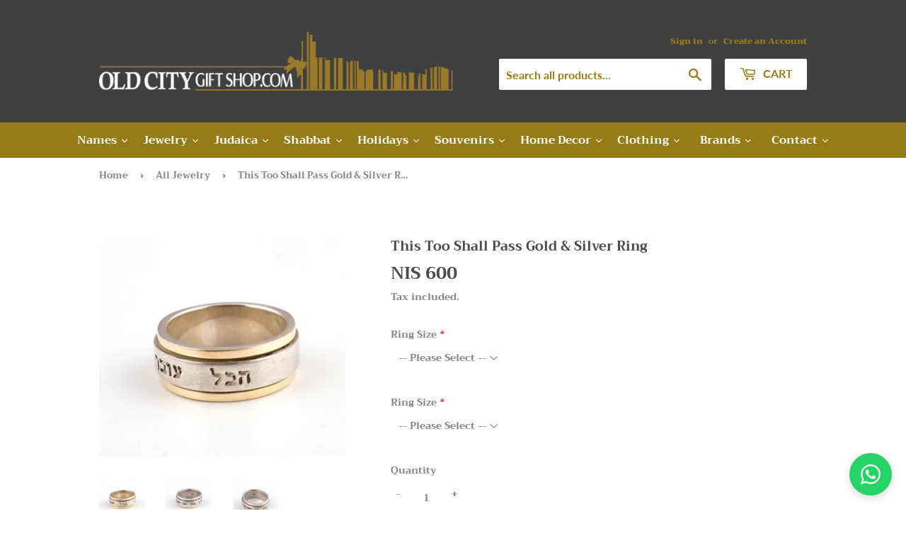

--- FILE ---
content_type: text/html; charset=utf-8
request_url: https://oldcitygiftshop.com/collections/jewelry/products/gold-silver-ring-48
body_size: 37414
content:
<!doctype html>
<html class="no-touch no-js">
<head>
  <script>(function(H){H.className=H.className.replace(/\bno-js\b/,'js')})(document.documentElement)</script>
  <!-- Basic page needs ================================================== -->
  <meta charset="utf-8">
  <meta http-equiv="X-UA-Compatible" content="IE=edge,chrome=1">

  
  <link rel="shortcut icon" href="//oldcitygiftshop.com/cdn/shop/files/favicon2_32x32.gif?v=1613544402" type="image/png" />
  

  <!-- Title and description ================================================== -->
  <title>
  This Too Shall Pass Gold &amp; Silver Ring &ndash; Old City Gift Shop
  </title>

  
    <meta name="description" content="Product Details part of our Sterling Silver Gal Collection with an added touch of gold beautiful, antique style, Jewish / Kabbalah sterling silver ring solid Sterling Silver w/ 925 stamp Available in various sizes. Please choose your ring size below Height: --- mm    Would you like this item in a different style, color">
  

  <!-- Product meta ================================================== -->
  <!-- /snippets/social-meta-tags.liquid -->




<meta property="og:site_name" content="Old City Gift Shop">
<meta property="og:url" content="https://oldcitygiftshop.com/products/gold-silver-ring-48">
<meta property="og:title" content="This Too Shall Pass Gold & Silver Ring">
<meta property="og:type" content="product">
<meta property="og:description" content="Product Details part of our Sterling Silver Gal Collection with an added touch of gold beautiful, antique style, Jewish / Kabbalah sterling silver ring solid Sterling Silver w/ 925 stamp Available in various sizes. Please choose your ring size below Height: --- mm    Would you like this item in a different style, color">

  <meta property="og:price:amount" content="600.00">
  <meta property="og:price:currency" content="ILS">

<meta property="og:image" content="http://oldcitygiftshop.com/cdn/shop/products/BP1_1200x1200.jpg?v=1590061392"><meta property="og:image" content="http://oldcitygiftshop.com/cdn/shop/products/BP2_1200x1200.jpg?v=1590061393"><meta property="og:image" content="http://oldcitygiftshop.com/cdn/shop/products/BP3_1200x1200.jpg?v=1590061393">
<meta property="og:image:secure_url" content="https://oldcitygiftshop.com/cdn/shop/products/BP1_1200x1200.jpg?v=1590061392"><meta property="og:image:secure_url" content="https://oldcitygiftshop.com/cdn/shop/products/BP2_1200x1200.jpg?v=1590061393"><meta property="og:image:secure_url" content="https://oldcitygiftshop.com/cdn/shop/products/BP3_1200x1200.jpg?v=1590061393">


<meta name="twitter:card" content="summary_large_image">
<meta name="twitter:title" content="This Too Shall Pass Gold & Silver Ring">
<meta name="twitter:description" content="Product Details part of our Sterling Silver Gal Collection with an added touch of gold beautiful, antique style, Jewish / Kabbalah sterling silver ring solid Sterling Silver w/ 925 stamp Available in various sizes. Please choose your ring size below Height: --- mm    Would you like this item in a different style, color">


  <!-- Helpers ================================================== -->
  <link rel="canonical" href="https://oldcitygiftshop.com/products/gold-silver-ring-48">
  <meta name="viewport" content="width=device-width,initial-scale=1">

  <!-- CSS ================================================== -->
  <link href="//oldcitygiftshop.com/cdn/shop/t/3/assets/theme.scss.css?v=130621099611080453321764756849" rel="stylesheet" type="text/css" media="all" />

  <!-- Header hook for plugins ================================================== -->
  <script>window.performance && window.performance.mark && window.performance.mark('shopify.content_for_header.start');</script><meta id="shopify-digital-wallet" name="shopify-digital-wallet" content="/9492398116/digital_wallets/dialog">
<meta name="shopify-checkout-api-token" content="98db4558d57c9924e1a053653f3cfd77">
<meta id="in-context-paypal-metadata" data-shop-id="9492398116" data-venmo-supported="false" data-environment="production" data-locale="en_US" data-paypal-v4="true" data-currency="ILS">
<link rel="alternate" type="application/json+oembed" href="https://oldcitygiftshop.com/products/gold-silver-ring-48.oembed">
<script async="async" src="/checkouts/internal/preloads.js?locale=en-IL"></script>
<script id="shopify-features" type="application/json">{"accessToken":"98db4558d57c9924e1a053653f3cfd77","betas":["rich-media-storefront-analytics"],"domain":"oldcitygiftshop.com","predictiveSearch":true,"shopId":9492398116,"locale":"en"}</script>
<script>var Shopify = Shopify || {};
Shopify.shop = "old-city-gift-shop.myshopify.com";
Shopify.locale = "en";
Shopify.currency = {"active":"ILS","rate":"1.0"};
Shopify.country = "IL";
Shopify.theme = {"name":"Supply [Bold 03\/07\/2020]","id":80379969572,"schema_name":"Supply","schema_version":"8.2.3","theme_store_id":679,"role":"main"};
Shopify.theme.handle = "null";
Shopify.theme.style = {"id":null,"handle":null};
Shopify.cdnHost = "oldcitygiftshop.com/cdn";
Shopify.routes = Shopify.routes || {};
Shopify.routes.root = "/";</script>
<script type="module">!function(o){(o.Shopify=o.Shopify||{}).modules=!0}(window);</script>
<script>!function(o){function n(){var o=[];function n(){o.push(Array.prototype.slice.apply(arguments))}return n.q=o,n}var t=o.Shopify=o.Shopify||{};t.loadFeatures=n(),t.autoloadFeatures=n()}(window);</script>
<script id="shop-js-analytics" type="application/json">{"pageType":"product"}</script>
<script defer="defer" async type="module" src="//oldcitygiftshop.com/cdn/shopifycloud/shop-js/modules/v2/client.init-shop-cart-sync_DlSlHazZ.en.esm.js"></script>
<script defer="defer" async type="module" src="//oldcitygiftshop.com/cdn/shopifycloud/shop-js/modules/v2/chunk.common_D16XZWos.esm.js"></script>
<script type="module">
  await import("//oldcitygiftshop.com/cdn/shopifycloud/shop-js/modules/v2/client.init-shop-cart-sync_DlSlHazZ.en.esm.js");
await import("//oldcitygiftshop.com/cdn/shopifycloud/shop-js/modules/v2/chunk.common_D16XZWos.esm.js");

  window.Shopify.SignInWithShop?.initShopCartSync?.({"fedCMEnabled":true,"windoidEnabled":true});

</script>
<script>(function() {
  var isLoaded = false;
  function asyncLoad() {
    if (isLoaded) return;
    isLoaded = true;
    var urls = ["https:\/\/files-shpf.mageworx.com\/productoptions\/source.js?mw_productoptions_t=1721116648\u0026shop=old-city-gift-shop.myshopify.com","\/\/cdn.shopify.com\/proxy\/a2aa71dcc12b84279dadf07d4a8cc51959a798ba42235e6ee823fe1b0878e972\/api.goaffpro.com\/loader.js?shop=old-city-gift-shop.myshopify.com\u0026sp-cache-control=cHVibGljLCBtYXgtYWdlPTkwMA"];
    for (var i = 0; i < urls.length; i++) {
      var s = document.createElement('script');
      s.type = 'text/javascript';
      s.async = true;
      s.src = urls[i];
      var x = document.getElementsByTagName('script')[0];
      x.parentNode.insertBefore(s, x);
    }
  };
  if(window.attachEvent) {
    window.attachEvent('onload', asyncLoad);
  } else {
    window.addEventListener('load', asyncLoad, false);
  }
})();</script>
<script id="__st">var __st={"a":9492398116,"offset":7200,"reqid":"6cabfd12-92c1-40e8-be76-2724f62b4779-1768585660","pageurl":"oldcitygiftshop.com\/collections\/jewelry\/products\/gold-silver-ring-48","u":"e391daf47264","p":"product","rtyp":"product","rid":4651792498724};</script>
<script>window.ShopifyPaypalV4VisibilityTracking = true;</script>
<script id="captcha-bootstrap">!function(){'use strict';const t='contact',e='account',n='new_comment',o=[[t,t],['blogs',n],['comments',n],[t,'customer']],c=[[e,'customer_login'],[e,'guest_login'],[e,'recover_customer_password'],[e,'create_customer']],r=t=>t.map((([t,e])=>`form[action*='/${t}']:not([data-nocaptcha='true']) input[name='form_type'][value='${e}']`)).join(','),a=t=>()=>t?[...document.querySelectorAll(t)].map((t=>t.form)):[];function s(){const t=[...o],e=r(t);return a(e)}const i='password',u='form_key',d=['recaptcha-v3-token','g-recaptcha-response','h-captcha-response',i],f=()=>{try{return window.sessionStorage}catch{return}},m='__shopify_v',_=t=>t.elements[u];function p(t,e,n=!1){try{const o=window.sessionStorage,c=JSON.parse(o.getItem(e)),{data:r}=function(t){const{data:e,action:n}=t;return t[m]||n?{data:e,action:n}:{data:t,action:n}}(c);for(const[e,n]of Object.entries(r))t.elements[e]&&(t.elements[e].value=n);n&&o.removeItem(e)}catch(o){console.error('form repopulation failed',{error:o})}}const l='form_type',E='cptcha';function T(t){t.dataset[E]=!0}const w=window,h=w.document,L='Shopify',v='ce_forms',y='captcha';let A=!1;((t,e)=>{const n=(g='f06e6c50-85a8-45c8-87d0-21a2b65856fe',I='https://cdn.shopify.com/shopifycloud/storefront-forms-hcaptcha/ce_storefront_forms_captcha_hcaptcha.v1.5.2.iife.js',D={infoText:'Protected by hCaptcha',privacyText:'Privacy',termsText:'Terms'},(t,e,n)=>{const o=w[L][v],c=o.bindForm;if(c)return c(t,g,e,D).then(n);var r;o.q.push([[t,g,e,D],n]),r=I,A||(h.body.append(Object.assign(h.createElement('script'),{id:'captcha-provider',async:!0,src:r})),A=!0)});var g,I,D;w[L]=w[L]||{},w[L][v]=w[L][v]||{},w[L][v].q=[],w[L][y]=w[L][y]||{},w[L][y].protect=function(t,e){n(t,void 0,e),T(t)},Object.freeze(w[L][y]),function(t,e,n,w,h,L){const[v,y,A,g]=function(t,e,n){const i=e?o:[],u=t?c:[],d=[...i,...u],f=r(d),m=r(i),_=r(d.filter((([t,e])=>n.includes(e))));return[a(f),a(m),a(_),s()]}(w,h,L),I=t=>{const e=t.target;return e instanceof HTMLFormElement?e:e&&e.form},D=t=>v().includes(t);t.addEventListener('submit',(t=>{const e=I(t);if(!e)return;const n=D(e)&&!e.dataset.hcaptchaBound&&!e.dataset.recaptchaBound,o=_(e),c=g().includes(e)&&(!o||!o.value);(n||c)&&t.preventDefault(),c&&!n&&(function(t){try{if(!f())return;!function(t){const e=f();if(!e)return;const n=_(t);if(!n)return;const o=n.value;o&&e.removeItem(o)}(t);const e=Array.from(Array(32),(()=>Math.random().toString(36)[2])).join('');!function(t,e){_(t)||t.append(Object.assign(document.createElement('input'),{type:'hidden',name:u})),t.elements[u].value=e}(t,e),function(t,e){const n=f();if(!n)return;const o=[...t.querySelectorAll(`input[type='${i}']`)].map((({name:t})=>t)),c=[...d,...o],r={};for(const[a,s]of new FormData(t).entries())c.includes(a)||(r[a]=s);n.setItem(e,JSON.stringify({[m]:1,action:t.action,data:r}))}(t,e)}catch(e){console.error('failed to persist form',e)}}(e),e.submit())}));const S=(t,e)=>{t&&!t.dataset[E]&&(n(t,e.some((e=>e===t))),T(t))};for(const o of['focusin','change'])t.addEventListener(o,(t=>{const e=I(t);D(e)&&S(e,y())}));const B=e.get('form_key'),M=e.get(l),P=B&&M;t.addEventListener('DOMContentLoaded',(()=>{const t=y();if(P)for(const e of t)e.elements[l].value===M&&p(e,B);[...new Set([...A(),...v().filter((t=>'true'===t.dataset.shopifyCaptcha))])].forEach((e=>S(e,t)))}))}(h,new URLSearchParams(w.location.search),n,t,e,['guest_login'])})(!0,!0)}();</script>
<script integrity="sha256-4kQ18oKyAcykRKYeNunJcIwy7WH5gtpwJnB7kiuLZ1E=" data-source-attribution="shopify.loadfeatures" defer="defer" src="//oldcitygiftshop.com/cdn/shopifycloud/storefront/assets/storefront/load_feature-a0a9edcb.js" crossorigin="anonymous"></script>
<script data-source-attribution="shopify.dynamic_checkout.dynamic.init">var Shopify=Shopify||{};Shopify.PaymentButton=Shopify.PaymentButton||{isStorefrontPortableWallets:!0,init:function(){window.Shopify.PaymentButton.init=function(){};var t=document.createElement("script");t.src="https://oldcitygiftshop.com/cdn/shopifycloud/portable-wallets/latest/portable-wallets.en.js",t.type="module",document.head.appendChild(t)}};
</script>
<script data-source-attribution="shopify.dynamic_checkout.buyer_consent">
  function portableWalletsHideBuyerConsent(e){var t=document.getElementById("shopify-buyer-consent"),n=document.getElementById("shopify-subscription-policy-button");t&&n&&(t.classList.add("hidden"),t.setAttribute("aria-hidden","true"),n.removeEventListener("click",e))}function portableWalletsShowBuyerConsent(e){var t=document.getElementById("shopify-buyer-consent"),n=document.getElementById("shopify-subscription-policy-button");t&&n&&(t.classList.remove("hidden"),t.removeAttribute("aria-hidden"),n.addEventListener("click",e))}window.Shopify?.PaymentButton&&(window.Shopify.PaymentButton.hideBuyerConsent=portableWalletsHideBuyerConsent,window.Shopify.PaymentButton.showBuyerConsent=portableWalletsShowBuyerConsent);
</script>
<script>
  function portableWalletsCleanup(e){e&&e.src&&console.error("Failed to load portable wallets script "+e.src);var t=document.querySelectorAll("shopify-accelerated-checkout .shopify-payment-button__skeleton, shopify-accelerated-checkout-cart .wallet-cart-button__skeleton"),e=document.getElementById("shopify-buyer-consent");for(let e=0;e<t.length;e++)t[e].remove();e&&e.remove()}function portableWalletsNotLoadedAsModule(e){e instanceof ErrorEvent&&"string"==typeof e.message&&e.message.includes("import.meta")&&"string"==typeof e.filename&&e.filename.includes("portable-wallets")&&(window.removeEventListener("error",portableWalletsNotLoadedAsModule),window.Shopify.PaymentButton.failedToLoad=e,"loading"===document.readyState?document.addEventListener("DOMContentLoaded",window.Shopify.PaymentButton.init):window.Shopify.PaymentButton.init())}window.addEventListener("error",portableWalletsNotLoadedAsModule);
</script>

<script type="module" src="https://oldcitygiftshop.com/cdn/shopifycloud/portable-wallets/latest/portable-wallets.en.js" onError="portableWalletsCleanup(this)" crossorigin="anonymous"></script>
<script nomodule>
  document.addEventListener("DOMContentLoaded", portableWalletsCleanup);
</script>

<link id="shopify-accelerated-checkout-styles" rel="stylesheet" media="screen" href="https://oldcitygiftshop.com/cdn/shopifycloud/portable-wallets/latest/accelerated-checkout-backwards-compat.css" crossorigin="anonymous">
<style id="shopify-accelerated-checkout-cart">
        #shopify-buyer-consent {
  margin-top: 1em;
  display: inline-block;
  width: 100%;
}

#shopify-buyer-consent.hidden {
  display: none;
}

#shopify-subscription-policy-button {
  background: none;
  border: none;
  padding: 0;
  text-decoration: underline;
  font-size: inherit;
  cursor: pointer;
}

#shopify-subscription-policy-button::before {
  box-shadow: none;
}

      </style>

<script>window.performance && window.performance.mark && window.performance.mark('shopify.content_for_header.end');</script>
<script>window.BOLD = window.BOLD || {};
    window.BOLD.common = window.BOLD.common || {};
    window.BOLD.common.Shopify = window.BOLD.common.Shopify || {};
    window.BOLD.common.Shopify.shop = {
      domain: 'oldcitygiftshop.com',
      permanent_domain: 'old-city-gift-shop.myshopify.com',
      url: 'https://oldcitygiftshop.com',
      secure_url: 'https://oldcitygiftshop.com',
      money_format: "\u003cspan class=money\u003eNIS {{amount}} ILS\u003c\/span\u003e",
      currency: "ILS"
    };
    window.BOLD.common.Shopify.customer = {
      id: null,
      tags: null,
    };
    window.BOLD.common.Shopify.cart = {"note":null,"attributes":{},"original_total_price":0,"total_price":0,"total_discount":0,"total_weight":0.0,"item_count":0,"items":[],"requires_shipping":false,"currency":"ILS","items_subtotal_price":0,"cart_level_discount_applications":[],"checkout_charge_amount":0};
    window.BOLD.common.template = 'product';window.BOLD.common.Shopify.formatMoney = function(money, format) {
        function n(t, e) {
            return "undefined" == typeof t ? e : t
        }
        function r(t, e, r, i) {
            if (e = n(e, 2),
                r = n(r, ","),
                i = n(i, "."),
            isNaN(t) || null == t)
                return 0;
            t = (t / 100).toFixed(e);
            var o = t.split(".")
                , a = o[0].replace(/(\d)(?=(\d\d\d)+(?!\d))/g, "$1" + r)
                , s = o[1] ? i + o[1] : "";
            return a + s
        }
        "string" == typeof money && (money = money.replace(".", ""));
        var i = ""
            , o = /\{\{\s*(\w+)\s*\}\}/
            , a = format || window.BOLD.common.Shopify.shop.money_format || window.Shopify.money_format || "$ {{ amount }}";
        switch (a.match(o)[1]) {
            case "amount":
                i = r(money, 2, ",", ".");
                break;
            case "amount_no_decimals":
                i = r(money, 0, ",", ".");
                break;
            case "amount_with_comma_separator":
                i = r(money, 2, ".", ",");
                break;
            case "amount_no_decimals_with_comma_separator":
                i = r(money, 0, ".", ",");
                break;
            case "amount_with_space_separator":
                i = r(money, 2, " ", ",");
                break;
            case "amount_no_decimals_with_space_separator":
                i = r(money, 0, " ", ",");
                break;
            case "amount_with_apostrophe_separator":
                i = r(money, 2, "'", ".");
                break;
        }
        return a.replace(o, i);
    };
    window.BOLD.common.Shopify.saveProduct = function (handle, product) {
      if (typeof handle === 'string' && typeof window.BOLD.common.Shopify.products[handle] === 'undefined') {
        if (typeof product === 'number') {
          window.BOLD.common.Shopify.handles[product] = handle;
          product = { id: product };
        }
        window.BOLD.common.Shopify.products[handle] = product;
      }
    };
    window.BOLD.common.Shopify.saveVariant = function (variant_id, variant) {
      if (typeof variant_id === 'number' && typeof window.BOLD.common.Shopify.variants[variant_id] === 'undefined') {
        window.BOLD.common.Shopify.variants[variant_id] = variant;
      }
    };window.BOLD.common.Shopify.products = window.BOLD.common.Shopify.products || {};
    window.BOLD.common.Shopify.variants = window.BOLD.common.Shopify.variants || {};
    window.BOLD.common.Shopify.handles = window.BOLD.common.Shopify.handles || {};window.BOLD.common.Shopify.handle = "gold-silver-ring-48"
window.BOLD.common.Shopify.saveProduct("gold-silver-ring-48", 4651792498724);window.BOLD.common.Shopify.saveVariant(32016034988068, { product_id: 4651792498724, product_handle: "gold-silver-ring-48", price: 60000, group_id: '', csp_metafield: {}});window.BOLD.apps_installed = {"Currency":1} || {};window.BOLD.common.Shopify.saveProduct("gold-silver-ring-48", 4651792498724);window.BOLD.common.Shopify.saveVariant(32016034988068, { product_id: 4651792498724, product_handle: "gold-silver-ring-48", price: 60000, group_id: '', csp_metafield: {}});window.BOLD.common.Shopify.saveProduct("sterling-silver-pendant-style-b0449", 4640039665700);window.BOLD.common.Shopify.saveVariant(31983302508580, { product_id: 4640039665700, product_handle: "sterling-silver-pendant-style-b0449", price: 15500, group_id: '', csp_metafield: {}});window.BOLD.common.Shopify.saveProduct("gold-silver-ring-25", 4651791613988);window.BOLD.common.Shopify.saveVariant(32016033546276, { product_id: 4651791613988, product_handle: "gold-silver-ring-25", price: 100000, group_id: '', csp_metafield: {}});window.BOLD.common.Shopify.saveProduct("sterling-silver-pendant-style-b5598", 4640127713316);window.BOLD.common.Shopify.saveVariant(31983416606756, { product_id: 4640127713316, product_handle: "sterling-silver-pendant-style-b5598", price: 5500, group_id: '', csp_metafield: {}});window.BOLD.common.Shopify.saveProduct("tree-of-life-cutout-in-white-opal-oval-sterling-silver-ring", 4609133674532);window.BOLD.common.Shopify.saveVariant(31895780130852, { product_id: 4609133674532, product_handle: "tree-of-life-cutout-in-white-opal-oval-sterling-silver-ring", price: 16500, group_id: '', csp_metafield: {}});window.BOLD.common.Shopify.saveProduct("sterling-silver-pendant-style-b0437", 4640038551588);window.BOLD.common.Shopify.saveVariant(31983300608036, { product_id: 4640038551588, product_handle: "sterling-silver-pendant-style-b0437", price: 14500, group_id: '', csp_metafield: {}});window.BOLD.common.Shopify.saveProduct("sterling-silver-pendant-style-b1932", 4640082001956);window.BOLD.common.Shopify.saveVariant(31983353921572, { product_id: 4640082001956, product_handle: "sterling-silver-pendant-style-b1932", price: 20000, group_id: '', csp_metafield: {}});window.BOLD.common.Shopify.saveProduct("sterling-silver-pendant-style-b7621", 4640193642532);window.BOLD.common.Shopify.saveVariant(31983521857572, { product_id: 4640193642532, product_handle: "sterling-silver-pendant-style-b7621", price: 11500, group_id: '', csp_metafield: {}});window.BOLD.common.Shopify.saveProduct("gold-silver-ring-23", 4651791548452);window.BOLD.common.Shopify.saveVariant(32016033415204, { product_id: 4651791548452, product_handle: "gold-silver-ring-23", price: 80000, group_id: '', csp_metafield: {}});window.BOLD.common.Shopify.saveProduct("sterling-silver-pendant-style-b5105", 4640090554404);window.BOLD.common.Shopify.saveVariant(31983362572324, { product_id: 4640090554404, product_handle: "sterling-silver-pendant-style-b5105", price: 14500, group_id: '', csp_metafield: {}});window.BOLD.common.Shopify.saveProduct("sterling-silver-pendant-style-b6849", 4640176668708);window.BOLD.common.Shopify.saveVariant(31983501017124, { product_id: 4640176668708, product_handle: "sterling-silver-pendant-style-b6849", price: 10000, group_id: '', csp_metafield: {}});window.BOLD.common.Shopify.saveProduct("sterling-silver-pendant-style-b5316", 4640105398308);window.BOLD.common.Shopify.saveVariant(31983381708836, { product_id: 4640105398308, product_handle: "sterling-silver-pendant-style-b5316", price: 18000, group_id: '', csp_metafield: {}});window.BOLD.common.Shopify.saveProduct("sterling-silver-pendant-style-b6939", 4640180764708);window.BOLD.common.Shopify.saveVariant(31983506489380, { product_id: 4640180764708, product_handle: "sterling-silver-pendant-style-b6939", price: 7500, group_id: '', csp_metafield: {}});window.BOLD.common.Shopify.saveProduct("sterling-silver-pendant-style-b6919", 4640180371492);window.BOLD.common.Shopify.saveVariant(31983505997860, { product_id: 4640180371492, product_handle: "sterling-silver-pendant-style-b6919", price: 12500, group_id: '', csp_metafield: {}});window.BOLD.common.Shopify.saveProduct("sterling-silver-pendant-style-b7108", 4640186564644);window.BOLD.common.Shopify.saveVariant(31983513436196, { product_id: 4640186564644, product_handle: "sterling-silver-pendant-style-b7108", price: 9000, group_id: '', csp_metafield: {}});window.BOLD.common.Shopify.saveProduct("sterling-silver-pendant-style-b6611", 4640159531044);window.BOLD.common.Shopify.saveVariant(31983473033252, { product_id: 4640159531044, product_handle: "sterling-silver-pendant-style-b6611", price: 14500, group_id: '', csp_metafield: {}});window.BOLD.common.Shopify.saveProduct("sterling-silver-pendant-style-b6123", 4640145801252);window.BOLD.common.Shopify.saveVariant(31983450783780, { product_id: 4640145801252, product_handle: "sterling-silver-pendant-style-b6123", price: 10000, group_id: '', csp_metafield: {}});window.BOLD.common.Shopify.saveProduct("sterling-silver-pendant-style-b1928", 4640081608740);window.BOLD.common.Shopify.saveVariant(31983353331748, { product_id: 4640081608740, product_handle: "sterling-silver-pendant-style-b1928", price: 17500, group_id: '', csp_metafield: {}});window.BOLD.common.Shopify.saveProduct("sterling-silver-pendant-style-b1916", 4640080953380);window.BOLD.common.Shopify.saveVariant(31983352676388, { product_id: 4640080953380, product_handle: "sterling-silver-pendant-style-b1916", price: 16500, group_id: '', csp_metafield: {}});window.BOLD.common.Shopify.saveProduct("sterling-silver-pendant-style-b6780", 4640171393060);window.BOLD.common.Shopify.saveVariant(31983489613860, { product_id: 4640171393060, product_handle: "sterling-silver-pendant-style-b6780", price: 13000, group_id: '', csp_metafield: {}});window.BOLD.common.Shopify.saveProduct("sterling-silver-pendant-style-b0428", 4640037732388);window.BOLD.common.Shopify.saveVariant(31983299952676, { product_id: 4640037732388, product_handle: "sterling-silver-pendant-style-b0428", price: 13000, group_id: '', csp_metafield: {}});window.BOLD.common.Shopify.saveProduct("sterling-silver-pendant-style-b0421", 4640036618276);window.BOLD.common.Shopify.saveVariant(31983299330084, { product_id: 4640036618276, product_handle: "sterling-silver-pendant-style-b0421", price: 14000, group_id: '', csp_metafield: {}});window.BOLD.common.Shopify.saveProduct("sterling-silver-pendant-style-b0422", 4640036716580);window.BOLD.common.Shopify.saveVariant(31983299428388, { product_id: 4640036716580, product_handle: "sterling-silver-pendant-style-b0422", price: 13000, group_id: '', csp_metafield: {}});window.BOLD.common.Shopify.saveProduct("sterling-silver-pendant-style-b0450", 4640039796772);window.BOLD.common.Shopify.saveVariant(31983302737956, { product_id: 4640039796772, product_handle: "sterling-silver-pendant-style-b0450", price: 16000, group_id: '', csp_metafield: {}});window.BOLD.common.Shopify.saveProduct("sterling-silver-pendant-style-b0458", 4640040452132);window.BOLD.common.Shopify.saveVariant(31983303688228, { product_id: 4640040452132, product_handle: "sterling-silver-pendant-style-b0458", price: 14500, group_id: '', csp_metafield: {}});window.BOLD.common.Shopify.saveProduct("sterling-silver-pendant-style-b0430", 4640038027300);window.BOLD.common.Shopify.saveVariant(31983300083748, { product_id: 4640038027300, product_handle: "sterling-silver-pendant-style-b0430", price: 12000, group_id: '', csp_metafield: {}});window.BOLD.common.Shopify.saveProduct("sterling-silver-pendant-style-b7200", 4640191381540);window.BOLD.common.Shopify.saveVariant(31983518187556, { product_id: 4640191381540, product_handle: "sterling-silver-pendant-style-b7200", price: 18500, group_id: '', csp_metafield: {}});window.BOLD.common.Shopify.saveProduct("sterling-silver-pendant-style-b0432", 4640038158372);window.BOLD.common.Shopify.saveVariant(31983300214820, { product_id: 4640038158372, product_handle: "sterling-silver-pendant-style-b0432", price: 12500, group_id: '', csp_metafield: {}});window.BOLD.common.Shopify.saveProduct("sterling-silver-pendant-style-b0451", 4640039960612);window.BOLD.common.Shopify.saveVariant(31983302934564, { product_id: 4640039960612, product_handle: "sterling-silver-pendant-style-b0451", price: 15500, group_id: '', csp_metafield: {}});window.BOLD.common.Shopify.saveProduct("sterling-silver-pendant-style-b0452", 4640040091684);window.BOLD.common.Shopify.saveVariant(31983303327780, { product_id: 4640040091684, product_handle: "sterling-silver-pendant-style-b0452", price: 16500, group_id: '', csp_metafield: {}});window.BOLD.common.Shopify.saveProduct("sterling-silver-pendant-style-b0448", 4640039600164);window.BOLD.common.Shopify.saveVariant(31983302443044, { product_id: 4640039600164, product_handle: "sterling-silver-pendant-style-b0448", price: 18500, group_id: '', csp_metafield: {}});window.BOLD.common.Shopify.saveProduct("sterling-silver-pendant-style-b0429", 4640037961764);window.BOLD.common.Shopify.saveVariant(31983300050980, { product_id: 4640037961764, product_handle: "sterling-silver-pendant-style-b0429", price: 12000, group_id: '', csp_metafield: {}});window.BOLD.common.Shopify.saveProduct("sterling-silver-pendant-style-b0412", 4640036093988);window.BOLD.common.Shopify.saveVariant(31983298641956, { product_id: 4640036093988, product_handle: "sterling-silver-pendant-style-b0412", price: 14500, group_id: '', csp_metafield: {}});window.BOLD.common.Shopify.saveProduct("sterling-silver-pendant-style-b0408", 4640035831844);window.BOLD.common.Shopify.saveVariant(31983298412580, { product_id: 4640035831844, product_handle: "sterling-silver-pendant-style-b0408", price: 12500, group_id: '', csp_metafield: {}});window.BOLD.common.Shopify.saveProduct("sterling-silver-pendant-style-b1375", 4640057589796);window.BOLD.common.Shopify.saveVariant(31983328231460, { product_id: 4640057589796, product_handle: "sterling-silver-pendant-style-b1375", price: 7500, group_id: '', csp_metafield: {}});window.BOLD.common.Shopify.saveProduct("gold-silver-ring-54", 4651792728100);window.BOLD.common.Shopify.saveVariant(32016035545124, { product_id: 4651792728100, product_handle: "gold-silver-ring-54", price: 60000, group_id: '', csp_metafield: {}});window.BOLD.common.Shopify.saveProduct("gold-silver-ring-37", 4651792105508);window.BOLD.common.Shopify.saveVariant(32016034594852, { product_id: 4651792105508, product_handle: "gold-silver-ring-37", price: 80000, group_id: '', csp_metafield: {}});window.BOLD.common.Shopify.saveProduct("sterling-silver-pendant-style-b7170", 4640189546532);window.BOLD.common.Shopify.saveVariant(31983516712996, { product_id: 4640189546532, product_handle: "sterling-silver-pendant-style-b7170", price: 55000, group_id: '', csp_metafield: {}});window.BOLD.common.Shopify.saveProduct("sterling-silver-pendant-style-b5480", 4640114868260);window.BOLD.common.Shopify.saveVariant(31983392358436, { product_id: 4640114868260, product_handle: "sterling-silver-pendant-style-b5480", price: 24000, group_id: '', csp_metafield: {}});window.BOLD.common.Shopify.saveProduct("sterling-silver-pendant-style-b7181", 4640190300196);window.BOLD.common.Shopify.saveVariant(31983517564964, { product_id: 4640190300196, product_handle: "sterling-silver-pendant-style-b7181", price: 56500, group_id: '', csp_metafield: {}});window.BOLD.common.Shopify.saveProduct("sterling-silver-pendant-style-b7201", 4640191414308);window.BOLD.common.Shopify.saveVariant(31983518220324, { product_id: 4640191414308, product_handle: "sterling-silver-pendant-style-b7201", price: 17500, group_id: '', csp_metafield: {}});window.BOLD.common.Shopify.saveProduct("tree-of-life-in-pastel-opal-circle-frame-sterling-silver-cutout-ring", 4610484469796);window.BOLD.common.Shopify.saveVariant(31899792277540, { product_id: 4610484469796, product_handle: "tree-of-life-in-pastel-opal-circle-frame-sterling-silver-cutout-ring", price: 40000, group_id: '', csp_metafield: {}});window.BOLD.common.Shopify.saveProduct("tree-of-life-in-opal-oval-frame-sterling-silver-cutout-ring", 4610470936612);window.BOLD.common.Shopify.saveVariant(31899766161444, { product_id: 4610470936612, product_handle: "tree-of-life-in-opal-oval-frame-sterling-silver-cutout-ring", price: 23500, group_id: '', csp_metafield: {}});window.BOLD.common.Shopify.saveProduct("tree-of-life-in-opal-circle-frame-sterling-silver-cutout-ring", 4610456223780);window.BOLD.common.Shopify.saveVariant(31899737587748, { product_id: 4610456223780, product_handle: "tree-of-life-in-opal-circle-frame-sterling-silver-cutout-ring", price: 18500, group_id: '', csp_metafield: {}});window.BOLD.common.Shopify.saveProduct("tree-of-life-in-circle-cutout-sterling-silver-ring", 4609134657572);window.BOLD.common.Shopify.saveVariant(31895780818980, { product_id: 4609134657572, product_handle: "tree-of-life-in-circle-cutout-sterling-silver-ring", price: 7700, group_id: '', csp_metafield: {}});window.BOLD.common.Shopify.saveProduct("tree-of-life-cutout-in-opal-oval-frame-sterling-silver-ring", 4611771072548);window.BOLD.common.Shopify.saveVariant(31903159844900, { product_id: 4611771072548, product_handle: "tree-of-life-cutout-in-opal-oval-frame-sterling-silver-ring", price: 21500, group_id: '', csp_metafield: {}});window.BOLD.common.Shopify.saveProduct("tree-of-life-colorful-swarovsky-stones-on-round-white-opal-sterling-silver-ring", 4609134034980);window.BOLD.common.Shopify.saveVariant(31895780360228, { product_id: 4609134034980, product_handle: "tree-of-life-colorful-swarovsky-stones-on-round-white-opal-sterling-silver-ring", price: 23500, group_id: '', csp_metafield: {}});window.BOLD.common.Shopify.saveProduct("tree-of-life-colorful-stones-sterling-silver-cutout-ring", 4610409037860);window.BOLD.common.Shopify.saveVariant(31899663335460, { product_id: 4610409037860, product_handle: "tree-of-life-colorful-stones-sterling-silver-cutout-ring", price: 8100, group_id: '', csp_metafield: {}});window.BOLD.common.Shopify.saveProduct("tree-of-life-sterling-silver-cutout-ring", 4609132101668);window.BOLD.common.Shopify.saveVariant(31895778820132, { product_id: 4609132101668, product_handle: "tree-of-life-sterling-silver-cutout-ring", price: 10500, group_id: '', csp_metafield: {}});window.BOLD.common.Shopify.saveProduct("sterling-silver-pendant-style-b7226", 4640191873060);window.BOLD.common.Shopify.saveVariant(31983518777380, { product_id: 4640191873060, product_handle: "sterling-silver-pendant-style-b7226", price: 16500, group_id: '', csp_metafield: {}});window.BOLD.common.Shopify.metafields = window.BOLD.common.Shopify.metafields || {};window.BOLD.common.Shopify.metafields["bold_rp"] = {};window.BOLD.common.Shopify.metafields["bold_csp_defaults"] = {};window.BOLD.common.cacheParams = window.BOLD.common.cacheParams || {};
</script>
  

  <script src="//oldcitygiftshop.com/cdn/shop/t/3/assets/jquery-2.2.3.min.js?v=58211863146907186831583594715" type="text/javascript"></script>

  <script src="//oldcitygiftshop.com/cdn/shop/t/3/assets/lazysizes.min.js?v=8147953233334221341583594716" async="async"></script>
  <script src="//oldcitygiftshop.com/cdn/shop/t/3/assets/vendor.js?v=106177282645720727331583594719" defer="defer"></script>
  <script src="//oldcitygiftshop.com/cdn/shop/t/3/assets/theme.js?v=106426371107104990541584108771" defer="defer"></script>
  <link href="//oldcitygiftshop.com/cdn/shop/t/3/assets/shopstorm-apps.scss.css?v=44200075104732991851583594727" rel="stylesheet" type="text/css" media="all" />
  <script async src="https://app-cdn.productcustomizer.com/assets/storefront/product-customizer-v2-38ff7ba5c696ad5727db29bc077fb96ae4e000d3b5e685f8c9ede3fe839320a8.js?shop=old-city-gift-shop.myshopify.com" type="text/javascript"></script>

<!--Gem_Page_Header_Script-->
<!-- "snippets/gem-app-header-scripts.liquid" was not rendered, the associated app was uninstalled -->
<!--End_Gem_Page_Header_Script-->
  
  
  
<script>var scaaffCheck = false;</script>
<script src="//oldcitygiftshop.com/cdn/shop/t/3/assets/sca_affiliate.js?v=93012522256617526561591963170" type="text/javascript"></script><link href="https://monorail-edge.shopifysvc.com" rel="dns-prefetch">
<script>(function(){if ("sendBeacon" in navigator && "performance" in window) {try {var session_token_from_headers = performance.getEntriesByType('navigation')[0].serverTiming.find(x => x.name == '_s').description;} catch {var session_token_from_headers = undefined;}var session_cookie_matches = document.cookie.match(/_shopify_s=([^;]*)/);var session_token_from_cookie = session_cookie_matches && session_cookie_matches.length === 2 ? session_cookie_matches[1] : "";var session_token = session_token_from_headers || session_token_from_cookie || "";function handle_abandonment_event(e) {var entries = performance.getEntries().filter(function(entry) {return /monorail-edge.shopifysvc.com/.test(entry.name);});if (!window.abandonment_tracked && entries.length === 0) {window.abandonment_tracked = true;var currentMs = Date.now();var navigation_start = performance.timing.navigationStart;var payload = {shop_id: 9492398116,url: window.location.href,navigation_start,duration: currentMs - navigation_start,session_token,page_type: "product"};window.navigator.sendBeacon("https://monorail-edge.shopifysvc.com/v1/produce", JSON.stringify({schema_id: "online_store_buyer_site_abandonment/1.1",payload: payload,metadata: {event_created_at_ms: currentMs,event_sent_at_ms: currentMs}}));}}window.addEventListener('pagehide', handle_abandonment_event);}}());</script>
<script id="web-pixels-manager-setup">(function e(e,d,r,n,o){if(void 0===o&&(o={}),!Boolean(null===(a=null===(i=window.Shopify)||void 0===i?void 0:i.analytics)||void 0===a?void 0:a.replayQueue)){var i,a;window.Shopify=window.Shopify||{};var t=window.Shopify;t.analytics=t.analytics||{};var s=t.analytics;s.replayQueue=[],s.publish=function(e,d,r){return s.replayQueue.push([e,d,r]),!0};try{self.performance.mark("wpm:start")}catch(e){}var l=function(){var e={modern:/Edge?\/(1{2}[4-9]|1[2-9]\d|[2-9]\d{2}|\d{4,})\.\d+(\.\d+|)|Firefox\/(1{2}[4-9]|1[2-9]\d|[2-9]\d{2}|\d{4,})\.\d+(\.\d+|)|Chrom(ium|e)\/(9{2}|\d{3,})\.\d+(\.\d+|)|(Maci|X1{2}).+ Version\/(15\.\d+|(1[6-9]|[2-9]\d|\d{3,})\.\d+)([,.]\d+|)( \(\w+\)|)( Mobile\/\w+|) Safari\/|Chrome.+OPR\/(9{2}|\d{3,})\.\d+\.\d+|(CPU[ +]OS|iPhone[ +]OS|CPU[ +]iPhone|CPU IPhone OS|CPU iPad OS)[ +]+(15[._]\d+|(1[6-9]|[2-9]\d|\d{3,})[._]\d+)([._]\d+|)|Android:?[ /-](13[3-9]|1[4-9]\d|[2-9]\d{2}|\d{4,})(\.\d+|)(\.\d+|)|Android.+Firefox\/(13[5-9]|1[4-9]\d|[2-9]\d{2}|\d{4,})\.\d+(\.\d+|)|Android.+Chrom(ium|e)\/(13[3-9]|1[4-9]\d|[2-9]\d{2}|\d{4,})\.\d+(\.\d+|)|SamsungBrowser\/([2-9]\d|\d{3,})\.\d+/,legacy:/Edge?\/(1[6-9]|[2-9]\d|\d{3,})\.\d+(\.\d+|)|Firefox\/(5[4-9]|[6-9]\d|\d{3,})\.\d+(\.\d+|)|Chrom(ium|e)\/(5[1-9]|[6-9]\d|\d{3,})\.\d+(\.\d+|)([\d.]+$|.*Safari\/(?![\d.]+ Edge\/[\d.]+$))|(Maci|X1{2}).+ Version\/(10\.\d+|(1[1-9]|[2-9]\d|\d{3,})\.\d+)([,.]\d+|)( \(\w+\)|)( Mobile\/\w+|) Safari\/|Chrome.+OPR\/(3[89]|[4-9]\d|\d{3,})\.\d+\.\d+|(CPU[ +]OS|iPhone[ +]OS|CPU[ +]iPhone|CPU IPhone OS|CPU iPad OS)[ +]+(10[._]\d+|(1[1-9]|[2-9]\d|\d{3,})[._]\d+)([._]\d+|)|Android:?[ /-](13[3-9]|1[4-9]\d|[2-9]\d{2}|\d{4,})(\.\d+|)(\.\d+|)|Mobile Safari.+OPR\/([89]\d|\d{3,})\.\d+\.\d+|Android.+Firefox\/(13[5-9]|1[4-9]\d|[2-9]\d{2}|\d{4,})\.\d+(\.\d+|)|Android.+Chrom(ium|e)\/(13[3-9]|1[4-9]\d|[2-9]\d{2}|\d{4,})\.\d+(\.\d+|)|Android.+(UC? ?Browser|UCWEB|U3)[ /]?(15\.([5-9]|\d{2,})|(1[6-9]|[2-9]\d|\d{3,})\.\d+)\.\d+|SamsungBrowser\/(5\.\d+|([6-9]|\d{2,})\.\d+)|Android.+MQ{2}Browser\/(14(\.(9|\d{2,})|)|(1[5-9]|[2-9]\d|\d{3,})(\.\d+|))(\.\d+|)|K[Aa][Ii]OS\/(3\.\d+|([4-9]|\d{2,})\.\d+)(\.\d+|)/},d=e.modern,r=e.legacy,n=navigator.userAgent;return n.match(d)?"modern":n.match(r)?"legacy":"unknown"}(),u="modern"===l?"modern":"legacy",c=(null!=n?n:{modern:"",legacy:""})[u],f=function(e){return[e.baseUrl,"/wpm","/b",e.hashVersion,"modern"===e.buildTarget?"m":"l",".js"].join("")}({baseUrl:d,hashVersion:r,buildTarget:u}),m=function(e){var d=e.version,r=e.bundleTarget,n=e.surface,o=e.pageUrl,i=e.monorailEndpoint;return{emit:function(e){var a=e.status,t=e.errorMsg,s=(new Date).getTime(),l=JSON.stringify({metadata:{event_sent_at_ms:s},events:[{schema_id:"web_pixels_manager_load/3.1",payload:{version:d,bundle_target:r,page_url:o,status:a,surface:n,error_msg:t},metadata:{event_created_at_ms:s}}]});if(!i)return console&&console.warn&&console.warn("[Web Pixels Manager] No Monorail endpoint provided, skipping logging."),!1;try{return self.navigator.sendBeacon.bind(self.navigator)(i,l)}catch(e){}var u=new XMLHttpRequest;try{return u.open("POST",i,!0),u.setRequestHeader("Content-Type","text/plain"),u.send(l),!0}catch(e){return console&&console.warn&&console.warn("[Web Pixels Manager] Got an unhandled error while logging to Monorail."),!1}}}}({version:r,bundleTarget:l,surface:e.surface,pageUrl:self.location.href,monorailEndpoint:e.monorailEndpoint});try{o.browserTarget=l,function(e){var d=e.src,r=e.async,n=void 0===r||r,o=e.onload,i=e.onerror,a=e.sri,t=e.scriptDataAttributes,s=void 0===t?{}:t,l=document.createElement("script"),u=document.querySelector("head"),c=document.querySelector("body");if(l.async=n,l.src=d,a&&(l.integrity=a,l.crossOrigin="anonymous"),s)for(var f in s)if(Object.prototype.hasOwnProperty.call(s,f))try{l.dataset[f]=s[f]}catch(e){}if(o&&l.addEventListener("load",o),i&&l.addEventListener("error",i),u)u.appendChild(l);else{if(!c)throw new Error("Did not find a head or body element to append the script");c.appendChild(l)}}({src:f,async:!0,onload:function(){if(!function(){var e,d;return Boolean(null===(d=null===(e=window.Shopify)||void 0===e?void 0:e.analytics)||void 0===d?void 0:d.initialized)}()){var d=window.webPixelsManager.init(e)||void 0;if(d){var r=window.Shopify.analytics;r.replayQueue.forEach((function(e){var r=e[0],n=e[1],o=e[2];d.publishCustomEvent(r,n,o)})),r.replayQueue=[],r.publish=d.publishCustomEvent,r.visitor=d.visitor,r.initialized=!0}}},onerror:function(){return m.emit({status:"failed",errorMsg:"".concat(f," has failed to load")})},sri:function(e){var d=/^sha384-[A-Za-z0-9+/=]+$/;return"string"==typeof e&&d.test(e)}(c)?c:"",scriptDataAttributes:o}),m.emit({status:"loading"})}catch(e){m.emit({status:"failed",errorMsg:(null==e?void 0:e.message)||"Unknown error"})}}})({shopId: 9492398116,storefrontBaseUrl: "https://oldcitygiftshop.com",extensionsBaseUrl: "https://extensions.shopifycdn.com/cdn/shopifycloud/web-pixels-manager",monorailEndpoint: "https://monorail-edge.shopifysvc.com/unstable/produce_batch",surface: "storefront-renderer",enabledBetaFlags: ["2dca8a86"],webPixelsConfigList: [{"id":"1024491712","configuration":"{\"shop\":\"old-city-gift-shop.myshopify.com\",\"cookie_duration\":\"604800\"}","eventPayloadVersion":"v1","runtimeContext":"STRICT","scriptVersion":"a2e7513c3708f34b1f617d7ce88f9697","type":"APP","apiClientId":2744533,"privacyPurposes":["ANALYTICS","MARKETING"],"dataSharingAdjustments":{"protectedCustomerApprovalScopes":["read_customer_address","read_customer_email","read_customer_name","read_customer_personal_data","read_customer_phone"]}},{"id":"shopify-app-pixel","configuration":"{}","eventPayloadVersion":"v1","runtimeContext":"STRICT","scriptVersion":"0450","apiClientId":"shopify-pixel","type":"APP","privacyPurposes":["ANALYTICS","MARKETING"]},{"id":"shopify-custom-pixel","eventPayloadVersion":"v1","runtimeContext":"LAX","scriptVersion":"0450","apiClientId":"shopify-pixel","type":"CUSTOM","privacyPurposes":["ANALYTICS","MARKETING"]}],isMerchantRequest: false,initData: {"shop":{"name":"Old City Gift Shop","paymentSettings":{"currencyCode":"ILS"},"myshopifyDomain":"old-city-gift-shop.myshopify.com","countryCode":"IL","storefrontUrl":"https:\/\/oldcitygiftshop.com"},"customer":null,"cart":null,"checkout":null,"productVariants":[{"price":{"amount":600.0,"currencyCode":"ILS"},"product":{"title":"This Too Shall Pass Gold \u0026 Silver Ring","vendor":"Gal","id":"4651792498724","untranslatedTitle":"This Too Shall Pass Gold \u0026 Silver Ring","url":"\/products\/gold-silver-ring-48","type":"Jewelry"},"id":"32016034988068","image":{"src":"\/\/oldcitygiftshop.com\/cdn\/shop\/products\/BP1.jpg?v=1590061392"},"sku":"","title":"Default Title","untranslatedTitle":"Default Title"}],"purchasingCompany":null},},"https://oldcitygiftshop.com/cdn","fcfee988w5aeb613cpc8e4bc33m6693e112",{"modern":"","legacy":""},{"shopId":"9492398116","storefrontBaseUrl":"https:\/\/oldcitygiftshop.com","extensionBaseUrl":"https:\/\/extensions.shopifycdn.com\/cdn\/shopifycloud\/web-pixels-manager","surface":"storefront-renderer","enabledBetaFlags":"[\"2dca8a86\"]","isMerchantRequest":"false","hashVersion":"fcfee988w5aeb613cpc8e4bc33m6693e112","publish":"custom","events":"[[\"page_viewed\",{}],[\"product_viewed\",{\"productVariant\":{\"price\":{\"amount\":600.0,\"currencyCode\":\"ILS\"},\"product\":{\"title\":\"This Too Shall Pass Gold \u0026 Silver Ring\",\"vendor\":\"Gal\",\"id\":\"4651792498724\",\"untranslatedTitle\":\"This Too Shall Pass Gold \u0026 Silver Ring\",\"url\":\"\/products\/gold-silver-ring-48\",\"type\":\"Jewelry\"},\"id\":\"32016034988068\",\"image\":{\"src\":\"\/\/oldcitygiftshop.com\/cdn\/shop\/products\/BP1.jpg?v=1590061392\"},\"sku\":\"\",\"title\":\"Default Title\",\"untranslatedTitle\":\"Default Title\"}}]]"});</script><script>
  window.ShopifyAnalytics = window.ShopifyAnalytics || {};
  window.ShopifyAnalytics.meta = window.ShopifyAnalytics.meta || {};
  window.ShopifyAnalytics.meta.currency = 'ILS';
  var meta = {"product":{"id":4651792498724,"gid":"gid:\/\/shopify\/Product\/4651792498724","vendor":"Gal","type":"Jewelry","handle":"gold-silver-ring-48","variants":[{"id":32016034988068,"price":60000,"name":"This Too Shall Pass Gold \u0026 Silver Ring","public_title":null,"sku":""}],"remote":false},"page":{"pageType":"product","resourceType":"product","resourceId":4651792498724,"requestId":"6cabfd12-92c1-40e8-be76-2724f62b4779-1768585660"}};
  for (var attr in meta) {
    window.ShopifyAnalytics.meta[attr] = meta[attr];
  }
</script>
<script class="analytics">
  (function () {
    var customDocumentWrite = function(content) {
      var jquery = null;

      if (window.jQuery) {
        jquery = window.jQuery;
      } else if (window.Checkout && window.Checkout.$) {
        jquery = window.Checkout.$;
      }

      if (jquery) {
        jquery('body').append(content);
      }
    };

    var hasLoggedConversion = function(token) {
      if (token) {
        return document.cookie.indexOf('loggedConversion=' + token) !== -1;
      }
      return false;
    }

    var setCookieIfConversion = function(token) {
      if (token) {
        var twoMonthsFromNow = new Date(Date.now());
        twoMonthsFromNow.setMonth(twoMonthsFromNow.getMonth() + 2);

        document.cookie = 'loggedConversion=' + token + '; expires=' + twoMonthsFromNow;
      }
    }

    var trekkie = window.ShopifyAnalytics.lib = window.trekkie = window.trekkie || [];
    if (trekkie.integrations) {
      return;
    }
    trekkie.methods = [
      'identify',
      'page',
      'ready',
      'track',
      'trackForm',
      'trackLink'
    ];
    trekkie.factory = function(method) {
      return function() {
        var args = Array.prototype.slice.call(arguments);
        args.unshift(method);
        trekkie.push(args);
        return trekkie;
      };
    };
    for (var i = 0; i < trekkie.methods.length; i++) {
      var key = trekkie.methods[i];
      trekkie[key] = trekkie.factory(key);
    }
    trekkie.load = function(config) {
      trekkie.config = config || {};
      trekkie.config.initialDocumentCookie = document.cookie;
      var first = document.getElementsByTagName('script')[0];
      var script = document.createElement('script');
      script.type = 'text/javascript';
      script.onerror = function(e) {
        var scriptFallback = document.createElement('script');
        scriptFallback.type = 'text/javascript';
        scriptFallback.onerror = function(error) {
                var Monorail = {
      produce: function produce(monorailDomain, schemaId, payload) {
        var currentMs = new Date().getTime();
        var event = {
          schema_id: schemaId,
          payload: payload,
          metadata: {
            event_created_at_ms: currentMs,
            event_sent_at_ms: currentMs
          }
        };
        return Monorail.sendRequest("https://" + monorailDomain + "/v1/produce", JSON.stringify(event));
      },
      sendRequest: function sendRequest(endpointUrl, payload) {
        // Try the sendBeacon API
        if (window && window.navigator && typeof window.navigator.sendBeacon === 'function' && typeof window.Blob === 'function' && !Monorail.isIos12()) {
          var blobData = new window.Blob([payload], {
            type: 'text/plain'
          });

          if (window.navigator.sendBeacon(endpointUrl, blobData)) {
            return true;
          } // sendBeacon was not successful

        } // XHR beacon

        var xhr = new XMLHttpRequest();

        try {
          xhr.open('POST', endpointUrl);
          xhr.setRequestHeader('Content-Type', 'text/plain');
          xhr.send(payload);
        } catch (e) {
          console.log(e);
        }

        return false;
      },
      isIos12: function isIos12() {
        return window.navigator.userAgent.lastIndexOf('iPhone; CPU iPhone OS 12_') !== -1 || window.navigator.userAgent.lastIndexOf('iPad; CPU OS 12_') !== -1;
      }
    };
    Monorail.produce('monorail-edge.shopifysvc.com',
      'trekkie_storefront_load_errors/1.1',
      {shop_id: 9492398116,
      theme_id: 80379969572,
      app_name: "storefront",
      context_url: window.location.href,
      source_url: "//oldcitygiftshop.com/cdn/s/trekkie.storefront.cd680fe47e6c39ca5d5df5f0a32d569bc48c0f27.min.js"});

        };
        scriptFallback.async = true;
        scriptFallback.src = '//oldcitygiftshop.com/cdn/s/trekkie.storefront.cd680fe47e6c39ca5d5df5f0a32d569bc48c0f27.min.js';
        first.parentNode.insertBefore(scriptFallback, first);
      };
      script.async = true;
      script.src = '//oldcitygiftshop.com/cdn/s/trekkie.storefront.cd680fe47e6c39ca5d5df5f0a32d569bc48c0f27.min.js';
      first.parentNode.insertBefore(script, first);
    };
    trekkie.load(
      {"Trekkie":{"appName":"storefront","development":false,"defaultAttributes":{"shopId":9492398116,"isMerchantRequest":null,"themeId":80379969572,"themeCityHash":"4533499810022537734","contentLanguage":"en","currency":"ILS","eventMetadataId":"c5988aec-6c6c-4aa2-8ce1-35a0fc4abe43"},"isServerSideCookieWritingEnabled":true,"monorailRegion":"shop_domain","enabledBetaFlags":["65f19447"]},"Session Attribution":{},"S2S":{"facebookCapiEnabled":false,"source":"trekkie-storefront-renderer","apiClientId":580111}}
    );

    var loaded = false;
    trekkie.ready(function() {
      if (loaded) return;
      loaded = true;

      window.ShopifyAnalytics.lib = window.trekkie;

      var originalDocumentWrite = document.write;
      document.write = customDocumentWrite;
      try { window.ShopifyAnalytics.merchantGoogleAnalytics.call(this); } catch(error) {};
      document.write = originalDocumentWrite;

      window.ShopifyAnalytics.lib.page(null,{"pageType":"product","resourceType":"product","resourceId":4651792498724,"requestId":"6cabfd12-92c1-40e8-be76-2724f62b4779-1768585660","shopifyEmitted":true});

      var match = window.location.pathname.match(/checkouts\/(.+)\/(thank_you|post_purchase)/)
      var token = match? match[1]: undefined;
      if (!hasLoggedConversion(token)) {
        setCookieIfConversion(token);
        window.ShopifyAnalytics.lib.track("Viewed Product",{"currency":"ILS","variantId":32016034988068,"productId":4651792498724,"productGid":"gid:\/\/shopify\/Product\/4651792498724","name":"This Too Shall Pass Gold \u0026 Silver Ring","price":"600.00","sku":"","brand":"Gal","variant":null,"category":"Jewelry","nonInteraction":true,"remote":false},undefined,undefined,{"shopifyEmitted":true});
      window.ShopifyAnalytics.lib.track("monorail:\/\/trekkie_storefront_viewed_product\/1.1",{"currency":"ILS","variantId":32016034988068,"productId":4651792498724,"productGid":"gid:\/\/shopify\/Product\/4651792498724","name":"This Too Shall Pass Gold \u0026 Silver Ring","price":"600.00","sku":"","brand":"Gal","variant":null,"category":"Jewelry","nonInteraction":true,"remote":false,"referer":"https:\/\/oldcitygiftshop.com\/collections\/jewelry\/products\/gold-silver-ring-48"});
      }
    });


        var eventsListenerScript = document.createElement('script');
        eventsListenerScript.async = true;
        eventsListenerScript.src = "//oldcitygiftshop.com/cdn/shopifycloud/storefront/assets/shop_events_listener-3da45d37.js";
        document.getElementsByTagName('head')[0].appendChild(eventsListenerScript);

})();</script>
<script
  defer
  src="https://oldcitygiftshop.com/cdn/shopifycloud/perf-kit/shopify-perf-kit-3.0.4.min.js"
  data-application="storefront-renderer"
  data-shop-id="9492398116"
  data-render-region="gcp-us-central1"
  data-page-type="product"
  data-theme-instance-id="80379969572"
  data-theme-name="Supply"
  data-theme-version="8.2.3"
  data-monorail-region="shop_domain"
  data-resource-timing-sampling-rate="10"
  data-shs="true"
  data-shs-beacon="true"
  data-shs-export-with-fetch="true"
  data-shs-logs-sample-rate="1"
  data-shs-beacon-endpoint="https://oldcitygiftshop.com/api/collect"
></script>
</head>
<body id="this-too-shall-pass-gold-amp-silver-ring" class="template-product" >

  <div id="shopify-section-header" class="shopify-section header-section"><header class="site-header" role="banner" data-section-id="header" data-section-type="header-section">
  <div class="wrapper">

    <div class="grid--full">
      <div class="grid-item large--one-half">
        
          <div class="h1 header-logo" itemscope itemtype="http://schema.org/Organization">
        
          
          

          <a href="/" itemprop="url">
            <div class="lazyload__image-wrapper no-js header-logo__image" style="max-width:600px;">
              <div style="padding-top:16.646341463414636%;">
                <img class="lazyload js"
                  data-src="//oldcitygiftshop.com/cdn/shop/files/ocgs-logo-white_{width}x.png?v=1699427711"
                  data-widths="[180, 360, 540, 720, 900, 1080, 1296, 1512, 1728, 2048]"
                  data-aspectratio="6.007326007326007"
                  data-sizes="auto"
                  alt="Old City Gift Shop"
                  style="width:600px;">
              </div>
            </div>
            <noscript>
              
              <img src="//oldcitygiftshop.com/cdn/shop/files/ocgs-logo-white_600x.png?v=1699427711"
                srcset="//oldcitygiftshop.com/cdn/shop/files/ocgs-logo-white_600x.png?v=1699427711 1x, //oldcitygiftshop.com/cdn/shop/files/ocgs-logo-white_600x@2x.png?v=1699427711 2x"
                alt="Old City Gift Shop"
                itemprop="logo"
                style="max-width:600px;">
            </noscript>
          </a>
          
        
          </div>
        
      </div>

      <div class="grid-item large--one-half text-center large--text-right">
        
          <div class="site-header--text-links">
            

            
              <span class="site-header--meta-links medium-down--hide">
                
                  <a href="/account/login" id="customer_login_link">Sign in</a>
                  <span class="site-header--spacer">or</span>
                  <a href="/account/register" id="customer_register_link">Create an Account</a>
                
              </span>
            
          </div>

          <br class="medium-down--hide">
        

        <form action="/search" method="get" class="search-bar" role="search">
  <input type="hidden" name="type" value="product">

  <input type="search" name="q" value="" placeholder="Search all products..." aria-label="Search all products...">
  <button type="submit" class="search-bar--submit icon-fallback-text">
    <span class="icon icon-search" aria-hidden="true"></span>
    <span class="fallback-text">Search</span>
  </button>
</form>


        <a href="/cart" class="header-cart-btn cart-toggle">
          <span class="icon icon-cart"></span>
          Cart <span class="cart-count cart-badge--desktop hidden-count">0
</span>
        </a>
      </div>
    </div>

  </div>
</header>

<div id="mobileNavBar">
  <div class="display-table-cell">
    <button class="menu-toggle mobileNavBar-link" aria-controls="navBar" aria-expanded="false"><span class="icon icon-hamburger" aria-hidden="true"></span>Menu</button>
  </div>
  <div class="display-table-cell">
    <a href="/cart" class="cart-toggle mobileNavBar-link">
      <span class="icon icon-cart"></span>
      Cart <span class="cart-count hidden-count">0
</span>
    </a>
  </div>
</div>

<nav class="nav-bar" id="navBar" role="navigation">
  <div class="wrapper">
    <form action="/search" method="get" class="search-bar" role="search">
  <input type="hidden" name="type" value="product">

  <input type="search" name="q" value="" placeholder="Search all products..." aria-label="Search all products...">
  <button type="submit" class="search-bar--submit icon-fallback-text">
    <span class="icon icon-search" aria-hidden="true"></span>
    <span class="fallback-text">Search</span>
  </button>
</form>

    <ul class="mobile-nav" id="MobileNav">
  
  <li class="large--hide">
    <a href="/">Home</a>
  </li>
  
  

  
    
      <li class="customer-navlink large--hide"><a href="/account/login" id="customer_login_link">Sign in</a></li>
      <li class="customer-navlink large--hide"><a href="/account/register" id="customer_register_link">Create an Account</a></li>
    
  
</ul>

    <ul class="site-nav" id="AccessibleNav">
  
  <li class="large--hide">
    <a href="/">Home</a>
  </li>
  
  

  
    
      <li class="customer-navlink large--hide"><a href="/account/login" id="customer_login_link">Sign in</a></li>
      <li class="customer-navlink large--hide"><a href="/account/register" id="customer_register_link">Create an Account</a></li>
    
  
</ul>
  </div>
</nav>




</div>

  <main class="wrapper main-content" role="main">

                       



<div id="shopify-section-product-template" class="shopify-section product-template-section"><div id="ProductSection" data-section-id="product-template" data-section-type="product-template" data-zoom-toggle="zoom-in" data-zoom-enabled="true" data-related-enabled="" data-social-sharing="" data-show-compare-at-price="false" data-stock="false" data-incoming-transfer="false" data-ajax-cart-method="modal">





<nav class="breadcrumb" role="navigation" aria-label="breadcrumbs">
  <a href="/" title="Back to the frontpage">Home</a>

  

    
      <span class="divider" aria-hidden="true">&rsaquo;</span>
      
        
        <a href="/collections/jewelry" title="">All Jewelry</a>
      
    
    <span class="divider" aria-hidden="true">&rsaquo;</span>
    <span class="breadcrumb--truncate">This Too Shall Pass Gold & Silver Ring</span>

  
</nav>









<div class="grid" itemscope itemtype="http://schema.org/Product">
  <meta itemprop="url" content="https://oldcitygiftshop.com/products/gold-silver-ring-48">
  <meta itemprop="image" content="//oldcitygiftshop.com/cdn/shop/products/BP1_grande.jpg?v=1590061392">

  <div class="grid-item large--two-fifths">
    <div class="grid">
      <div class="grid-item large--eleven-twelfths text-center">
        <div class="product-photo-container" id="productPhotoContainer-product-template">
          
          
<div id="productPhotoWrapper-product-template-14632124842020" class="lazyload__image-wrapper" data-image-id="14632124842020" style="max-width: 679px">
              <div class="no-js product__image-wrapper" style="padding-top:89.24889543446245%;">
                <img id=""
                  
                  src="//oldcitygiftshop.com/cdn/shop/products/BP1_300x300.jpg?v=1590061392"
                  
                  class="lazyload no-js lazypreload"
                  data-src="//oldcitygiftshop.com/cdn/shop/products/BP1_{width}x.jpg?v=1590061392"
                  data-widths="[180, 360, 540, 720, 900, 1080, 1296, 1512, 1728, 2048]"
                  data-aspectratio="1.1204620462046204"
                  data-sizes="auto"
                  alt="This Too Shall Pass Gold &amp; Silver Ring"
                   data-zoom="//oldcitygiftshop.com/cdn/shop/products/BP1_1024x1024@2x.jpg?v=1590061392">
              </div>
            </div>
            
              <noscript>
                <img src="//oldcitygiftshop.com/cdn/shop/products/BP1_580x.jpg?v=1590061392"
                  srcset="//oldcitygiftshop.com/cdn/shop/products/BP1_580x.jpg?v=1590061392 1x, //oldcitygiftshop.com/cdn/shop/products/BP1_580x@2x.jpg?v=1590061392 2x"
                  alt="This Too Shall Pass Gold & Silver Ring" style="opacity:1;">
              </noscript>
            
          
<div id="productPhotoWrapper-product-template-14632124907556" class="lazyload__image-wrapper hide" data-image-id="14632124907556" style="max-width: 679px">
              <div class="no-js product__image-wrapper" style="padding-top:89.24889543446245%;">
                <img id=""
                  
                  class="lazyload no-js lazypreload"
                  data-src="//oldcitygiftshop.com/cdn/shop/products/BP2_{width}x.jpg?v=1590061393"
                  data-widths="[180, 360, 540, 720, 900, 1080, 1296, 1512, 1728, 2048]"
                  data-aspectratio="1.1204620462046204"
                  data-sizes="auto"
                  alt="This Too Shall Pass Gold &amp; Silver Ring"
                   data-zoom="//oldcitygiftshop.com/cdn/shop/products/BP2_1024x1024@2x.jpg?v=1590061393">
              </div>
            </div>
            
          
<div id="productPhotoWrapper-product-template-14632124874788" class="lazyload__image-wrapper hide" data-image-id="14632124874788" style="max-width: 679px">
              <div class="no-js product__image-wrapper" style="padding-top:89.24889543446245%;">
                <img id=""
                  
                  class="lazyload no-js lazypreload"
                  data-src="//oldcitygiftshop.com/cdn/shop/products/BP3_{width}x.jpg?v=1590061393"
                  data-widths="[180, 360, 540, 720, 900, 1080, 1296, 1512, 1728, 2048]"
                  data-aspectratio="1.1204620462046204"
                  data-sizes="auto"
                  alt="This Too Shall Pass Gold &amp; Silver Ring"
                   data-zoom="//oldcitygiftshop.com/cdn/shop/products/BP3_1024x1024@2x.jpg?v=1590061393">
              </div>
            </div>
            
          
        </div>

        
          <ul class="product-photo-thumbs grid-uniform" id="productThumbs-product-template">

            
              <li class="grid-item medium-down--one-quarter large--one-quarter">
                <a href="//oldcitygiftshop.com/cdn/shop/products/BP1_1024x1024@2x.jpg?v=1590061392" class="product-photo-thumb product-photo-thumb-product-template" data-image-id="14632124842020">
                  <img src="//oldcitygiftshop.com/cdn/shop/products/BP1_compact.jpg?v=1590061392" alt="This Too Shall Pass Gold &amp; Silver Ring">
                </a>
              </li>
            
              <li class="grid-item medium-down--one-quarter large--one-quarter">
                <a href="//oldcitygiftshop.com/cdn/shop/products/BP2_1024x1024@2x.jpg?v=1590061393" class="product-photo-thumb product-photo-thumb-product-template" data-image-id="14632124907556">
                  <img src="//oldcitygiftshop.com/cdn/shop/products/BP2_compact.jpg?v=1590061393" alt="This Too Shall Pass Gold &amp; Silver Ring">
                </a>
              </li>
            
              <li class="grid-item medium-down--one-quarter large--one-quarter">
                <a href="//oldcitygiftshop.com/cdn/shop/products/BP3_1024x1024@2x.jpg?v=1590061393" class="product-photo-thumb product-photo-thumb-product-template" data-image-id="14632124874788">
                  <img src="//oldcitygiftshop.com/cdn/shop/products/BP3_compact.jpg?v=1590061393" alt="This Too Shall Pass Gold &amp; Silver Ring">
                </a>
              </li>
            

          </ul>
        

      </div>
    </div>
  </div>

  <div class="grid-item large--three-fifths">

    <h1 class="h2" itemprop="name">This Too Shall Pass Gold & Silver Ring</h1>

    

    <div itemprop="offers" itemscope itemtype="http://schema.org/Offer">

      
      
      

      <meta itemprop="priceCurrency" content="ILS">
      <meta itemprop="price" content="600.0">

      <ul class="inline-list product-meta">
        <li>
          <span id="productPrice-product-template" class="h1">
            





<small aria-hidden="true"><span class=money>NIS 600.00 ILS</span></small>
<span class="visually-hidden"><span class=money>NIS 600.00 ILS</span></span>

          </span>
        </li>
        
        
      </ul><div class="product__policies rte">Tax included.
</div><hr id="variantBreak" class="hr--clear hr--small">

      <link itemprop="availability" href="http://schema.org/InStock">

      
<form method="post" action="/cart/add" id="addToCartForm-product-template" accept-charset="UTF-8" class="addToCartForm addToCartForm--payment-button
" enctype="multipart/form-data"><input type="hidden" name="form_type" value="product" /><input type="hidden" name="utf8" value="✓" />
      <span class="mw-product-options"></span>
  

        <select name="id" id="productSelect-product-template" class="product-variants product-variants-product-template">
          
            

              <option  selected="selected"  data-sku="" value="32016034988068">Default Title - <span class=money>NIS 600.00 ILS</span></option>

            
          
        </select>
      

        
          <label for="quantity" class="quantity-selector quantity-selector-product-template">Quantity</label>
          <input type="number" id="quantity" name="quantity" value="1" min="1" class="quantity-selector">
        

        

        

        <div class="payment-buttons payment-buttons--small">
          <button type="submit" name="add" id="addToCart-product-template" class="btn btn--add-to-cart btn--secondary-accent">
            <span class="icon icon-cart"></span>
            <span id="addToCartText-product-template">Add to Cart</span>
          </button>

          
            <div data-shopify="payment-button" class="shopify-payment-button"> <shopify-accelerated-checkout recommended="{&quot;supports_subs&quot;:false,&quot;supports_def_opts&quot;:false,&quot;name&quot;:&quot;paypal&quot;,&quot;wallet_params&quot;:{&quot;shopId&quot;:9492398116,&quot;countryCode&quot;:&quot;IL&quot;,&quot;merchantName&quot;:&quot;Old City Gift Shop&quot;,&quot;phoneRequired&quot;:true,&quot;companyRequired&quot;:false,&quot;shippingType&quot;:&quot;shipping&quot;,&quot;shopifyPaymentsEnabled&quot;:false,&quot;hasManagedSellingPlanState&quot;:null,&quot;requiresBillingAgreement&quot;:false,&quot;merchantId&quot;:&quot;N8QEA8HAAD7S4&quot;,&quot;sdkUrl&quot;:&quot;https://www.paypal.com/sdk/js?components=buttons\u0026commit=false\u0026currency=ILS\u0026locale=en_US\u0026client-id=AfUEYT7nO4BwZQERn9Vym5TbHAG08ptiKa9gm8OARBYgoqiAJIjllRjeIMI4g294KAH1JdTnkzubt1fr\u0026merchant-id=N8QEA8HAAD7S4\u0026intent=authorize&quot;}}" fallback="{&quot;supports_subs&quot;:true,&quot;supports_def_opts&quot;:true,&quot;name&quot;:&quot;buy_it_now&quot;,&quot;wallet_params&quot;:{}}" access-token="98db4558d57c9924e1a053653f3cfd77" buyer-country="IL" buyer-locale="en" buyer-currency="ILS" variant-params="[{&quot;id&quot;:32016034988068,&quot;requiresShipping&quot;:true}]" shop-id="9492398116" enabled-flags="[&quot;ae0f5bf6&quot;]" > <div class="shopify-payment-button__button" role="button" disabled aria-hidden="true" style="background-color: transparent; border: none"> <div class="shopify-payment-button__skeleton">&nbsp;</div> </div> <div class="shopify-payment-button__more-options shopify-payment-button__skeleton" role="button" disabled aria-hidden="true">&nbsp;</div> </shopify-accelerated-checkout> <small id="shopify-buyer-consent" class="hidden" aria-hidden="true" data-consent-type="subscription"> This item is a recurring or deferred purchase. By continuing, I agree to the <span id="shopify-subscription-policy-button">cancellation policy</span> and authorize you to charge my payment method at the prices, frequency and dates listed on this page until my order is fulfilled or I cancel, if permitted. </small> </div>
          
        </div>
      <input type="hidden" name="product-id" value="4651792498724" /><input type="hidden" name="section-id" value="product-template" /></form>

      <hr class="product-template-hr">
    </div>

    <div class="product-description rte" itemprop="description">
      <meta charset="utf-8">
<h2>Product Details</h2>
<ul>
<li>part of our Sterling Silver Gal Collection</li>
<li>with an added touch of gold</li>
<li>beautiful, antique style, Jewish / Kabbalah sterling silver ring</li>
<li>solid Sterling Silver w/ 925 stamp</li>
<li>Available in various sizes. Please choose your ring size below</li>
</ul>
<p><br>Height: ---<span> </span>mm </p>
<p> </p>
<p><strong><span color="" size="" :="" quot="" color:="">Would you like this item in a different style, color or size?</span></strong></p>
<p>Please feel free to<span> </span><a https:="" old-city-gift-shop="" myshopify="" com="" pages="" contact-us=""><strong><span color="" color:="">contact us</span></strong></a><span> </span>and we will do our best to assist you</p>
    </div>

    
      



<div class="social-sharing is-normal" data-permalink="https://oldcitygiftshop.com/products/gold-silver-ring-48">

  
    <a target="_blank" href="//www.facebook.com/sharer.php?u=https://oldcitygiftshop.com/products/gold-silver-ring-48" class="share-facebook" title="Share on Facebook">
      <span class="icon icon-facebook" aria-hidden="true"></span>
      <span class="share-title" aria-hidden="true">Share</span>
      <span class="visually-hidden">Share on Facebook</span>
    </a>
  

  
    <a target="_blank" href="//twitter.com/share?text=This%20Too%20Shall%20Pass%20Gold%20%26%20Silver%20Ring&amp;url=https://oldcitygiftshop.com/products/gold-silver-ring-48&amp;source=webclient" class="share-twitter" title="Tweet on Twitter">
      <span class="icon icon-twitter" aria-hidden="true"></span>
      <span class="share-title" aria-hidden="true">Tweet</span>
      <span class="visually-hidden">Tweet on Twitter</span>
    </a>
  

  

    
      <a target="_blank" href="//pinterest.com/pin/create/button/?url=https://oldcitygiftshop.com/products/gold-silver-ring-48&amp;media=http://oldcitygiftshop.com/cdn/shop/products/BP1_1024x1024.jpg?v=1590061392&amp;description=This%20Too%20Shall%20Pass%20Gold%20%26%20Silver%20Ring" class="share-pinterest" title="Pin on Pinterest">
        <span class="icon icon-pinterest" aria-hidden="true"></span>
        <span class="share-title" aria-hidden="true">Pin it</span>
        <span class="visually-hidden">Pin on Pinterest</span>
      </a>
    

  

</div>

    

  </div>
</div>


  
  




  <hr>
  <h2 class="h1">We Also Recommend</h2>
  <div class="grid-uniform">
    
    
    
  

      
        
      
    
  

      
        
          











<div class="grid-item large--one-fifth medium--one-third small--one-half">

  <a href="/collections/jewelry/products/sterling-silver-pendant-style-b0449" class="product-grid-item">
    <div class="product-grid-image">
      <div class="product-grid-image--centered">
        

        
<div class="lazyload__image-wrapper no-js" style="max-width: 102.17983651226157px">
            <div style="padding-top:122.33333333333334%;">
              <img
                class="lazyload no-js"
                data-src="//oldcitygiftshop.com/cdn/shop/products/B0449_{width}x.jpg?v=1589504488"
                data-widths="[125, 180, 360, 540, 720, 900, 1080, 1296, 1512, 1728, 2048]"
                data-aspectratio="0.8174386920980926"
                data-sizes="auto"
                alt="Two Sides Chai with Opal Sterling Silver Pendant"
                >
            </div>
          </div>
          <noscript>
           <img src="//oldcitygiftshop.com/cdn/shop/products/B0449_580x.jpg?v=1589504488"
             srcset="//oldcitygiftshop.com/cdn/shop/products/B0449_580x.jpg?v=1589504488 1x, //oldcitygiftshop.com/cdn/shop/products/B0449_580x@2x.jpg?v=1589504488 2x"
             alt="Two Sides Chai with Opal Sterling Silver Pendant" style="opacity:1;">
         </noscript>

        
      </div>
    </div>

    <p>Two Sides Chai with Opal Sterling Silver Pendant</p>

    <div class="product-item--price">
      <span class="h1 medium--left">
        
          <span class="visually-hidden">Regular price</span>
        
        





<small aria-hidden="true"><span class=money>NIS 155.00 ILS</span></small>
<span class="visually-hidden"><span class=money>NIS 155.00 ILS</span></span>

        
      </span>

      
    </div>

    
  </a>

</div>

        
      
    
  

      
        
          











<div class="grid-item large--one-fifth medium--one-third small--one-half">

  <a href="/collections/jewelry/products/gold-silver-ring-25" class="product-grid-item">
    <div class="product-grid-image">
      <div class="product-grid-image--centered">
        

        
<div class="lazyload__image-wrapper no-js" style="max-width: 195px">
            <div style="padding-top:100.0%;">
              <img
                class="lazyload no-js"
                data-src="//oldcitygiftshop.com/cdn/shop/products/AR3_{width}x.jpg?v=1590052368"
                data-widths="[125, 180, 360, 540, 720, 900, 1080, 1296, 1512, 1728, 2048]"
                data-aspectratio="1.0"
                data-sizes="auto"
                alt="Swarovsky Crystal with &quot;I Am For my Beloved&quot;Blessing  Gold &amp; Silver Ring"
                >
            </div>
          </div>
          <noscript>
           <img src="//oldcitygiftshop.com/cdn/shop/products/AR3_580x.jpg?v=1590052368"
             srcset="//oldcitygiftshop.com/cdn/shop/products/AR3_580x.jpg?v=1590052368 1x, //oldcitygiftshop.com/cdn/shop/products/AR3_580x@2x.jpg?v=1590052368 2x"
             alt="Swarovsky Crystal with "I Am For my Beloved"Blessing  Gold & Silver Ring" style="opacity:1;">
         </noscript>

        
      </div>
    </div>

    <p>Swarovsky Crystal with "I Am For my Beloved"Blessing  Gold & Silver Ring</p>

    <div class="product-item--price">
      <span class="h1 medium--left">
        
          <span class="visually-hidden">Regular price</span>
        
        





<small aria-hidden="true"><span class=money>NIS 1,000.00 ILS</span></small>
<span class="visually-hidden"><span class=money>NIS 1,000.00 ILS</span></span>

        
      </span>

      
    </div>

    
  </a>

</div>

        
      
    
  

      
        
          











<div class="grid-item large--one-fifth medium--one-third small--one-half">

  <a href="/collections/jewelry/products/sterling-silver-pendant-style-b5598" class="product-grid-item">
    <div class="product-grid-image">
      <div class="product-grid-image--centered">
        

        
<div class="lazyload__image-wrapper no-js" style="max-width: 102.17983651226157px">
            <div style="padding-top:122.33333333333334%;">
              <img
                class="lazyload no-js"
                data-src="//oldcitygiftshop.com/cdn/shop/products/B5598_{width}x.jpg?v=1589506209"
                data-widths="[125, 180, 360, 540, 720, 900, 1080, 1296, 1512, 1728, 2048]"
                data-aspectratio="0.8174386920980926"
                data-sizes="auto"
                alt="Sterling Silver Pendant Style B5598"
                >
            </div>
          </div>
          <noscript>
           <img src="//oldcitygiftshop.com/cdn/shop/products/B5598_580x.jpg?v=1589506209"
             srcset="//oldcitygiftshop.com/cdn/shop/products/B5598_580x.jpg?v=1589506209 1x, //oldcitygiftshop.com/cdn/shop/products/B5598_580x@2x.jpg?v=1589506209 2x"
             alt="Sterling Silver Pendant Style B5598" style="opacity:1;">
         </noscript>

        
      </div>
    </div>

    <p>Sterling Silver Pendant Style B5598</p>

    <div class="product-item--price">
      <span class="h1 medium--left">
        
          <span class="visually-hidden">Regular price</span>
        
        





<small aria-hidden="true"><span class=money>NIS 55.00 ILS</span></small>
<span class="visually-hidden"><span class=money>NIS 55.00 ILS</span></span>

        
      </span>

      
    </div>

    
  </a>

</div>

        
      
    
  

      
        
          











<div class="grid-item large--one-fifth medium--one-third small--one-half">

  <a href="/collections/jewelry/products/tree-of-life-cutout-in-white-opal-oval-sterling-silver-ring" class="product-grid-item">
    <div class="product-grid-image">
      <div class="product-grid-image--centered">
        

        
<div class="lazyload__image-wrapper no-js" style="max-width: 195px">
            <div style="padding-top:100.0%;">
              <img
                class="lazyload no-js"
                data-src="//oldcitygiftshop.com/cdn/shop/products/IMG_0177_{width}x.jpg?v=1587997451"
                data-widths="[125, 180, 360, 540, 720, 900, 1080, 1296, 1512, 1728, 2048]"
                data-aspectratio="1.0"
                data-sizes="auto"
                alt="Tree of Life Cutout in White Opal Oval Sterling Silver Ring"
                >
            </div>
          </div>
          <noscript>
           <img src="//oldcitygiftshop.com/cdn/shop/products/IMG_0177_580x.jpg?v=1587997451"
             srcset="//oldcitygiftshop.com/cdn/shop/products/IMG_0177_580x.jpg?v=1587997451 1x, //oldcitygiftshop.com/cdn/shop/products/IMG_0177_580x@2x.jpg?v=1587997451 2x"
             alt="Tree of Life Cutout in White Opal Oval Sterling Silver Ring" style="opacity:1;">
         </noscript>

        
      </div>
    </div>

    <p>Tree of Life Cutout in White Opal Oval Sterling Silver Ring</p>

    <div class="product-item--price">
      <span class="h1 medium--left">
        
          <span class="visually-hidden">Regular price</span>
        
        





<small aria-hidden="true"><span class=money>NIS 165.00 ILS</span></small>
<span class="visually-hidden"><span class=money>NIS 165.00 ILS</span></span>

        
      </span>

      
    </div>

    
  </a>

</div>

        
      
    
  

      
        
          











<div class="grid-item large--one-fifth medium--one-third small--one-half">

  <a href="/collections/jewelry/products/sterling-silver-pendant-style-b0437" class="product-grid-item">
    <div class="product-grid-image">
      <div class="product-grid-image--centered">
        

        
<div class="lazyload__image-wrapper no-js" style="max-width: 102.17983651226157px">
            <div style="padding-top:122.33333333333334%;">
              <img
                class="lazyload no-js"
                data-src="//oldcitygiftshop.com/cdn/shop/products/B0437_{width}x.jpg?v=1589504455"
                data-widths="[125, 180, 360, 540, 720, 900, 1080, 1296, 1512, 1728, 2048]"
                data-aspectratio="0.8174386920980926"
                data-sizes="auto"
                alt="Western Wall Sterling Silver Pendant"
                >
            </div>
          </div>
          <noscript>
           <img src="//oldcitygiftshop.com/cdn/shop/products/B0437_580x.jpg?v=1589504455"
             srcset="//oldcitygiftshop.com/cdn/shop/products/B0437_580x.jpg?v=1589504455 1x, //oldcitygiftshop.com/cdn/shop/products/B0437_580x@2x.jpg?v=1589504455 2x"
             alt="Western Wall Sterling Silver Pendant" style="opacity:1;">
         </noscript>

        
      </div>
    </div>

    <p>Western Wall Sterling Silver Pendant</p>

    <div class="product-item--price">
      <span class="h1 medium--left">
        
          <span class="visually-hidden">Regular price</span>
        
        





<small aria-hidden="true"><span class=money>NIS 145.00 ILS</span></small>
<span class="visually-hidden"><span class=money>NIS 145.00 ILS</span></span>

        
      </span>

      
    </div>

    
  </a>

</div>

        
      
    
  </div>







  <script type="application/json" id="ProductJson-product-template">
    {"id":4651792498724,"title":"This Too Shall Pass Gold \u0026 Silver Ring","handle":"gold-silver-ring-48","description":"\u003cmeta charset=\"utf-8\"\u003e\n\u003ch2\u003eProduct Details\u003c\/h2\u003e\n\u003cul\u003e\n\u003cli\u003epart of our Sterling Silver Gal Collection\u003c\/li\u003e\n\u003cli\u003ewith an added touch of gold\u003c\/li\u003e\n\u003cli\u003ebeautiful, antique style, Jewish \/ Kabbalah sterling silver ring\u003c\/li\u003e\n\u003cli\u003esolid Sterling Silver w\/ 925 stamp\u003c\/li\u003e\n\u003cli\u003eAvailable in various sizes. Please choose your ring size below\u003c\/li\u003e\n\u003c\/ul\u003e\n\u003cp\u003e\u003cbr\u003eHeight: ---\u003cspan\u003e \u003c\/span\u003emm \u003c\/p\u003e\n\u003cp\u003e \u003c\/p\u003e\n\u003cp\u003e\u003cstrong\u003e\u003cspan color=\"\" size=\"\" :=\"\" quot=\"\" color:=\"\"\u003eWould you like this item in a different style, color or size?\u003c\/span\u003e\u003c\/strong\u003e\u003c\/p\u003e\n\u003cp\u003ePlease feel free to\u003cspan\u003e \u003c\/span\u003e\u003ca https:=\"\" old-city-gift-shop=\"\" myshopify=\"\" com=\"\" pages=\"\" contact-us=\"\"\u003e\u003cstrong\u003e\u003cspan color=\"\" color:=\"\"\u003econtact us\u003c\/span\u003e\u003c\/strong\u003e\u003c\/a\u003e\u003cspan\u003e \u003c\/span\u003eand we will do our best to assist you\u003c\/p\u003e","published_at":"2020-05-21T12:05:54+03:00","created_at":"2020-05-21T12:05:54+03:00","vendor":"Gal","type":"Jewelry","tags":["Brand_Verse Design","Color_Silver","Jewelry","Language_Hebrew","Material_Sterling Silver","Type_Jewelry","Type_Rings","Verse_This Too Shall Pass","Verses \u0026 Phrases"],"price":60000,"price_min":60000,"price_max":60000,"available":true,"price_varies":false,"compare_at_price":null,"compare_at_price_min":0,"compare_at_price_max":0,"compare_at_price_varies":false,"variants":[{"id":32016034988068,"title":"Default Title","option1":"Default Title","option2":null,"option3":null,"sku":"","requires_shipping":true,"taxable":true,"featured_image":null,"available":true,"name":"This Too Shall Pass Gold \u0026 Silver Ring","public_title":null,"options":["Default Title"],"price":60000,"weight":0,"compare_at_price":null,"inventory_management":null,"barcode":"","requires_selling_plan":false,"selling_plan_allocations":[]}],"images":["\/\/oldcitygiftshop.com\/cdn\/shop\/products\/BP1.jpg?v=1590061392","\/\/oldcitygiftshop.com\/cdn\/shop\/products\/BP2.jpg?v=1590061393","\/\/oldcitygiftshop.com\/cdn\/shop\/products\/BP3.jpg?v=1590061393"],"featured_image":"\/\/oldcitygiftshop.com\/cdn\/shop\/products\/BP1.jpg?v=1590061392","options":["Title"],"media":[{"alt":null,"id":6805378891812,"position":1,"preview_image":{"aspect_ratio":1.12,"height":606,"width":679,"src":"\/\/oldcitygiftshop.com\/cdn\/shop\/products\/BP1.jpg?v=1590061392"},"aspect_ratio":1.12,"height":606,"media_type":"image","src":"\/\/oldcitygiftshop.com\/cdn\/shop\/products\/BP1.jpg?v=1590061392","width":679},{"alt":null,"id":6805378924580,"position":2,"preview_image":{"aspect_ratio":1.12,"height":606,"width":679,"src":"\/\/oldcitygiftshop.com\/cdn\/shop\/products\/BP2.jpg?v=1590061393"},"aspect_ratio":1.12,"height":606,"media_type":"image","src":"\/\/oldcitygiftshop.com\/cdn\/shop\/products\/BP2.jpg?v=1590061393","width":679},{"alt":null,"id":6805378957348,"position":3,"preview_image":{"aspect_ratio":1.12,"height":606,"width":679,"src":"\/\/oldcitygiftshop.com\/cdn\/shop\/products\/BP3.jpg?v=1590061393"},"aspect_ratio":1.12,"height":606,"media_type":"image","src":"\/\/oldcitygiftshop.com\/cdn\/shop\/products\/BP3.jpg?v=1590061393","width":679}],"requires_selling_plan":false,"selling_plan_groups":[],"content":"\u003cmeta charset=\"utf-8\"\u003e\n\u003ch2\u003eProduct Details\u003c\/h2\u003e\n\u003cul\u003e\n\u003cli\u003epart of our Sterling Silver Gal Collection\u003c\/li\u003e\n\u003cli\u003ewith an added touch of gold\u003c\/li\u003e\n\u003cli\u003ebeautiful, antique style, Jewish \/ Kabbalah sterling silver ring\u003c\/li\u003e\n\u003cli\u003esolid Sterling Silver w\/ 925 stamp\u003c\/li\u003e\n\u003cli\u003eAvailable in various sizes. Please choose your ring size below\u003c\/li\u003e\n\u003c\/ul\u003e\n\u003cp\u003e\u003cbr\u003eHeight: ---\u003cspan\u003e \u003c\/span\u003emm \u003c\/p\u003e\n\u003cp\u003e \u003c\/p\u003e\n\u003cp\u003e\u003cstrong\u003e\u003cspan color=\"\" size=\"\" :=\"\" quot=\"\" color:=\"\"\u003eWould you like this item in a different style, color or size?\u003c\/span\u003e\u003c\/strong\u003e\u003c\/p\u003e\n\u003cp\u003ePlease feel free to\u003cspan\u003e \u003c\/span\u003e\u003ca https:=\"\" old-city-gift-shop=\"\" myshopify=\"\" com=\"\" pages=\"\" contact-us=\"\"\u003e\u003cstrong\u003e\u003cspan color=\"\" color:=\"\"\u003econtact us\u003c\/span\u003e\u003c\/strong\u003e\u003c\/a\u003e\u003cspan\u003e \u003c\/span\u003eand we will do our best to assist you\u003c\/p\u003e"}
  </script>
  

</div>




</div>


  </main>

  <div id="shopify-section-footer" class="shopify-section footer-section">

<footer class="site-footer small--text-center" role="contentinfo">
  <div class="wrapper">

    <div class="grid">

    

      


    <div class="grid-item small--one-whole one-quarter">
      
        <h3>Store Policies</h3>
      

      
        <ul>
          
            <li><a href="/pages/shipping-costs-info">Shipping Costs & Info</a></li>
          
            <li><a href="/pages/returns-exchanges">Returns & Exchanges</a></li>
          
            <li><a href="/blogs/news">Blog</a></li>
          
            <li><a href="/pages/about-us">About Us</a></li>
          
            <li><a href="/pages/terms-of-use">Terms of Use</a></li>
          
        </ul>

        
      </div>
    

      


    <div class="grid-item small--one-whole two-twelfths">
      
        <h3>עברית</h3>
      

      
        <ul>
          
            <li><a href="/pages/%D7%AA%D7%A7%D7%A0%D7%95%D7%9F-%D7%A2%D7%91%D7%A8%D7%99%D7%AA">תקנון ומדיניות</a></li>
          
            <li><a href="/pages/%D7%A6%D7%95%D7%A8-%D7%A7%D7%A9%D7%A8">צור קשר</a></li>
          
            <li><a href="/pages/%D7%90%D7%95%D7%93%D7%95%D7%AA-%D7%94%D7%A2%D7%A1%D7%A7">אודות העסק</a></li>
          
        </ul>

        
      </div>
    

      


    <div class="grid-item small--one-whole one-third">
      
        <h3>Get in touch</h3>
      

      

            
              <p><a href="/pages/contact-us" title="Contact Us">We welcome any queries, comments, and suggestions. Our customers have helped shape our&nbsp;store and we appreciate all feedback</a></p>
            


        
      </div>
    

      


    <div class="grid-item small--one-whole one-quarter">
      
        <h3>Stay Connected!</h3>
      

      
          <div class="site-footer__newsletter-subtext">
            
              <p>Get promotions, new products and sales directly in your inbox</p>
            
          </div>
          <div class="form-vertical">
  <form method="post" action="/contact#contact_form" id="contact_form" accept-charset="UTF-8" class="contact-form"><input type="hidden" name="form_type" value="customer" /><input type="hidden" name="utf8" value="✓" />
    
    
      <input type="hidden" name="contact[tags]" value="newsletter">
      <div class="input-group">
        <label for="Email" class="visually-hidden">Email</label>
        <input type="email" value="" placeholder="Email Address" name="contact[email]" id="Email" class="input-group-field" aria-label="Email Address" autocorrect="off" autocapitalize="off">
        <span class="input-group-btn">
          <button type="submit" class="btn-secondary btn--small" name="commit" id="subscribe">Sign Up</button>
        </span>
      </div>
    
  </form>
</div>

        
      </div>
    

  </div>

  
  <hr class="hr--small">
  

    <div class="grid">
    
      
      <div class="grid-item one-whole text-center">
          <ul class="inline-list social-icons">
             
             
               <li>
                 <a class="icon-fallback-text" href="https://www.facebook.com/pages/category/Jewelry---Watches-Store/Old-City-Gift-Shop-367361583346621/" title="Old City Gift Shop on Facebook">
                   <span class="icon icon-facebook" aria-hidden="true"></span>
                   <span class="fallback-text">Facebook</span>
                 </a>
               </li>
             
             
             
             
               <li>
                 <a class="icon-fallback-text" href="https://www.instagram.com/explore/tags/oldcitygiftshop/?hl=en" title="Old City Gift Shop on Instagram">
                   <span class="icon icon-instagram" aria-hidden="true"></span>
                   <span class="fallback-text">Instagram</span>
                 </a>
               </li>
             
             
             
             
             
             
           </ul>
        </div>
      
      </div>
      <hr class="hr--small">
      <div class="grid">
      <div class="grid-item large--two-fifths">
          <ul class="legal-links inline-list">
              <li>
                &copy; 2026 <a href="/" title="">Old City Gift Shop</a>
              </li>
              <li>
                <a target="_blank" rel="nofollow" href="https://www.shopify.com?utm_campaign=poweredby&amp;utm_medium=shopify&amp;utm_source=onlinestore">Powered by Shopify</a>
              </li>
          </ul>
      </div><div class="grid-item large--three-fifths large--text-right">
            <span class="visually-hidden">Payment icons</span>
            <ul class="inline-list payment-icons"><li>
                  <svg class="icon" viewBox="0 0 38 24" xmlns="http://www.w3.org/2000/svg" width="38" height="24" role="img" aria-labelledby="pi-paypal"><title id="pi-paypal">PayPal</title><path opacity=".07" d="M35 0H3C1.3 0 0 1.3 0 3v18c0 1.7 1.4 3 3 3h32c1.7 0 3-1.3 3-3V3c0-1.7-1.4-3-3-3z"/><path fill="#fff" d="M35 1c1.1 0 2 .9 2 2v18c0 1.1-.9 2-2 2H3c-1.1 0-2-.9-2-2V3c0-1.1.9-2 2-2h32"/><path fill="#003087" d="M23.9 8.3c.2-1 0-1.7-.6-2.3-.6-.7-1.7-1-3.1-1h-4.1c-.3 0-.5.2-.6.5L14 15.6c0 .2.1.4.3.4H17l.4-3.4 1.8-2.2 4.7-2.1z"/><path fill="#3086C8" d="M23.9 8.3l-.2.2c-.5 2.8-2.2 3.8-4.6 3.8H18c-.3 0-.5.2-.6.5l-.6 3.9-.2 1c0 .2.1.4.3.4H19c.3 0 .5-.2.5-.4v-.1l.4-2.4v-.1c0-.2.3-.4.5-.4h.3c2.1 0 3.7-.8 4.1-3.2.2-1 .1-1.8-.4-2.4-.1-.5-.3-.7-.5-.8z"/><path fill="#012169" d="M23.3 8.1c-.1-.1-.2-.1-.3-.1-.1 0-.2 0-.3-.1-.3-.1-.7-.1-1.1-.1h-3c-.1 0-.2 0-.2.1-.2.1-.3.2-.3.4l-.7 4.4v.1c0-.3.3-.5.6-.5h1.3c2.5 0 4.1-1 4.6-3.8v-.2c-.1-.1-.3-.2-.5-.2h-.1z"/></svg>
                </li></ul>
          </div></div>

  </div>

</footer>




</div>

  <script>

  var moneyFormat = '<span class=money>NIS {{amount}} ILS</span>';

  var theme = {
    strings:{
      product:{
        unavailable: "Unavailable",
        will_be_in_stock_after:"Will be in stock after [date]",
        only_left:"Only 1 left!"
      },
      navigation:{
        more_link: "More"
      },
      map:{
        addressError: "Error looking up that address",
        addressNoResults: "No results for that address",
        addressQueryLimit: "You have exceeded the Google API usage limit. Consider upgrading to a \u003ca href=\"https:\/\/developers.google.com\/maps\/premium\/usage-limits\"\u003ePremium Plan\u003c\/a\u003e.",
        authError: "There was a problem authenticating your Google Maps API Key."
      }
    },
    settings:{
      cartType: "modal"
    }
  }
  </script>

  

    
  <script id="cartTemplate" type="text/template">
  
    <form action="/cart" method="post" class="cart-form" novalidate>
      <div class="ajaxifyCart--products">
        {{#items}}
        <div class="ajaxifyCart--product">
          <div class="ajaxifyCart--row" data-line="{{line}}">
            <div class="grid">
              <div class="grid-item large--two-thirds">
                <div class="grid">
                  <div class="grid-item one-quarter">
                    <a href="{{url}}" class="ajaxCart--product-image"><img src="{{img}}" alt=""></a>
                  </div>
                  <div class="grid-item three-quarters">
                    <a href="{{url}}" class="h4">{{name}}</a>
                    <p>{{variation}}</p>
                  </div>
                </div>
              </div>
              <div class="grid-item large--one-third">
                <div class="grid">
                  <div class="grid-item one-third">
                    <div class="ajaxifyCart--qty">
                      <input type="text" name="updates[]" class="ajaxifyCart--num" value="{{itemQty}}" min="0" data-line="{{line}}" aria-label="quantity" pattern="[0-9]*">
                      <span class="ajaxifyCart--qty-adjuster ajaxifyCart--add" data-line="{{line}}" data-qty="{{itemAdd}}">+</span>
                      <span class="ajaxifyCart--qty-adjuster ajaxifyCart--minus" data-line="{{line}}" data-qty="{{itemMinus}}">-</span>
                    </div>
                  </div>
                  <div class="grid-item one-third text-center">
                    <p>{{price}}</p>
                  </div>
                  <div class="grid-item one-third text-right">
                    <p>
                      <small><a href="/cart/change?line={{line}}&amp;quantity=0" class="ajaxifyCart--remove" data-line="{{line}}">Remove</a></small>
                    </p>
                  </div>
                </div>
              </div>
            </div>
          </div>
        </div>
        {{/items}}
      </div>
      <div class="ajaxifyCart--row text-right medium-down--text-center">
        <span class="h3">Subtotal {{totalPrice}}</span>
        <input type="submit" class="{{btnClass}}" name="checkout" value="Checkout">
      </div>
    </form>
  
  </script>
  <script id="drawerTemplate" type="text/template">
  
    <div id="ajaxifyDrawer" class="ajaxify-drawer">
      <div id="ajaxifyCart" class="ajaxifyCart--content {{wrapperClass}}"></div>
    </div>
    <div class="ajaxifyDrawer-caret"><span></span></div>
  
  </script>
  <script id="modalTemplate" type="text/template">
  
    <div id="ajaxifyModal" class="ajaxify-modal">
      <div id="ajaxifyCart" class="ajaxifyCart--content"></div>
    </div>
  
  </script>
  <script id="ajaxifyQty" type="text/template">
  
    <div class="ajaxifyCart--qty">
      <input type="text" class="ajaxifyCart--num" value="{{itemQty}}" data-id="{{key}}" min="0" data-line="{{line}}" aria-label="quantity" pattern="[0-9]*">
      <span class="ajaxifyCart--qty-adjuster ajaxifyCart--add" data-id="{{key}}" data-line="{{line}}" data-qty="{{itemAdd}}">+</span>
      <span class="ajaxifyCart--qty-adjuster ajaxifyCart--minus" data-id="{{key}}" data-line="{{line}}" data-qty="{{itemMinus}}">-</span>
    </div>
  
  </script>
  <script id="jsQty" type="text/template">
  
    <div class="js-qty">
      <input type="text" class="js--num" value="{{itemQty}}" min="1" data-id="{{key}}" aria-label="quantity" pattern="[0-9]*" name="{{inputName}}" id="{{inputId}}">
      <span class="js--qty-adjuster js--add" data-id="{{key}}" data-qty="{{itemAdd}}">+</span>
      <span class="js--qty-adjuster js--minus" data-id="{{key}}" data-qty="{{itemMinus}}">-</span>
    </div>
  
  </script>


  

  <ul hidden>
    <li id="a11y-refresh-page-message">choosing a selection results in a full page refresh</li>
  </ul>


<script>
    // ensure these are available to the global window, for use in the bootstrap js asset
    window.BOLD_mc_bootstrapSettings = {
        shopDomainUrl: 'https://mc.boldapps.net/old-city-gift-shop.myshopify.com',
        flagsAssetUrl: '//oldcitygiftshop.com/cdn/shop/t/3/assets/flags.min.css?v=96997777027052313421583594712',
        pickerCssAssetUrl: '//oldcitygiftshop.com/cdn/shop/t/3/assets/bold-currency-picker.css?v=139973479117655874991583594711',
        productOriginalPrice: 60000
    };
</script>
<script src="https://mc.boldapps.net/install_assets/bold.multicurrency.js" defer></script>
<script src="//oldcitygiftshop.com/cdn/shop/t/3/assets/bold-currency-bootstrap.js?v=132508514262025565011584457486" defer></script>
<script type="text/template" id="bold-currency-picker-template">
    <div class="BOLD-mc-picker multi">
        <div class="currentCurrency loading" data-current-currency>
            <span class="flag flag-loading" data-flag></span>
            <span class="name" data-name>&bull;&bull;&bull;</span>
            <span class="chevron">
                <svg width="14" height="14" viewBox="0 0 14 14" xmlns="http://www.w3.org/2000/svg"><path d="M13.148 10.398l-1.297 1.289q-0.148 0.148-0.352 0.148t-0.352-0.148l-4.148-4.148-4.148 4.148q-0.148 0.148-0.352 0.148t-0.352-0.148l-1.297-1.289q-0.148-0.148-0.148-0.355t0.148-0.355l5.797-5.789q0.148-0.148 0.352-0.148t0.352 0.148l5.797 5.789q0.148 0.148 0.148 0.355t-0.148 0.355z" /></svg>
            </span>
        </div>
        <ul class="currencyList" data-currency-list></ul>
    </div>
</script>

<script type="text/template" id="bold-currency-picker-mount-template">

<span style="display:none;" class="BOLD-mc-picker-mnt" data-open="up" g-bold-mc-picker-mnt></span>
</script>
<style>.mw-product-options .mw-init-spinner{width:100%;text-align:center}.mw-product-options .mw-init-spinner>div{width:18px;height:18px;background-color:#999;border-radius:100%;display:inline-block;-webkit-animation:sk-bouncedelay 1.4s infinite ease-in-out both;animation:sk-bouncedelay 1.4s infinite ease-in-out both}.mw-product-options .mw-init-spinner .bounce1{-webkit-animation-delay:-.32s;animation-delay:-.32s}.mw-product-options .mw-init-spinner .bounce2{-webkit-animation-delay:-.16s;animation-delay:-.16s}@-webkit-keyframes sk-bouncedelay{0%,100%,80%{-webkit-transform:scale(0)}40%{-webkit-transform:scale(1)}}@keyframes sk-bouncedelay{0%,100%,80%{-webkit-transform:scale(0);transform:scale(0)}40%{-webkit-transform:scale(1);transform:scale(1)}}</style>
<script type="text/javascript"></script>
<script type="text/javascript">
window.mwProductOptionsObjects = {
  product: {"id":4651792498724,"title":"This Too Shall Pass Gold \u0026 Silver Ring","handle":"gold-silver-ring-48","description":"\u003cmeta charset=\"utf-8\"\u003e\n\u003ch2\u003eProduct Details\u003c\/h2\u003e\n\u003cul\u003e\n\u003cli\u003epart of our Sterling Silver Gal Collection\u003c\/li\u003e\n\u003cli\u003ewith an added touch of gold\u003c\/li\u003e\n\u003cli\u003ebeautiful, antique style, Jewish \/ Kabbalah sterling silver ring\u003c\/li\u003e\n\u003cli\u003esolid Sterling Silver w\/ 925 stamp\u003c\/li\u003e\n\u003cli\u003eAvailable in various sizes. Please choose your ring size below\u003c\/li\u003e\n\u003c\/ul\u003e\n\u003cp\u003e\u003cbr\u003eHeight: ---\u003cspan\u003e \u003c\/span\u003emm \u003c\/p\u003e\n\u003cp\u003e \u003c\/p\u003e\n\u003cp\u003e\u003cstrong\u003e\u003cspan color=\"\" size=\"\" :=\"\" quot=\"\" color:=\"\"\u003eWould you like this item in a different style, color or size?\u003c\/span\u003e\u003c\/strong\u003e\u003c\/p\u003e\n\u003cp\u003ePlease feel free to\u003cspan\u003e \u003c\/span\u003e\u003ca https:=\"\" old-city-gift-shop=\"\" myshopify=\"\" com=\"\" pages=\"\" contact-us=\"\"\u003e\u003cstrong\u003e\u003cspan color=\"\" color:=\"\"\u003econtact us\u003c\/span\u003e\u003c\/strong\u003e\u003c\/a\u003e\u003cspan\u003e \u003c\/span\u003eand we will do our best to assist you\u003c\/p\u003e","published_at":"2020-05-21T12:05:54+03:00","created_at":"2020-05-21T12:05:54+03:00","vendor":"Gal","type":"Jewelry","tags":["Brand_Verse Design","Color_Silver","Jewelry","Language_Hebrew","Material_Sterling Silver","Type_Jewelry","Type_Rings","Verse_This Too Shall Pass","Verses \u0026 Phrases"],"price":60000,"price_min":60000,"price_max":60000,"available":true,"price_varies":false,"compare_at_price":null,"compare_at_price_min":0,"compare_at_price_max":0,"compare_at_price_varies":false,"variants":[{"id":32016034988068,"title":"Default Title","option1":"Default Title","option2":null,"option3":null,"sku":"","requires_shipping":true,"taxable":true,"featured_image":null,"available":true,"name":"This Too Shall Pass Gold \u0026 Silver Ring","public_title":null,"options":["Default Title"],"price":60000,"weight":0,"compare_at_price":null,"inventory_management":null,"barcode":"","requires_selling_plan":false,"selling_plan_allocations":[]}],"images":["\/\/oldcitygiftshop.com\/cdn\/shop\/products\/BP1.jpg?v=1590061392","\/\/oldcitygiftshop.com\/cdn\/shop\/products\/BP2.jpg?v=1590061393","\/\/oldcitygiftshop.com\/cdn\/shop\/products\/BP3.jpg?v=1590061393"],"featured_image":"\/\/oldcitygiftshop.com\/cdn\/shop\/products\/BP1.jpg?v=1590061392","options":["Title"],"media":[{"alt":null,"id":6805378891812,"position":1,"preview_image":{"aspect_ratio":1.12,"height":606,"width":679,"src":"\/\/oldcitygiftshop.com\/cdn\/shop\/products\/BP1.jpg?v=1590061392"},"aspect_ratio":1.12,"height":606,"media_type":"image","src":"\/\/oldcitygiftshop.com\/cdn\/shop\/products\/BP1.jpg?v=1590061392","width":679},{"alt":null,"id":6805378924580,"position":2,"preview_image":{"aspect_ratio":1.12,"height":606,"width":679,"src":"\/\/oldcitygiftshop.com\/cdn\/shop\/products\/BP2.jpg?v=1590061393"},"aspect_ratio":1.12,"height":606,"media_type":"image","src":"\/\/oldcitygiftshop.com\/cdn\/shop\/products\/BP2.jpg?v=1590061393","width":679},{"alt":null,"id":6805378957348,"position":3,"preview_image":{"aspect_ratio":1.12,"height":606,"width":679,"src":"\/\/oldcitygiftshop.com\/cdn\/shop\/products\/BP3.jpg?v=1590061393"},"aspect_ratio":1.12,"height":606,"media_type":"image","src":"\/\/oldcitygiftshop.com\/cdn\/shop\/products\/BP3.jpg?v=1590061393","width":679}],"requires_selling_plan":false,"selling_plan_groups":[],"content":"\u003cmeta charset=\"utf-8\"\u003e\n\u003ch2\u003eProduct Details\u003c\/h2\u003e\n\u003cul\u003e\n\u003cli\u003epart of our Sterling Silver Gal Collection\u003c\/li\u003e\n\u003cli\u003ewith an added touch of gold\u003c\/li\u003e\n\u003cli\u003ebeautiful, antique style, Jewish \/ Kabbalah sterling silver ring\u003c\/li\u003e\n\u003cli\u003esolid Sterling Silver w\/ 925 stamp\u003c\/li\u003e\n\u003cli\u003eAvailable in various sizes. Please choose your ring size below\u003c\/li\u003e\n\u003c\/ul\u003e\n\u003cp\u003e\u003cbr\u003eHeight: ---\u003cspan\u003e \u003c\/span\u003emm \u003c\/p\u003e\n\u003cp\u003e \u003c\/p\u003e\n\u003cp\u003e\u003cstrong\u003e\u003cspan color=\"\" size=\"\" :=\"\" quot=\"\" color:=\"\"\u003eWould you like this item in a different style, color or size?\u003c\/span\u003e\u003c\/strong\u003e\u003c\/p\u003e\n\u003cp\u003ePlease feel free to\u003cspan\u003e \u003c\/span\u003e\u003ca https:=\"\" old-city-gift-shop=\"\" myshopify=\"\" com=\"\" pages=\"\" contact-us=\"\"\u003e\u003cstrong\u003e\u003cspan color=\"\" color:=\"\"\u003econtact us\u003c\/span\u003e\u003c\/strong\u003e\u003c\/a\u003e\u003cspan\u003e \u003c\/span\u003eand we will do our best to assist you\u003c\/p\u003e"},
  cart: {"note":null,"attributes":{},"original_total_price":0,"total_price":0,"total_discount":0,"total_weight":0.0,"item_count":0,"items":[],"requires_shipping":false,"currency":"ILS","items_subtotal_price":0,"cart_level_discount_applications":[],"checkout_charge_amount":0},
  template_name: "product",
  shop: {
    domain: "old-city-gift-shop.myshopify.com",
    money_format : "\u003cspan class=money\u003eNIS {{amount}} ILS\u003c\/span\u003e",
    money_with_currency_format : "\u003cspan class=money\u003eNIS {{amount}} ILS\u003c\/span\u003e"
  }
};


  
    window.mwProductOptionsObjects.product.variants[0].inventory_quantity = 0;
    window.mwProductOptionsObjects.product.variants[0].inventory_management = null;
    window.mwProductOptionsObjects.product.variants[0].inventory_policy = "deny";
  


function mwShowInitSpinner() {
  var opt = document.getElementsByClassName('mw-product-options');
  if (opt.length > 0) {
    var timeSpinner = 6000;
    opt[0].innerHTML = '<div id="mw-apo-init-spinner" class="mw-init-spinner"><div class="bounce1"></div><div class="bounce2"></div><div class="bounce3"></div></div>';
    setTimeout(function(){ var spinner = document.getElementById('mw-apo-init-spinner'); spinner && spinner.parentNode.removeChild(spinner); }, timeSpinner);
  }
}
mwShowInitSpinner();
  
window.mwProductOptionsObjects.onEvent = function (eventName, mwJquery) {
  if (eventName === "initialize-start") {
    function addPrice(params) {
      $('.mw_options_list li').each(function (index, element) {
        var $this = $(this);
        var priceValue = $this.find('.value-price').text();
        $this.find('input').val($this.find('input').val() + priceValue)
      });

      $('.mw-option-select select option').each(function (index, element) {
        var $this = $(this);
        var value = $this.val();
        var optionPrice = $this.find('.value-price').text();
        $this.val(value + optionPrice)
      });

      $('.mw-option-button').each(function (index, element) {
        var $this = $(this);
        if($this.find('.button-value--selected')) {
          var selected = $this.find('.button-value--selected').text()
          var value = $this.find('input[type="hidden"]').val()
          $this.find('input[type="hidden"]').val(selected + $this.find('.mw_product_option_label .option-label-value .value-price').text())
        }
      });
    }
    mwJquery("body").on("mw_apo", function (event, action) {
      if (action === "end-initialize") {
        if ($(".mw-options-container").length) {
          $('.mw-option-button').click(function (e) { 
            addPrice()
          });

          addPrice();

          function updatePrice() {
            var $price = $("#productPrice-product-template .money");
            var text = $price.text();
            var newText = text.split('.');
            $("#productPrice-product-template .money").text(newText[0]);

            var $optionPrices = $('.mw-product-options .value-price');

            $optionPrices.each(function () {
              $(this).text($(this).text().replace(/\B(?=(\d{3})+(?!\d))/g, ","))
            });
          }

          updatePrice();

          mwJquery('body').on('mwAfterUpdatePrices', function () {
            updatePrice();
          });

          $(".shopify-payment-button").css("display", "none");
          $(".beside-image").css("margin-right", "3%", "!important");


        }
      }
    });
  }
};
  
</script><!--Gem_Page_Footer_Script-->
<!-- "snippets/gem-app-footer-scripts.liquid" was not rendered, the associated app was uninstalled -->
<!--End_Gem_Page_Footer_Script-->
<div id="shopify-block-ANE5pTDBGRlhJY0dpb__13017476918150166000" class="shopify-block shopify-app-block">

<div id="hx-whatsapp-button" class="hx-whatsapp-button">
  <div class="hx-whatsapp-loading">
    <span>Loading WhatsApp button...</span>
  </div>
</div>

<script>
  console.log('%c  WhatsApp Floating Button v2.1.1', 'color: #25D366; font-weight: bold; font-size: 16px;');
  (function () {
    // Get the shop URL
    const shopUrl = Shopify.shop || window.location.hostname;

    // Function to load WhatsApp configuration through the app proxy
    const loadWhatsAppConfig = async () => {
      try {
        // Use the app proxy path which will be configured in shopify.app.toml
        const response = await fetch(`/apps/whatsapp?shop=${encodeURIComponent(shopUrl)}`);
        if (!response.ok) {
          throw new Error(`Failed to load WhatsApp configuration: ${response.statusText}`);
        }

        const config = await response.json();

        if (!config) {
          throw new Error('Empty configuration received');
        }

        // Initialize the WhatsApp button with fetched configuration
        initWhatsAppButton(config);
      } catch (error) {
        console.error('Error loading WhatsApp configuration:', error);
        document.getElementById('hx-whatsapp-button').remove();
      }
    };

    // Function to initialize the WhatsApp button
    const initWhatsAppButton = (config) => {
      // Remove loading indicator
      document.getElementById('hx-whatsapp-button').innerHTML = '';

      // Check if current page is in hidden pages list
      if (config.hiddenPages) {
        const currentPath = window.location.pathname;
        const hiddenPages = config.hiddenPages.split(',').map((page) => page.trim());
        if (hiddenPages.some((page) => currentPath.includes(page))) {
          return; // Don't show on hidden pages
        }
      }

      // Check visibility based on device
      if (config.visibilityOption !== 'always') {
        const isMobile = /iPhone|iPad|iPod|Android/i.test(navigator.userAgent);
        if (
          (config.visibilityOption === 'mobile_only' && !isMobile) ||
          (config.visibilityOption === 'desktop_only' && isMobile)
        ) {
          return; // Don't show on this device type
        }
      }

      // Create styles with media queries for device-specific settings
      const style = document.createElement('style');
      style.textContent = `
        .whatsapp-floating-button {
          position: fixed;
          top: auto;
          bottom: auto;
          left: auto;
          right: auto;
          background-color: ${config.backgroundColor || '#25D366'};
          color: ${config.textColor || '#ffffff'};
          border-radius: 50px;
          box-shadow: 0 4px 12px rgba(0, 0, 0, 0.15);
          z-index: 9999;
          display: flex;
          align-items: center;
          justify-content: center;
          text-decoration: none;
          font-family: -apple-system, BlinkMacSystemFont, "Segoe UI", Roboto, Helvetica, Arial, sans-serif;
          transition: all 0.3s ease;
          cursor: pointer;
        }

        /* Desktop Settings */
        @media screen and (min-width: 1024px) {
          .whatsapp-floating-button {
            ${config.positionHorizontal || 'right'}: ${config.offsetX ?? 20}px;
            ${config.positionVertical || 'bottom'}: ${config.offsetY ?? 20}px;
            width: ${
              config.displayOption === 'icon_text'
                ? 'auto'
                : (config.buttonSize === 'small' ? 50 : config.buttonSize === 'large' ? 70 : 60) + 'px'
            };
            height: ${config.buttonSize === 'small' ? 50 : config.buttonSize === 'large' ? 70 : 60}px;
            padding: ${config.displayOption === 'icon_text' ? '0 20px' : '0'};
            border-radius: ${config.displayOption === 'icon_text' ? '30px' : '50%'};
          }
        }

        /* Tablet Settings */
        @media screen and (min-width: 768px) and (max-width: 1023px) {
          .whatsapp-floating-button {
            ${config.positionHorizontalTablet || config.positionHorizontal || 'right'}: ${
        config.offsetXTablet ?? config.offsetX ?? 20
      }px;
            ${config.positionVerticalTablet || config.positionVertical || 'bottom'}: ${
        config.offsetYTablet ?? config.offsetY ?? 20
      }px;
            width: ${
              config.displayOption === 'icon_text'
                ? 'auto'
                : ((config.buttonSizeTablet || config.buttonSize) === 'small'
                    ? 50
                    : (config.buttonSizeTablet || config.buttonSize) === 'large'
                    ? 70
                    : 60) + 'px'
            };
            height: ${
              (config.buttonSizeTablet || config.buttonSize) === 'small'
                ? 50
                : (config.buttonSizeTablet || config.buttonSize) === 'large'
                ? 70
                : 60
            }px;
            padding: ${config.displayOption === 'icon_text' ? '0 20px' : '0'};
            border-radius: ${config.displayOption === 'icon_text' ? '30px' : '50%'};
          }
        }

        /* Mobile Settings */
        @media screen and (max-width: 767px) {
          .whatsapp-floating-button {
            ${config.positionHorizontalMobile || config.positionHorizontal || 'right'}: ${
        config.offsetXMobile ?? config.offsetX ?? 20
      }px;
            ${config.positionVerticalMobile || config.positionVertical || 'bottom'}: ${
        config.offsetYMobile ?? config.offsetY ?? 20
      }px;
            width: ${
              config.displayOption === 'icon_text'
                ? 'auto'
                : ((config.buttonSizeMobile || config.buttonSize) === 'small'
                    ? 45
                    : (config.buttonSizeMobile || config.buttonSize) === 'large'
                    ? 65
                    : 55) + 'px'
            };
            height: ${
              (config.buttonSizeMobile || config.buttonSize) === 'small'
                ? 45
                : (config.buttonSizeMobile || config.buttonSize) === 'large'
                ? 65
                : 55
            }px;
            padding: ${config.displayOption === 'icon_text' ? '0 15px' : '0'};
            border-radius: ${config.displayOption === 'icon_text' ? '30px' : '50%'};
          }
        }
        
        .whatsapp-floating-button:hover {
          transform: scale(1.05);
          box-shadow: 0 6px 16px rgba(0, 0, 0, 0.2);
        }
        
        .whatsapp-button-icon {
          display: flex;
          align-items: center;
          justify-content: center;
        }
        
        .whatsapp-button-text {
          margin-left: 8px;
          font-weight: 600;
        }
        
        .whatsapp-animation-bounce {
          animation: whatsapp-bounce 2s infinite;
        }
        
        .whatsapp-animation-pulse {
          animation: whatsapp-pulse 2s infinite;
        }
        
        .whatsapp-animation-fade {
          animation: whatsapp-fade 2s infinite;
        }
        
        @keyframes whatsapp-bounce {
          0%, 20%, 50%, 80%, 100% {transform: translateY(0);}
          40% {transform: translateY(-10px);}
          60% {transform: translateY(-5px);}
        }
        
        @keyframes whatsapp-pulse {
          0% {transform: scale(1);}
          50% {transform: scale(1.1);}
          100% {transform: scale(1);}
        }
        
        @keyframes whatsapp-fade {
          0% {opacity: 1;}
          50% {opacity: 0.6;}
          100% {opacity: 1;}
        }

        /* Multi-Agent Modal Styles */
        .whatsapp-agent-modal {
          position: fixed;
          z-index: 10000;
          background: white;
          border-radius: 16px;
          box-shadow: 0 8px 32px rgba(0, 0, 0, 0.2);
          width: 340px;
          max-height: 500px;
          overflow: hidden;
          display: none;
          flex-direction: column;
          font-family: -apple-system, BlinkMacSystemFont, 'Segoe UI', Roboto, Helvetica, Arial, sans-serif;
        }
        
        .whatsapp-agent-modal.visible {
          display: flex;
          animation: modal-fade-in 0.3s ease-out;
        }
        
        @keyframes modal-fade-in {
          from { opacity: 0; transform: scale(0.95); }
          to { opacity: 1; transform: scale(1); }
        }
        
        .whatsapp-modal-header {
          background: white;
          padding: 20px;
          border-bottom: 1px solid #eee;
          display: flex;
          justify-content: space-between;
          align-items: center;
        }
        
        .whatsapp-modal-title {
          font-size: 18px;
          font-weight: 600;
          color: #333;
          margin: 0;
        }
        
        .whatsapp-modal-close {
          background: none;
          border: none;
          font-size: 24px;
          color: #999;
          cursor: pointer;
          padding: 0;
          width: 30px;
          height: 30px;
          display: flex;
          align-items: center;
          justify-content: center;
          border-radius: 4px;
          transition: all 0.2s;
        }
        
        .whatsapp-modal-close:hover {
          background: #f5f5f5;
          color: #333;
        }
        
        .whatsapp-agents-list {
          max-height: 400px;
          overflow-y: auto;
          padding: 16px;
        }
        
        .whatsapp-agent-item {
          display: flex;
          align-items: center;
          padding: 16px;
          text-decoration: none;
          color: inherit;
          transition: all 0.2s;
          border-radius: 12px;
          margin-bottom: 12px;
          background: #f8f9fa;
        }
        
        .whatsapp-agent-item:last-child {
          margin-bottom: 0;
        }
        
        .whatsapp-agent-item:hover {
          background: #e8f5e9;
          transform: translateX(4px);
        }
        
        .whatsapp-agent-avatar {
          width: 48px;
          height: 48px;
          border-radius: 50%;
          margin-right: 14px;
          background: #25D366;
          display: flex;
          align-items: center;
          justify-content: center;
          flex-shrink: 0;
        }
        
        .whatsapp-agent-avatar svg {
          width: 28px;
          height: 28px;
        }
        
        .whatsapp-agent-info {
          flex: 1;
        }
        
        .whatsapp-agent-name {
          font-weight: 600;
          font-size: 15px;
          color: #333;
          display: block;
          margin-bottom: 4px;
        }
        
        .whatsapp-agent-role {
          font-size: 13px;
          color: #666;
          display: block;
          line-height: 1.4;
        }
      `;
      document.head.appendChild(style);

      // Detect device type and get appropriate config values
      const getDeviceSettings = () => {
        const width = window.innerWidth;
        if (width < 768) {
          // Mobile
          return {
            size: config.buttonSizeMobile || config.buttonSize || 'medium',
            posH: config.positionHorizontalMobile || config.positionHorizontal || 'right',
            posV: config.positionVerticalMobile || config.positionVertical || 'bottom',
            offX: config.offsetXMobile ?? config.offsetX ?? 20,
            offY: config.offsetYMobile ?? config.offsetY ?? 20,
          };
        } else if (width < 1024) {
          // Tablet
          return {
            size: config.buttonSizeTablet || config.buttonSize || 'medium',
            posH: config.positionHorizontalTablet || config.positionHorizontal || 'right',
            posV: config.positionVerticalTablet || config.positionVertical || 'bottom',
            offX: config.offsetXTablet ?? config.offsetX ?? 20,
            offY: config.offsetYTablet ?? config.offsetY ?? 20,
          };
        } else {
          // Desktop
          return {
            size: config.buttonSize || 'medium',
            posH: config.positionHorizontal || 'right',
            posV: config.positionVertical || 'bottom',
            offX: config.offsetX ?? 20,
            offY: config.offsetY ?? 20,
          };
        }
      };

      const settings = getDeviceSettings();

      // Determine button size
      let buttonSize = 60;
      if (settings.size === 'small') buttonSize = 50;
      if (settings.size === 'large') buttonSize = 70;

      // Determine animation class
      let animationClass = '';
      switch (config.animation) {
        case 'bounce':
          animationClass = 'whatsapp-animation-bounce';
          break;
        case 'pulse':
          animationClass = 'whatsapp-animation-pulse';
          break;
        case 'fade':
          animationClass = 'whatsapp-animation-fade';
          break;
      }

      // Create the button
      const createButton = () => {
        const buttonElement = document.createElement('div');
        buttonElement.className = `whatsapp-floating-button ${animationClass}`;
        buttonElement.style.cssText = `
          background-color: ${config.backgroundColor || '#25D366'};
          color: ${config.textColor || '#ffffff'};
        `;

        // WhatsApp icon SVG
        const iconSVG = `
          <svg xmlns="http://www.w3.org/2000/svg" width="28" height="28" viewBox="0 0 24 24" fill="${
            config.textColor || '#ffffff'
          }">
            <path d="M.057 24l1.687-6.163c-1.041-1.804-1.588-3.849-1.587-5.946.003-6.556 5.338-11.891 11.893-11.891 3.181.001 6.167 1.24 8.413 3.488 2.245 2.248 3.481 5.236 3.48 8.414-.003 6.557-5.338 11.892-11.893 11.892-1.99-.001-3.951-.5-5.688-1.448l-6.305 1.654zm6.597-3.807c1.676.995 3.276 1.591 5.392 1.592 5.448 0 9.886-4.434 9.889-9.885.002-5.462-4.415-9.89-9.881-9.892-5.452 0-9.887 4.434-9.889 9.884-.001 2.225.651 3.891 1.746 5.634l-.999 3.648 3.742-.981zm11.387-5.464c-.074-.124-.272-.198-.57-.347-.297-.149-1.758-.868-2.031-.967-.272-.099-.47-.149-.669.149-.198.297-.768.967-.94 1.165-.173.198-.347.223-.644.074-.297-.149-1.255-.462-2.39-1.475-.883-.788-1.48-1.761-1.653-2.059-.173-.297-.018-.458.13-.606.134-.133.297-.347.446-.521.151-.172.2-.296.3-.495.099-.198.05-.372-.025-.521-.075-.148-.669-1.611-.916-2.206-.242-.579-.487-.501-.669-.51l-.57-.01c-.198 0-.52.074-.792.372s-1.04 1.016-1.04 2.479 1.065 2.876 1.213 3.074c.149.198 2.095 3.2 5.076 4.487.709.306 1.263.489 1.694.626.712.226 1.36.194 1.872.118.571-.085 1.758-.719 2.006-1.413.248-.695.248-1.29.173-1.414z"/>
          </svg>
        `;

        const iconContainer = document.createElement('div');
        iconContainer.className = 'whatsapp-button-icon';
        iconContainer.innerHTML = iconSVG;
        buttonElement.appendChild(iconContainer);

        // Add text if display option is icon_text
        if (config.displayOption === 'icon_text' && config.buttonText) {
          const textSpan = document.createElement('span');
          textSpan.className = 'whatsapp-button-text';
          textSpan.textContent = config.buttonText;
          buttonElement.appendChild(textSpan);
        }

        // Handle Multi-Agent Mode
        if (config.isMultiAgent && config.agents && config.agents.length > 0) {
          // Create modal for agent selection
          const modal = document.createElement('div');
          modal.className = 'whatsapp-agent-modal';

          // Function to update modal position based on current device settings
          const updateModalPosition = () => {
            const settings = getDeviceSettings();
            // Determine button size for modal offset
            let bSize = 60;
            const width = window.innerWidth;
            if (width < 768) {
              bSize =
                (config.buttonSizeMobile || config.buttonSize) === 'small'
                  ? 45
                  : (config.buttonSizeMobile || config.buttonSize) === 'large'
                  ? 65
                  : 55;
            } else if (width < 1024) {
              bSize =
                (config.buttonSizeTablet || config.buttonSize) === 'small'
                  ? 50
                  : (config.buttonSizeTablet || config.buttonSize) === 'large'
                  ? 70
                  : 60;
            } else {
              bSize = config.buttonSize === 'small' ? 50 : config.buttonSize === 'large' ? 70 : 60;
            }

            modal.style.bottom = 'auto';
            modal.style.top = 'auto';
            modal.style.left = 'auto';
            modal.style.right = 'auto';

            if (settings.posV === 'bottom') {
              modal.style.bottom = `${parseInt(settings.offY) + bSize + 10}px`;
            } else {
              modal.style.top = `${parseInt(settings.offY) + bSize + 10}px`;
            }

            if (settings.posH === 'left') {
              modal.style.left = `${settings.offX}px`;
            } else {
              modal.style.right = `${settings.offX}px`;
            }
          };

          updateModalPosition();
          window.addEventListener('resize', updateModalPosition);

          // Modal header
          const header = document.createElement('div');
          header.className = 'whatsapp-modal-header';
          header.innerHTML = `
            <h3 class="whatsapp-modal-title">Select Agent</h3>
            <button class="whatsapp-modal-close" aria-label="Close">&times;</button>
          `;
          modal.appendChild(header);

          // Agents list
          const agentsList = document.createElement('div');
          agentsList.className = 'whatsapp-agents-list';

          config.agents.forEach((agent) => {
            const agentItem = document.createElement('a');
            agentItem.className = 'whatsapp-agent-item';
            const number = agent.whatsappNumber.replace(/[^\d]/g, '');
            const message = encodeURIComponent(
              config.prefilledMessage && config.prefilledMessage.trim() ? config.prefilledMessage : 'Hi'
            );
            agentItem.href = `https://wa.me/${number}?text=${message}`;
            agentItem.target = '_blank';

            agentItem.innerHTML = `
              <div class="whatsapp-agent-avatar">
                <svg xmlns="http://www.w3.org/2000/svg" viewBox="0 0 24 24" fill="white">
                  <path d="M.057 24l1.687-6.163c-1.041-1.804-1.588-3.849-1.587-5.946.003-6.556 5.338-11.891 11.893-11.891 3.181.001 6.167 1.24 8.413 3.488 2.245 2.248 3.481 5.236 3.48 8.414-.003 6.557-5.338 11.892-11.893 11.892-1.99-.001-3.951-.5-5.688-1.448l-6.305 1.654zm6.597-3.807c1.676.995 3.276 1.591 5.392 1.592 5.448 0 9.886-4.434 9.889-9.885.002-5.462-4.415-9.89-9.881-9.892-5.452 0-9.887 4.434-9.889 9.884-.001 2.225.651 3.891 1.746 5.634l-.999 3.648 3.742-.981zm11.387-5.464c-.074-.124-.272-.198-.57-.347-.297-.149-1.758-.868-2.031-.967-.272-.099-.47-.149-.669.149-.198.297-.768.967-.94 1.165-.173.198-.347.223-.644.074-.297-.149-1.255-.462-2.39-1.475-.883-.788-1.48-1.761-1.653-2.059-.173-.297-.018-.458.13-.606.134-.133.297-.347.446-.521.151-.172.2-.296.3-.495.099-.198.05-.372-.025-.521-.075-.148-.669-1.611-.916-2.206-.242-.579-.487-.501-.669-.51l-.57-.01c-.198 0-.52.074-.792.372s-1.04 1.016-1.04 2.479 1.065 2.876 1.213 3.074c.149.198 2.095 3.2 5.076 4.487.709.306 1.263.489 1.694.626.712.226 1.36.194 1.872.118.571-.085 1.758-.719 2.006-1.413.248-.695.248-1.29.173-1.414z"/>
                </svg>
              </div>
              <div class="whatsapp-agent-info">
                <span class="whatsapp-agent-name">${agent.name}</span>
                ${agent.position ? `<span class="whatsapp-agent-role">${agent.position}</span>` : ''}
              </div>
            `;

            agentsList.appendChild(agentItem);
          });

          modal.appendChild(agentsList);
          document.body.appendChild(modal);

          // Button click handler - toggle modal
          buttonElement.addEventListener('click', (e) => {
            e.preventDefault();
            const isVisible = modal.classList.contains('visible');
            if (isVisible) {
              modal.classList.remove('visible');
            } else {
              modal.classList.add('visible');
            }
          });

          // Close button handler
          header.querySelector('.whatsapp-modal-close').addEventListener('click', (e) => {
            e.stopPropagation();
            modal.classList.remove('visible');
          });

          // Close modal when clicking outside
          document.addEventListener('click', (e) => {
            if (!modal.contains(e.target) && !buttonElement.contains(e.target)) {
              modal.classList.remove('visible');
            }
          });
        } else {
          // Single agent mode - direct link
          buttonElement.style.cursor = 'pointer';
          buttonElement.addEventListener('click', () => {
            const whatsappNumber = config.whatsappNumber.replace(/[^\d]/g, '');
            const message = encodeURIComponent(
              config.prefilledMessage && config.prefilledMessage.trim() ? config.prefilledMessage : 'Hi'
            );
            window.open(`https://wa.me/${whatsappNumber}?text=${message}`, '_blank');
          });
        }

        document.body.appendChild(buttonElement);
      };

      // Apply the display delay if specified, otherwise show immediately
      if (config.displayDelay && config.displayDelay > 0) {
        setTimeout(createButton, config.displayDelay * 1000);
      } else {
        createButton();
      }
    };

    // Check if the DOM is already loaded
    if (document.readyState === 'loading') {
      document.addEventListener('DOMContentLoaded', () => {
        setTimeout(loadWhatsAppConfig, 0);
      });
    } else {
      // DOM already loaded, fetch config immediately
      setTimeout(loadWhatsAppConfig, 0);
    }
  })();
</script>


</div><div id="shopify-block-ARGtvRmtVaFpUaUVGQ__qikify-tmenu-1701320308" class="shopify-block shopify-app-block">
<!-- QIKIFY NAVIGATOR START --> <script id="qikify-navigator"> 'use strict'; var shopifyCurrencyFormat = "\u003cspan class=money\u003eNIS {{amount}} ILS\u003c\/span\u003e"; var shopifyLinkLists = [{ id: "main-menu", title: "Main menu", items: [], },{ id: "footer", title: "Footer menu", items: ["/pages/shipping-costs-info","/pages/returns-exchanges","/blogs/news","/pages/about-us","/pages/terms-of-use",], },{ id: "test-menu", title: "Hebrew", items: ["/pages/%D7%AA%D7%A7%D7%A0%D7%95%D7%9F-%D7%A2%D7%91%D7%A8%D7%99%D7%AA","/pages/%D7%A6%D7%95%D7%A8-%D7%A7%D7%A9%D7%A8","/pages/%D7%90%D7%95%D7%93%D7%95%D7%AA-%D7%94%D7%A2%D7%A1%D7%A7",], },{ id: "customer-account-main-menu", title: "Customer account main menu", items: ["/","https://shopify.com/9492398116/account/orders?locale=en&region_country=IL",], },]; window.shopifyLinkLists = shopifyLinkLists; window.shopifyCurrencyFormat = shopifyCurrencyFormat; </script> <!-- QIKIFY NAVIGATOR END -->

<script id="qikify-smartmenu-config">
  

  _SM = {
    newEntries: null,
    oldEntries: null,
    subscription: null,
    marketId: null,
    translation: null,
    storefrontAccessToken: null,
  };

  
    _SM.newEntries = {};
  

  
    _SM.oldEntries = {"id":37632,"priority":0,"data":{"menu_selector":"selector","theme_selector":"main","transition":"fade","trigger":"hover","show_indicator":true,"show_mobile_indicator":true,"submenu_fullwidth":false,"menu_height":"50","alignment":"center","root_padding":"10","megamenu":[{"id":"tmenu-menu-796485","setting":{"item_layout":"text","submenu_type":"flyout","submenu_mega_position":"fullwidth","title":"Names","submenu_tab_position":"left","submenu_background":{"background_image":"","background_repeat":"no-repeat","background_position":"bottom left","background_size":"auto"},"submenu_minheight":"","submenu_tab_control_width":"3","submenu_mega_width":"","icon":{"id":"angle-double-down","name":"angle double down","code":"","type":"fas"},"url":{"type":{"id":"collection","icon":["fas","columns"],"name":"Collection"},"collection":{"id":163415916580,"handle":"name-personalized-jewelry","title":"Name & Personalized Jewelry","image":null}},"submenu_flyout_width":"260"},"menus":[{"id":"tmenu-menu-805172","setting":{"item_layout":"text","title":"Necklaces","url":{"type":{"id":"collection","icon":["fas","columns"],"name":"Collection"},"collection":{"id":159087198244,"handle":"name-personalized-necklaces","title":"Name & Personalized Necklaces","image":null}}},"menus":[{"id":"tmenu-menu-439589","setting":{"item_layout":"text","title":"Sterling Silver","item_display":false,"url":{"type":{"id":"collection","icon":["fas","columns"],"name":"Collection"},"collection":{"id":159087394852,"handle":"name-personalized-sterling-silver-necklaces","title":"Name & Personalized Sterling Silver Necklaces","image":{"created_at":"2020-02-19T16:48:28+02:00","alt":null,"width":324,"height":324,"src":"https://cdn.shopify.com/s/files/1/0094/9239/8116/collections/10020-324x324.jpg?v=1582123708"}}}},"menus":[]},{"id":"tmenu-menu-512070","setting":{"item_layout":"text","title":"Gold-Plated Silver","item_display":false,"url":{"type":{"id":"collection","icon":["fas","columns"],"name":"Collection"},"collection":{"id":159088640036,"handle":"name-personalized-gold-plated-sterling-silver-necklaces","title":"Name & Personalized Gold-Plated Sterling Silver Necklaces","image":null}}},"menus":[]},{"id":"tmenu-menu-808244","setting":{"item_layout":"text","title":"14K Gold","item_display":false,"url":{"type":{"id":"collection","icon":["fas","columns"],"name":"Collection"},"collection":{"id":159088607268,"handle":"name-personalized-14k-gold-necklaces","title":"Name & Personalized 14K Gold Necklaces","image":null}}},"menus":[]},{"id":"tmenu-menu-606991","setting":{"item_layout":"text","title":"Designs","item_display":false,"url":{"type":{"id":"collection","icon":["fas","columns"],"name":"Collection"},"collection":{"id":160093831204,"handle":"yom-kippur","title":"Design Personalized Necklaces","image":null}}},"menus":[]}],"hide_submenu":true},{"id":"tmenu-menu-698550","setting":{"item_layout":"text","title":"Rings","url":{"type":{"id":"collection","icon":["fas","columns"],"name":"Collection"},"collection":{"id":159088115748,"handle":"personalized-name-rings","title":"Name & Personalized Rings","image":{"created_at":"2020-02-19T16:58:25+02:00","alt":null,"width":324,"height":324,"src":"https://cdn.shopify.com/s/files/1/0094/9239/8116/collections/30025-324x324.jpg?v=1582124306"}}}},"menus":[{"id":"tmenu-menu-488063","setting":{"item_layout":"text","title":"Sterling Silver","url":{"type":{"id":"collection","icon":["fas","columns"],"name":"Collection"},"collection":{"id":159088377892,"handle":"name-personalized-sterling-silver-rings","title":"Name & Personalized Sterling Silver Rings","image":null},"filter":""},"item_display":false,"column_width":"3"},"menus":[],"hide_submenu":false},{"id":"tmenu-menu-203933","setting":{"item_layout":"text","title":"Gold-Plated Silver","url":{"type":{"id":"collection","icon":["fas","columns"],"name":"Collection"},"collection":{"id":159088345124,"handle":"names-personalized-gold-plated-rings","title":"Names & Personalized Gold-Plated Rings","image":null}},"item_display":false,"column_width":"3"},"menus":[],"hide_submenu":false},{"id":"tmenu-menu-897069","setting":{"item_layout":"text","title":"14K Gold ","url":{"type":{"id":"collection","icon":["fas","columns"],"name":"Collection"},"collection":{"id":159088443428,"handle":"name-personalized-14k-gold-rings","title":"Name & Personalized 14K Gold Rings","image":{"created_at":"2020-02-19T16:49:20+02:00","alt":null,"width":1048,"height":1048,"src":"https://cdn.shopify.com/s/files/1/0094/9239/8116/collections/NO0101-210x220.jpg?v=1584881510"}}},"item_display":false,"column_width":"3"},"menus":[],"hide_submenu":false},{"id":"tmenu-menu-645574","setting":{"item_layout":"text","title":"Diamonds & 14K Gold","url":{"type":{"id":"collection","icon":["fas","columns"],"name":"Collection"},"collection":{"id":160100155428,"handle":"name-personalized-14k-gold-diamond-rings","title":"Name & Personalized 14K Gold Diamond Rings","image":null}},"item_display":false},"menus":[],"hide_submenu":false}],"hide_submenu":true},{"id":"tmenu-menu-134752","setting":{"item_layout":"text","title":"Earrings (Coming soon)","url":{"type":{"id":"collection","icon":["fas","columns"],"name":"Collection"}},"disable_link":true},"menus":[]},{"id":"tmenu-menu-477807","setting":{"item_layout":"text","title":"Bracelets (Coming soon)","url":{"type":{"id":"collection","icon":["fas","columns"],"name":"Collection"},"collection":{"id":159088771108,"handle":"name-personalized-bracelets","title":"Name & Personalized Bracelets","image":{"created_at":"2020-02-19T16:56:13+02:00","alt":null,"width":300,"height":300,"src":"https://cdn.shopify.com/s/files/1/0094/9239/8116/collections/20151019_124213-300x300.jpg?v=1582124174"}}}},"menus":[]},{"id":"tmenu-menu-135722","setting":{"item_layout":"text","title":"Cufflinks","url":{"type":{"id":"collection","icon":["fas","columns"],"name":"Collection"},"collection":{"id":163450847268,"handle":"name-personalized-cufflinks-1","title":"Name & Personalized Cufflinks","image":null}}},"menus":[]},{"id":"tmenu-menu-691214","setting":{"item_layout":"text","title":"Money Clips","url":{"type":{"id":"collection","icon":["fas","columns"],"name":"Collection"},"collection":{"id":159476842532,"handle":"name-personalized-money-clips","title":"Name & Personalized Money Clips","image":null}}},"menus":[]},{"id":"tmenu-menu-819958","setting":{"item_layout":"text","title":"IMages","url":{"type":{"id":"collection","icon":["fas","columns"],"name":"Collection"},"collection":{"id":159476842532,"handle":"name-personalized-money-clips","title":"Name & Personalized Money Clips","image":null}},"item_display":false,"hidden_desktop":true,"hidden_mobile":true},"menus":[{"id":"tmenu-menu-194225","setting":{"item_layout":"image","title":"","image":"https://qikify-cdn.nyc3.cdn.digitaloceanspaces.com/production/tmenu/instances/41609/0c31e3154008d3024ea5067adc5efdf9aa9f238e547b8fd3d6722e091d257c97.jpeg","url":{"type":{"id":"collection","icon":["fas","columns"],"name":"Collection"},"collection":{"id":160093831204,"handle":"yom-kippur","title":"Design Personalized Necklaces","image":null}}},"menus":[]},{"id":"tmenu-menu-626658","setting":{"item_layout":"image","title":"","image":"https://qikify-cdn.nyc3.cdn.digitaloceanspaces.com/production/tmenu/instances/41609/e5f8dcc640c940f74cb15b99c657bf725df96988ad645cac7f31a9a15abf4739.jpeg","hidden_desktop":true,"hidden_mobile":true},"menus":[]},{"id":"tmenu-menu-505645","setting":{"item_layout":"image","title":"","collection":{"id":93760028739,"handle":"for-girls","title":"Summer Collection","image":{"created_at":"2018-11-19T21:48:49-12:00","alt":null,"width":269,"height":269,"src":"https://cdn.shopify.com/s/files/1/0074/1172/8451/collections/joao-silas-757269-unsplash.jpg?v=1564140008"}},"collection_image_position":"above","column_width":"automatic","item_content_alignment":"center","url":{"type":{"id":"collection","icon":["fas","columns"],"name":"Collection"},"collection":{"id":159088640036,"handle":"name-personalized-gold-plated-sterling-silver-necklaces","title":"Name & Personalized Gold-Plated Sterling Silver Necklaces","image":null}},"image_width":"","image":"https://qikify-cdn.nyc3.cdn.digitaloceanspaces.com/production/tmenu/instances/41609/826ec6fcd6b9a644acf4c51f077504f96c672724da11a9ab644b170cc7c490a6.jpeg","hidden_desktop":true,"hidden_mobile":true},"menus":[]},{"id":"tmenu-menu-458011","setting":{"item_layout":"image","title":"","collection":{"id":93760159811,"handle":"sexy-collection","title":"Spring Collection","image":{"created_at":"2018-11-19T21:50:14-12:00","alt":null,"width":600,"height":600,"src":"https://cdn.shopify.com/s/files/1/0074/1172/8451/collections/5665.jpg?v=1564139965"}},"collection_image_position":"above","column_width":"automatic","item_content_alignment":"center","url":{"type":{"id":"collection","icon":["fas","columns"],"name":"Collection"},"collection":{"id":159087394852,"handle":"name-personalized-sterling-silver-necklaces","title":"Name & Personalized Sterling Silver Necklaces","image":{"created_at":"2020-02-19T16:48:28+02:00","alt":null,"width":324,"height":324,"src":"https://cdn.shopify.com/s/files/1/0094/9239/8116/collections/10020-324x324.jpg?v=1582123708"}}},"image":"https://qikify-cdn.nyc3.cdn.digitaloceanspaces.com/production/tmenu/instances/41609/ba5c452a1ffef2aeff357363a23293c71a15b39615c19098334d42eaaed015a4.jpeg","image_width":"","hidden_desktop":true,"hidden_mobile":true},"menus":[]},{"id":"tmenu-menu-799207","setting":{"item_layout":"image","title":"","image":"https://qikify-cdn.nyc3.cdn.digitaloceanspaces.com/production/tmenu/instances/41609/2b811c33f8dae43b6190f74e8e9ed588d5e74e77ba8667818b5b5528e0d841a6.jpeg","url":{"type":{"id":"collection","icon":["fas","columns"],"name":"Collection"},"collection":{"id":160100155428,"handle":"name-personalized-14k-gold-diamond-rings","title":"Name & Personalized 14K Gold Diamond Rings","image":null}}},"menus":[]},{"id":"tmenu-menu-517537","setting":{"item_layout":"image","title":"","image":"https://qikify-cdn.nyc3.cdn.digitaloceanspaces.com/production/tmenu/instances/41609/28cdf569c868bc184c73aa722b77ecb9fd5884b8795ab7ad0bf63c3f2b6ac286.jpeg","url":{"type":{"id":"collection","icon":["fas","columns"],"name":"Collection"},"collection":{"id":159088443428,"handle":"name-personalized-14k-gold-rings","title":"Name & Personalized 14K Gold Rings","image":{"created_at":"2020-02-19T16:49:20+02:00","alt":null,"width":1048,"height":1048,"src":"https://cdn.shopify.com/s/files/1/0094/9239/8116/collections/NO0101-210x220.jpg?v=1584881510"}}}},"menus":[]},{"id":"tmenu-menu-265137","setting":{"item_layout":"image","title":"","image":"https://qikify-cdn.nyc3.cdn.digitaloceanspaces.com/production/tmenu/instances/41609/37aebfad346e6844a0710848d9141e6b95cc6306d205854c7c93f9233cd287ed.jpeg","url":{"type":{"id":"collection","icon":["fas","columns"],"name":"Collection"},"collection":{"id":159088345124,"handle":"names-personalized-gold-plated-rings","title":"Names & Personalized Gold-Plated Rings","image":null}},"item_display":true,"newtab":true},"menus":[]},{"id":"tmenu-menu-797883","setting":{"item_layout":"image","title":"","image":"https://qikify-cdn.nyc3.cdn.digitaloceanspaces.com/production/tmenu/instances/41609/7f490a2bf989ddc78896dadfdf17cba588f76122163c7df7f68f5180032abc20.jpeg","url":{"type":{"id":"collection","icon":["fas","columns"],"name":"Collection"},"collection":{"id":159088377892,"handle":"name-personalized-sterling-silver-rings","title":"Name & Personalized Sterling Silver Rings","image":null}},"hidden_desktop":true,"hidden_mobile":true},"menus":[]}],"hide_submenu":false}],"hide_submenu":true},{"id":"tmenu-menu-368261","setting":{"item_layout":"text","submenu_type":"flyout","submenu_mega_position":"leftparent","title":"Jewelry","submenu_tab_position":"left","submenu_background":{"background_image":"","background_repeat":"no-repeat","background_position":"bottom left","background_size":"auto"},"submenu_minheight":"","submenu_tab_control_width":"2","submenu_mega_width":"","url":{"type":{"id":"collection","icon":["fas","columns"],"name":"Collection"},"collection":{"id":159087001636,"handle":"jewelry","title":"Jewelry","image":null}}},"menus":[{"id":"tmenu-menu-605332","setting":{"item_layout":"text","title":"Necklaces","url":{"type":{"id":"collection","icon":["fas","columns"],"name":"Collection"},"collection":{"id":159476875300,"handle":"necklaces","title":"Necklaces","image":null}},"column_width":"automatic"},"menus":[{"id":"tmenu-menu-184437","setting":{"item_layout":"text","title":"Sterling Silver","item_display":false,"column_width":"6","url":{"type":{"id":"collection","icon":["fas","columns"],"name":"Collection"},"collection":{"id":163388522532,"handle":"sterling-silver-necklaces","title":"Sterling Silver Necklaces","image":null}}},"menus":[]},{"id":"tmenu-menu-144980","setting":{"item_layout":"text","title":"Name & Personalized","item_display":false,"url":{"type":{"id":"collection","icon":["fas","columns"],"name":"Collection"},"collection":{"id":159087198244,"handle":"name-personalized-necklaces","title":"Name & Personalized Necklaces","image":null}}},"menus":[]},{"id":"tmenu-menu-991273","setting":{"item_layout":"text","title":"Opal Designs","item_display":false,"url":{"type":{"id":"collection","icon":["fas","columns"],"name":"Collection"},"collection":{"id":159352750116,"handle":"opal-jewelry","title":"Opal Jewelry","image":null}},"column_width":"6"},"menus":[]},{"id":"tmenu-menu-610749","setting":{"item_layout":"text","title":"Emanuel Necklaces","url":{"type":{"id":"collection","icon":["fas","columns"],"name":"Collection"},"collection":{"id":164140056612,"handle":"emanuel-necklaces","title":"Emanuel Necklaces","image":null}}},"menus":[]},{"id":"tmenu-menu-541744","setting":{"item_layout":"text","title":"Rhodium","hidden_mobile":false,"item_display":false,"url":{"type":{"id":"collection","icon":["fas","columns"],"name":"Collection"},"collection":{"id":163401990180,"handle":"rhodium-necklaces","title":"Rhodium Necklaces","image":null}}},"menus":[]},{"id":"tmenu-menu-315137","setting":{"item_layout":"text","title":"Necklace Chains","item_display":false,"url":{"type":{"id":"collection","icon":["fas","columns"],"name":"Collection"},"collection":{"id":159476908068,"handle":"necklace-chains-no-pendant","title":"Necklace Chains (no pendant)","image":null}}},"menus":[]}],"hide_submenu":true},{"id":"tmenu-menu-445436","setting":{"item_layout":"text","title":"Pendants","url":{"type":{"id":"collection","icon":["fas","columns"],"name":"Collection"},"collection":{"id":163408150564,"handle":"pendants","title":"Pendants","image":null}}},"menus":[]},{"id":"tmenu-menu-418121","setting":{"item_layout":"text","title":"Bracelets","url":{"type":{"id":"collection","icon":["fas","columns"],"name":"Collection"},"collection":{"id":159477104676,"handle":"bracelets","title":"Bracelets","image":null}}},"menus":[{"id":"tmenu-menu-825831","setting":{"item_layout":"text","title":"Red String Bracelets","item_display":false,"image":"https://qikify-cdn.nyc3.cdn.digitaloceanspaces.com/production/tmenu/instances/41609/8449b80a5031d192a55a5ad146aa29a9f09f6d6539a09bb14b5514292525cf2e.jpeg","item_content_alignment":"left","column_width":"3","url":{"type":{"id":"collection","icon":["fas","columns"],"name":"Collection"},"collection":{"id":163403399204,"handle":"red-string-bracelets","title":"Red String Bracelets","image":null}}},"menus":[]},{"id":"tmenu-menu-946465","setting":{"item_layout":"text","title":"Name & Personalized","item_display":false,"url":{"type":{"id":"collection","icon":["fas","columns"],"name":"Collection"},"collection":{"id":159477104676,"handle":"bracelets","title":"Bracelets","image":null}}},"menus":[]},{"id":"tmenu-menu-668915","setting":{"item_layout":"text","title":"Opal (coming soon)","item_display":false,"url":{"type":{"id":"collection","icon":["fas","columns"],"name":"Collection"},"collection":{"id":163404546084,"handle":"rings","title":"Rings","image":null}}},"menus":[]}]},{"id":"tmenu-menu-977464","setting":{"item_layout":"text","title":"Rings","url":{"type":{"id":"collection","icon":["fas","columns"],"name":"Collection"},"collection":{"id":159842566180,"handle":"rings","title":"Rings","image":null}}},"menus":[{"id":"tmenu-menu-746741","setting":{"item_layout":"text","title":"Stainless Steel","item_display":false,"url":{"type":{"id":"collection","icon":["fas","columns"],"name":"Collection"},"collection":{"id":159821299748,"handle":"art-rings","title":"Art Rings","image":null}}},"menus":[]},{"id":"tmenu-menu-618063","setting":{"item_layout":"text","title":"Name & Personalized","item_display":false,"url":{"type":{"id":"collection","icon":["fas","columns"],"name":"Collection"},"collection":{"id":159088115748,"handle":"personalized-name-rings","title":"Name & Personalized Rings","image":{"created_at":"2020-02-19T16:58:25+02:00","alt":null,"width":324,"height":324,"src":"https://cdn.shopify.com/s/files/1/0094/9239/8116/collections/30025-324x324.jpg?v=1582124306"}}}},"menus":[]},{"id":"tmenu-menu-439561","setting":{"item_layout":"text","title":"Hebrew Symbols","item_display":false,"url":{"type":{"id":"collection","icon":["fas","columns"],"name":"Collection"},"collection":{"id":161298251812,"handle":"sterling-silver-symbol-rings","title":"Sterling Silver Symbol Rings","image":null}}},"menus":[]},{"id":"tmenu-menu-808321","setting":{"item_layout":"text","title":"Hebrew Verses","item_display":false,"url":{"type":{"id":"collection","icon":["fas","columns"],"name":"Collection"},"collection":{"id":161861206052,"handle":"sterling-silver-verse-rings","title":"Sterling Silver Verse Rings","image":null}}},"menus":[]}],"hide_submenu":true},{"id":"tmenu-menu-525586","setting":{"item_layout":"text","title":"Images","hidden_desktop":true,"hidden_mobile":true},"menus":[{"id":"tmenu-menu-555289","setting":{"item_layout":"image","title":"","image":"https://qikify-cdn.nyc3.cdn.digitaloceanspaces.com/production/tmenu/instances/41609/7f2ca080ad068db767c35811cbeddee3e2dd69ef93737bf8ed13222752267ad8.jpeg","column_width":"6","url":{"type":{"id":"collection","icon":["fas","columns"],"name":"Collection"}}},"menus":[]},{"id":"tmenu-menu-594040","setting":{"item_layout":"image","title":"","image":"https://qikify-cdn.nyc3.cdn.digitaloceanspaces.com/production/tmenu/instances/41609/a70011a2c1bbf14ef4bc63eb221fdd8403e5cd9469bf1311538eb73dcd8626e3.jpeg","url":{"type":{"id":"collection","icon":["fas","columns"],"name":"Collection"},"collection":{"id":159821299748,"handle":"art-rings","title":"Art Rings","image":null}},"column_width":"12"},"menus":[]},{"id":"tmenu-menu-312141","setting":{"item_layout":"image","title":"","image":"https://qikify-cdn.nyc3.cdn.digitaloceanspaces.com/production/tmenu/instances/41609/1acd50c2e3fb16362b152340476810b3abdedfd0ee406306bcc3c5d1640aca83.jpeg","url":{"type":{"id":"collection","icon":["fas","columns"],"name":"Collection"},"collection":{"id":159087198244,"handle":"name-personalized-necklaces","title":"Name & Personalized Necklaces","image":null}}},"menus":[]},{"id":"tmenu-menu-852016","setting":{"item_layout":"image","title":"","image":"https://qikify-cdn.nyc3.cdn.digitaloceanspaces.com/production/tmenu/instances/41609/652f3aea5a634e716ef91580652caa3e42ebce8451e787a7e8711a016ea8e02d.png","url":{"type":{"id":"collection","icon":["fas","columns"],"name":"Collection"},"collection":{"id":159352750116,"handle":"opal-jewelry","title":"Opal Jewelry","image":null}},"column_width":"6"},"menus":[]},{"id":"tmenu-menu-323692","setting":{"item_layout":"image","title":"","image":"https://qikify-cdn.nyc3.cdn.digitaloceanspaces.com/production/tmenu/instances/41609/33d855fa2214ab38c971037aa7f4dcbd3992dc7cb175225926e4b15cf4f94916.jpeg"},"menus":[]},{"id":"tmenu-menu-458910","setting":{"item_layout":"image","title":"","image":"https://qikify-cdn.nyc3.cdn.digitaloceanspaces.com/production/tmenu/instances/41609/75ffb32612ef1edd6c94d2cda0f97b97d9df3784e61fa345fcf6520b238518ba.png","url":{"type":{"id":"collection","icon":["fas","columns"],"name":"Collection"},"collection":{"id":159476908068,"handle":"necklace-chains-no-pendant","title":"Necklace Chains (no pendant)","image":null}}},"menus":[]},{"id":"tmenu-menu-138828","setting":{"item_layout":"image","title":"","item_display":false,"image":"https://qikify-cdn.nyc3.cdn.digitaloceanspaces.com/production/tmenu/instances/41609/5b902698d8d8452e05e09ec86c7745aa3c60891c6058102525a79bc339ddb835.png","item_content_alignment":"center","column_width":"automatic","url":{"type":{"id":"collection","icon":["fas","columns"],"name":"Collection"},"collection":{"id":159477137444,"handle":"red-string-silver-bracelets","title":"Red String Silver Bracelets","image":null}}},"menus":[]},{"id":"tmenu-menu-188721","setting":{"item_layout":"image","title":"","image":"https://qikify-cdn.nyc3.cdn.digitaloceanspaces.com/production/tmenu/instances/41609/218abd57777a2be3aae18b1bf564193338fe30d96b5c105a0960c0a2b611287e.jpeg","url":{"type":{"id":"collection","icon":["fas","columns"],"name":"Collection"},"collection":{"id":159823167524,"handle":"art-bracelets","title":"Art Bracelets","image":null}}},"menus":[]},{"id":"tmenu-menu-606286","setting":{"item_layout":"image","title":"","image":"https://qikify-cdn.nyc3.cdn.digitaloceanspaces.com/production/tmenu/instances/41609/07789bfeed5edce703fcc243d12fdbb8c54c4932ee5909c2f5a6881f61ff9d7a.jpeg","url":{"type":{"id":"collection","icon":["fas","columns"],"name":"Collection"},"collection":{"id":159088771108,"handle":"name-personalized-bracelets","title":"Name & Personalized Bracelets","image":{"created_at":"2020-02-19T16:56:13+02:00","alt":null,"width":300,"height":300,"src":"https://cdn.shopify.com/s/files/1/0094/9239/8116/collections/20151019_124213-300x300.jpg?v=1582124174"}}}},"menus":[]},{"id":"tmenu-menu-390995","setting":{"item_layout":"image","title":"","image":"https://qikify-cdn.nyc3.cdn.digitaloceanspaces.com/production/tmenu/instances/41609/e96d53b6b7b56751b229cda10f5c6b3f247a8b733d1fa40c04780c68acf11f85.jpeg"},"menus":[]},{"id":"tmenu-menu-254177","setting":{"item_layout":"image","title":"","image":"https://qikify-cdn.nyc3.cdn.digitaloceanspaces.com/production/tmenu/instances/41609/3675c1f48146e2a0c39be599badcc270e3fa5a54b4aa75b2e1cb8d9297ba2127.jpeg"},"menus":[]},{"id":"tmenu-menu-617628","setting":{"item_layout":"image","title":"","image":"https://qikify-cdn.nyc3.cdn.digitaloceanspaces.com/production/tmenu/instances/41609/f33bcad49ac0ccbc3666c0e0af14d9e5318e983c1998205bbcafba11b7f59629.jpeg"},"menus":[]},{"id":"tmenu-menu-988380","setting":{"item_layout":"image","title":"","url":{"type":{"id":"collection","icon":["fas","columns"],"name":"Collection"},"collection":{"id":159088115748,"handle":"personalized-name-rings","title":"Name & Personalized Rings","image":{"created_at":"2020-02-19T16:58:25+02:00","alt":null,"width":324,"height":324,"src":"https://cdn.shopify.com/s/files/1/0094/9239/8116/collections/30025-324x324.jpg?v=1582124306"}}},"image":"https://qikify-cdn.nyc3.cdn.digitaloceanspaces.com/production/tmenu/instances/41609/2ccf326e649a4417d6815493533a4f37119a3a143b004b6fd55e81dc1bc60b2d.jpeg","column_width":"12"},"menus":[]}],"hide_submenu":true},{"id":"tmenu-menu-800689","setting":{"item_layout":"text","title":"Nano Bible","url":{"type":{"id":"collection","icon":["fas","columns"],"name":"Collection"},"collection":{"id":163456155684,"handle":"nano-bible","title":"Nano Bible","image":null}}},"menus":[]}],"hide_submenu":true},{"id":"tmenu-menu-760936","setting":{"item_layout":"text","submenu_type":"flyout","submenu_mega_position":"fullwidth","title":"Judaica","submenu_tab_position":"left","submenu_background":{"background_image":"","background_repeat":"no-repeat","background_position":"bottom left","background_size":"auto"},"submenu_minheight":"300","submenu_tab_control_width":"3","submenu_mega_width":"950","url":{"type":{"id":"collection","icon":["fas","columns"],"name":"Collection"},"collection":{"id":164179148836,"handle":"all-judaica","title":"All Judaica","image":null}}},"menus":[{"id":"tmenu-menu-387701","setting":{"item_layout":"text","title":"Mezuzahs","url":{"type":{"id":"collection","icon":["fas","columns"],"name":"Collection"},"collection":{"id":164353343524,"handle":"mezuzahs","title":"Mezuzahs","image":null}}},"menus":[]},{"id":"tmenu-menu-190260","setting":{"item_layout":"text","title":"Tallits","url":{"type":{"id":"collection","icon":["fas","columns"],"name":"Collection"},"collection":{"id":164140843044,"handle":"tallits","title":"Tallits","image":null}}},"menus":[{"id":"tmenu-menu-952640","setting":{"item_layout":"text","title":"Tallits","url":{"type":{"id":"collection","icon":["fas","columns"],"name":"Collection"},"collection":{"id":164140843044,"handle":"tallits","title":"Tallits","image":null}}},"menus":[]},{"id":"tmenu-menu-749623","setting":{"item_layout":"text","title":"Tallit Bags","url":{"type":{"id":"collection","icon":["fas","columns"],"name":"Collection"},"collection":{"id":164141039652,"handle":"tallit-bags","title":"Tallit Bags","image":null}}},"menus":[]},{"id":"tmenu-menu-338847","setting":{"item_layout":"text","title":"Tallit & Tefillin Bags","url":{"type":{"id":"collection","icon":["fas","columns"],"name":"Collection"},"collection":{"id":159846858788,"handle":"tallit-tefillin-bags","title":"Tallit & Tefillin Bags","image":null},"filter":""}},"menus":[]},{"id":"tmenu-menu-482975","setting":{"item_layout":"text","title":"Tallit Clips","url":{"type":{"id":"collection","icon":["fas","columns"],"name":"Collection"},"collection":{"id":159821037604,"handle":"tallit-clips","title":"Tallit Clips","image":null}}},"menus":[]}],"hide_submenu":true},{"id":"tmenu-menu-804529","setting":{"item_layout":"text","title":"Tefillin"},"menus":[{"id":"tmenu-menu-924300","setting":{"item_layout":"text","title":"Kosher Tefillin Sets","url":{"type":{"id":"collection","icon":["fas","columns"],"name":"Collection"},"collection":{"id":164538974244,"handle":"kosher-tefillin-sets","title":"Kosher Tefillin Sets","image":null}}},"menus":[]},{"id":"tmenu-menu-573193","setting":{"item_layout":"text","title":"Tefillin Bags","url":{"type":{"id":"collection","icon":["fas","columns"],"name":"Collection"},"collection":{"id":159823200292,"handle":"tefillin-bags","title":"Tefillin Bags","image":null}}},"menus":[]},{"id":"tmenu-menu-206766","setting":{"item_layout":"text","title":"Tallit & Tefillin Bags","url":{"type":{"id":"collection","icon":["fas","columns"],"name":"Collection"},"collection":{"id":159846858788,"handle":"tallit-tefillin-bags","title":"Tallit & Tefillin Bags","image":null},"filter":""}},"menus":[]}],"hide_submenu":true},{"id":"tmenu-menu-104013","setting":{"item_layout":"text","title":"Washing Cups","url":{"type":{"id":"collection","icon":["fas","columns"],"name":"Collection"},"collection":{"id":159820808228,"handle":"washing-cups","title":"Washing Cups","image":null}}},"menus":[]},{"id":"tmenu-menu-400228","setting":{"item_layout":"text","title":"Tzizit","url":{"type":{"id":"collection","icon":["fas","columns"],"name":"Collection"},"collection":{"id":164140711972,"handle":"tzizit","title":"Tzizit","image":null}}},"menus":[]},{"id":"tmenu-menu-946413","setting":{"item_layout":"text","title":"Kittels","url":{"type":{"id":"collection","icon":["fas","columns"],"name":"Collection"},"collection":{"id":159823659044,"handle":"kittels","title":"Kittels","image":null}}},"menus":[]},{"id":"tmenu-menu-250492","setting":{"item_layout":"text","title":"Benching","url":{"type":{"id":"collection","icon":["fas","columns"],"name":"Collection"},"collection":{"id":159847120932,"handle":"benching","title":"Benching","image":null}}},"menus":[{"id":"tmenu-menu-825989","setting":{"item_layout":"text","title":"Bencher Holders","url":{"type":{"id":"collection","icon":["fas","columns"],"name":"Collection"},"collection":{"id":159822479396,"handle":"bencher-holders","title":"Bencher Holders","image":null}}},"menus":[]},{"id":"tmenu-menu-674645","setting":{"item_layout":"text","title":"Benchers","url":{"type":{"id":"collection","icon":["fas","columns"],"name":"Collection"},"collection":{"id":159822512164,"handle":"benchers","title":"Benchers","image":null}}},"menus":[]}],"hide_submenu":true},{"id":"tmenu-menu-365010","setting":{"item_layout":"text","title":"Torahs & Accessories ","url":{"type":{"id":"collection","icon":["fas","columns"],"name":"Collection"},"collection":{"id":159844761636,"handle":"torahs-pointers","title":"Torahs & Accessories","image":null}}},"menus":[{"id":"tmenu-menu-837975","setting":{"item_layout":"text","title":"Torah Yads (pointers)","url":{"type":{"id":"collection","icon":["fas","columns"],"name":"Collection"},"collection":{"id":159821168676,"handle":"torah-yads-pointers","title":"Torah Yads (pointers)","image":null}}},"menus":[]},{"id":"tmenu-menu-709334","setting":{"item_layout":"text","title":"Shtenders","url":{"type":{"id":"collection","icon":["fas","columns"],"name":"Collection"},"collection":{"id":159821856804,"handle":"shtenders","title":"Shtenders","image":null}}},"menus":[]},{"id":"tmenu-menu-963714","setting":{"item_layout":"text","title":"Torahs","url":{"type":{"id":"collection","icon":["fas","columns"],"name":"Collection"},"collection":{"id":159823069220,"handle":"torahs","title":"Torahs","image":null}}},"menus":[]},{"id":"tmenu-menu-146674","setting":{"item_layout":"text","title":"Rimonim for Torah","url":{"type":{"id":"collection","icon":["fas","columns"],"name":"Collection"},"collection":{"id":159821824036,"handle":"rimonim-for-torah","title":"Rimonim for Torah","image":null}}},"menus":[]},{"id":"tmenu-menu-376533","setting":{"item_layout":"text","title":"Torah Blessings","url":{"type":{"id":"collection","icon":["fas","columns"],"name":"Collection"},"collection":{"id":159823593508,"handle":"torah-blessings","title":"Torah Blessings","image":null}}},"menus":[]}],"hide_submenu":true},{"id":"tmenu-menu-377967","setting":{"item_layout":"text","title":"Tehillim (Psalms)","url":{"type":{"id":"collection","icon":["fas","columns"],"name":"Collection"},"collection":{"id":159822938148,"handle":"tehillim-psalms-books","title":"Tehillim (Psalms) Books","image":null}}},"menus":[]},{"id":"tmenu-menu-982103","setting":{"item_layout":"text","title":"Shtenders","url":{"type":{"id":"collection","icon":["fas","columns"],"name":"Collection"},"collection":{"id":159821856804,"handle":"shtenders","title":"Shtenders","image":null}}},"menus":[]},{"id":"tmenu-menu-926948","setting":{"item_layout":"text","title":"Tzedakah (Charity) ","url":{"type":{"id":"collection","icon":["fas","columns"],"name":"Collection"},"collection":{"id":159847415844,"handle":"tzedakah","title":"Tzedakah","image":null}}},"menus":[{"id":"tmenu-menu-365310","setting":{"item_layout":"text","title":"Tzedakah Boxes  ","url":{"type":{"id":"collection","icon":["fas","columns"],"name":"Collection"},"collection":{"id":159821987876,"handle":"tzedakah-charity-boxes","title":"Tzedakah (Charity) Boxes","image":null}}},"menus":[]},{"id":"tmenu-menu-410385","setting":{"item_layout":"text","title":"Tzedakah Wallets","url":{"type":{"id":"collection","icon":["fas","columns"],"name":"Collection"},"collection":{"id":159823855652,"handle":"tzedakah-wallets","title":"Tzedakah Wallets","image":null}}},"menus":[]},{"id":"tmenu-menu-250196","setting":{"item_layout":"text","title":"Personalized Money Clips","url":{"type":{"id":"collection","icon":["fas","columns"],"name":"Collection"},"collection":{"id":159847579684,"handle":"money-clips","title":"Money Clips","image":null}}},"menus":[]}],"hide_submenu":true}],"hide_submenu":false},{"id":"tmenu-menu-320587","setting":{"item_layout":"text","submenu_type":"flyout","submenu_mega_position":"fullwidth","title":"Shabbat","url":{"type":{"id":"collection","icon":["fas","columns"],"name":"Collection"},"collection":{"id":159847841828,"handle":"shabbat","title":"All Shabbat Products","image":{"created_at":"2020-05-03T15:49:46+03:00","alt":null,"width":360,"height":378,"src":"https://cdn.shopify.com/s/files/1/0094/9239/8116/collections/43137_360x_7620c54c-23d8-4ba9-947a-9141516978b4.jpg?v=1588510614"}}}},"menus":[{"id":"tmenu-menu-405500","setting":{"item_layout":"text","title":"Kiddush ","url":{"type":{"id":"collection","icon":["fas","columns"],"name":"Collection"},"collection":{"id":163412344868,"handle":"kiddush","title":"Kiddush","image":null}}},"menus":[{"id":"tmenu-menu-625251","setting":{"item_layout":"text","title":"Kiddush Cups","url":{"type":{"id":"collection","icon":["fas","columns"],"name":"Collection"},"collection":{"id":164179214372,"handle":"kiddush-cups","title":"Kiddush Cups","image":null}}},"menus":[]},{"id":"tmenu-menu-619242","setting":{"item_layout":"text","title":"Kiddush Goblets","url":{"type":{"id":"collection","icon":["fas","columns"],"name":"Collection"},"collection":{"id":164179181604,"handle":"kiddush-goblets","title":"Kiddush Goblets","image":null}}},"menus":[]},{"id":"tmenu-menu-816124","setting":{"item_layout":"text","title":"Kiddush Sets","url":{"type":{"id":"collection","icon":["fas","columns"],"name":"Collection"},"collection":{"id":164179279908,"handle":"kiddush-sets","title":"Kiddush Sets","image":null}}},"menus":[]}],"hide_submenu":true},{"id":"tmenu-menu-859692","setting":{"item_layout":"text","title":"Candlelighting","url":{"type":{"id":"collection","icon":["fas","columns"],"name":"Collection"},"collection":{"id":164241768484,"handle":"candlelighting","title":"Candlelighting","image":null}}},"menus":[{"id":"tmenu-menu-460628","setting":{"item_layout":"text","title":"All Candlesticks","url":{"type":{"id":"collection","icon":["fas","columns"],"name":"Collection"},"collection":{"id":163412213796,"handle":"candlesticks","title":"Shabbat Candlesticks","image":null}}},"menus":[]},{"id":"tmenu-menu-462651","setting":{"item_layout":"text","title":"Travel Candlesticks","url":{"type":{"id":"collection","icon":["fas","columns"],"name":"Collection"},"collection":{"id":164241342500,"handle":"travel-candlesticks","title":"Travel Candlesticks","image":null}}},"menus":[]},{"id":"tmenu-menu-903221","setting":{"item_layout":"text","title":"Candle Lighting Blessing","url":{"type":{"id":"collection","icon":["fas","columns"],"name":"Collection"},"collection":{"id":164241309732,"handle":"candle-lighting-blessing","title":"Candle Lighting Blessing","image":null}}},"menus":[]},{"id":"tmenu-menu-513567","setting":{"item_layout":"text","title":"Matchbox Holders","url":{"type":{"id":"collection","icon":["fas","columns"],"name":"Collection"},"collection":{"id":159844663332,"handle":"matchbox-holders","title":"Shabbat Matchbox Holders","image":null}}},"menus":[]}],"hide_submenu":true},{"id":"tmenu-menu-762936","setting":{"item_layout":"text","title":"Challah","url":{"type":{"id":"collection","icon":["fas","columns"],"name":"Collection"},"collection":{"id":159844532260,"handle":"challah-trays-knives","title":"Challah Trays, Knives & Covers","image":null}}},"menus":[{"id":"tmenu-menu-128818","setting":{"item_layout":"text","title":"Challah Covers","url":{"type":{"id":"collection","icon":["fas","columns"],"name":"Collection"},"collection":{"id":164241440804,"handle":"challah-covers-1","title":"Challah Covers","image":null}}},"menus":[]},{"id":"tmenu-menu-245936","setting":{"item_layout":"text","title":"Challah Trays","url":{"type":{"id":"collection","icon":["fas","columns"],"name":"Collection"},"collection":{"id":164241506340,"handle":"challah-trays-1","title":"Challah Trays","image":null}}},"menus":[]},{"id":"tmenu-menu-584067","setting":{"item_layout":"text","title":"Challah Knives","url":{"type":{"id":"collection","icon":["fas","columns"],"name":"Collection"},"collection":{"id":164241473572,"handle":"challa-knives-1","title":"Challah Knives","image":null}}},"menus":[]}],"hide_submenu":true},{"id":"tmenu-menu-532236","setting":{"item_layout":"text","title":"Havdalah ","url":{"type":{"id":"collection","icon":["fas","columns"],"name":"Collection"},"collection":{"id":159844597796,"handle":"havdalah","title":"Havdalah","image":null}}},"menus":[{"id":"tmenu-menu-447099","setting":{"item_layout":"text","title":"Havdalah Sets","url":{"type":{"id":"collection","icon":["fas","columns"],"name":"Collection"},"collection":{"id":164241539108,"handle":"havdalah-sets-1","title":"Havdalah Sets","image":null}}},"menus":[]},{"id":"tmenu-menu-996301","setting":{"item_layout":"text","title":"Havdalah Candles","url":{"type":{"id":"collection","icon":["fas","columns"],"name":"Collection"},"collection":{"id":164241276964,"handle":"havdalah-candles-1","title":"Havdalah Candles","image":null}}},"menus":[]},{"id":"tmenu-menu-475002","setting":{"item_layout":"text","title":"Besamim (Spice) Holder","url":{"type":{"id":"collection","icon":["fas","columns"],"name":"Collection"},"collection":{"id":164241637412,"handle":"besamim-spice-holders","title":"Besamim (Spice) Holders","image":null}}},"menus":[]},{"id":"tmenu-menu-363908","setting":{"item_layout":"text","title":"Havdalah Candle Holders","url":{"type":{"id":"collection","icon":["fas","columns"],"name":"Collection"},"collection":{"id":164241244196,"handle":"havdalah-candle-holders-1","title":"Havdalah Candle Holders","image":null}}},"menus":[]}],"hide_submenu":true},{"id":"tmenu-menu-953921","setting":{"item_layout":"text","title":"Wine Accessories","url":{"type":{"id":"collection","icon":["fas","columns"],"name":"Collection"},"collection":{"id":164241899556,"handle":"wine-accessories","title":"Wine Accessories","image":null}}},"menus":[{"id":"tmenu-menu-562480","setting":{"item_layout":"text","title":"Decorative Wine Corks","url":{"type":{"id":"collection","icon":["fas","columns"],"name":"Collection"},"collection":{"id":164241834020,"handle":"decorative-wine-corks","title":"Decorative Wine Corks","image":null}}},"menus":[]},{"id":"tmenu-menu-509353","setting":{"item_layout":"text","title":"Wine Stands","url":{"type":{"id":"collection","icon":["fas","columns"],"name":"Collection"},"collection":{"id":164241866788,"handle":"wine-stands","title":"Wine Stands","image":null}}},"menus":[]}],"hide_submenu":true},{"id":"tmenu-menu-138175","setting":{"item_layout":"text","title":"Napkin Accessories","url":{"type":{"id":"collection","icon":["fas","columns"],"name":"Collection"},"collection":{"id":164242063396,"handle":"napkin-accessories","title":"Napkin Accessories","image":null}}},"menus":[{"id":"tmenu-menu-637121","setting":{"item_layout":"text","title":"Napkin Holders","url":{"type":{"id":"collection","icon":["fas","columns"],"name":"Collection"},"collection":{"id":164242030628,"handle":"napkin-holders","title":"Napkin Holders","image":null}}},"menus":[]},{"id":"tmenu-menu-800100","setting":{"item_layout":"text","title":"Napkin Rings","url":{"type":{"id":"collection","icon":["fas","columns"],"name":"Collection"},"collection":{"id":164242096164,"handle":"napkin-rings","title":"Napkin Rings","image":null}}},"menus":[]}],"hide_submenu":true},{"id":"tmenu-menu-595059","setting":{"item_layout":"text","title":"Salt & Pepper Sets","url":{"type":{"id":"collection","icon":["fas","columns"],"name":"Collection"},"collection":{"id":159822217252,"handle":"salt-pepper-sets","title":"Salt & Pepper Sets","image":null}}},"menus":[]},{"id":"tmenu-menu-283810","setting":{"item_layout":"text","title":"Hot Plate Covers","url":{"type":{"id":"collection","icon":["fas","columns"],"name":"Collection"},"collection":{"id":164241801252,"handle":"shabbat-hot-plate-covers","title":"Shabbat Hot Plate Covers","image":null}},"column_width":7},"menus":[]},{"id":"tmenu-menu-798767","setting":{"item_layout":"text","title":"Mayim Acharomin","url":{"type":{"id":"collection","icon":["fas","columns"],"name":"Collection"},"collection":{"id":164241997860,"handle":"mayim-acharomin-sets","title":"Mayim Acharomin Sets","image":null}}},"menus":[]},{"id":"tmenu-menu-843344","setting":{"item_layout":"text","title":"Trivets","url":{"type":{"id":"collection","icon":["fas","columns"],"name":"Collection"},"collection":{"id":164241932324,"handle":"shabbat-trivets","title":"Shabbat Trivets","image":null}}},"menus":[]}],"hide_submenu":true},{"id":"tmenu-menu-848009","setting":{"item_layout":"text","submenu_type":"flyout","submenu_mega_position":"fullwidth","title":"Holidays","submenu_tab_position":"left","submenu_background":{"background_image":"","background_repeat":"no-repeat","background_position":"bottom left","background_size":"auto"},"submenu_minheight":"300","submenu_tab_control_width":"3","submenu_mega_width":"50","disable_link":false,"url":{"type":{"id":"collection","icon":["fas","columns"],"name":"Collection"},"collection":{"id":161851310116,"handle":"holidays","title":"All Holiday Products","image":{"created_at":"2020-05-03T15:53:59+03:00","alt":null,"width":360,"height":360,"src":"https://cdn.shopify.com/s/files/1/0094/9239/8116/collections/43473_180x_d53a9e3d-3b00-48a5-a516-1a4a2c7178f4.jpg?v=1588510669"}}}},"menus":[{"id":"tmenu-menu-392163","setting":{"item_layout":"text","title":"Passover","url":{"type":{"id":"collection","icon":["fas","columns"],"name":"Collection"},"collection":{"id":159844859940,"handle":"passover","title":"Passover","image":null}}},"menus":[{"id":"tmenu-menu-104931","setting":{"item_layout":"text","title":"Elijah Goblets","url":{"type":{"id":"collection","icon":["fas","columns"],"name":"Collection"},"collection":{"id":159821725732,"handle":"elijah-large-goblets","title":"Elijah (Large) Goblets","image":null}},"item_display":false},"menus":[]},{"id":"tmenu-menu-174293","setting":{"item_layout":"text","title":"Matzah Holders","url":{"type":{"id":"collection","icon":["fas","columns"],"name":"Collection"},"collection":{"id":159822544932,"handle":"matzah-holders","title":"Matzah Holders","image":null}},"item_display":false},"menus":[]},{"id":"tmenu-menu-709135","setting":{"item_layout":"text","title":"Seder Plates","url":{"type":{"id":"collection","icon":["fas","columns"],"name":"Collection"},"collection":{"id":159821103140,"handle":"passover-seder-plates","title":"Passover Seder Plates","image":null}},"item_display":false},"menus":[]},{"id":"tmenu-menu-979400","setting":{"item_layout":"text","title":"Pillow Covers","url":{"type":{"id":"collection","icon":["fas","columns"],"name":"Collection"},"collection":{"id":164245471268,"handle":"passover-pillow-covers","title":"Pillow Covers","image":null}},"item_display":false},"menus":[]},{"id":"tmenu-menu-788312","setting":{"item_layout":"text","title":"Matzah Covers","url":{"type":{"id":"collection","icon":["fas","columns"],"name":"Collection"},"collection":{"id":164245143588,"handle":"matzah-covers","title":"Matzah Covers","image":null}},"item_display":false},"menus":[]},{"id":"tmenu-menu-810955","setting":{"item_layout":"text","title":"Afikoman Pouches","url":{"type":{"id":"collection","icon":["fas","columns"],"name":"Collection"},"collection":{"id":164245602340,"handle":"afikoman-pouches","title":"Afikoman Pouches","image":null}}},"menus":[]}],"hide_submenu":true},{"id":"tmenu-menu-534270","setting":{"item_layout":"text","title":"Rosh Hashanah","url":{"type":{"id":"collection","icon":["fas","columns"],"name":"Collection"},"collection":{"id":159846236196,"handle":"rosh-hashanah","title":"Rosh Hashanah","image":null}}},"menus":[{"id":"tmenu-menu-534592","setting":{"item_layout":"text","title":"Shofars","url":{"type":{"id":"collection","icon":["fas","columns"],"name":"Collection"},"collection":{"id":159822086180,"handle":"shofars","title":"Shofars","image":null}},"item_display":false},"menus":[]},{"id":"tmenu-menu-795377","setting":{"item_layout":"text","title":"Shofar Stands","url":{"type":{"id":"collection","icon":["fas","columns"],"name":"Collection"},"collection":{"id":164242391076,"handle":"shofar-stands","title":"Shofar Stands","image":null}}},"menus":[]},{"id":"tmenu-menu-699744","setting":{"item_layout":"text","title":"Shofar Pouches","url":{"type":{"id":"collection","icon":["fas","columns"],"name":"Collection"},"collection":{"id":164242882596,"handle":"shofar-pouches","title":"Shofar Pouches","image":null}}},"menus":[]},{"id":"tmenu-menu-463177","setting":{"item_layout":"text","title":"Honey Dish Sets","url":{"type":{"id":"collection","icon":["fas","columns"],"name":"Collection"},"collection":{"id":159821922340,"handle":"honey-dish-sets","title":"Honey Dish Sets","image":null}},"item_display":false},"menus":[]},{"id":"tmenu-menu-356304","setting":{"item_layout":"text","title":"Simanim Plates","url":{"type":{"id":"collection","icon":["fas","columns"],"name":"Collection"},"collection":{"id":164242128932,"handle":"rosh-hashanah-simanim-plates","title":"Rosh Hashanah Simanim Plates","image":null}}},"menus":[]}]},{"id":"tmenu-menu-643496","setting":{"item_layout":"text","title":"Yom Kippur","url":{"type":{"id":"collection","icon":["fas","columns"],"name":"Collection"},"collection":{"id":160098910244,"handle":"yom-kippur-1","title":"Yom Kippur","image":null}}},"menus":[{"id":"tmenu-menu-394482","setting":{"item_layout":"text","title":"White Kippahs","url":{"type":{"id":"collection","icon":["fas","columns"],"name":"Collection"},"collection":{"id":160099237924,"handle":"yom-kippur-kippahs-1","title":"Yom Kippur Kippahs","image":null}},"item_display":false},"menus":[]},{"id":"tmenu-menu-386242","setting":{"item_layout":"text","title":"Kittels","url":{"type":{"id":"collection","icon":["fas","columns"],"name":"Collection"},"collection":{"id":159823659044,"handle":"kittels","title":"Kittels","image":null}},"item_display":false},"menus":[]}],"hide_submenu":true},{"id":"tmenu-menu-639515","setting":{"item_layout":"text","title":"Sukkot","url":{"type":{"id":"collection","icon":["fas","columns"],"name":"Collection"},"collection":{"id":164568793124,"handle":"sukkot","title":"Sukkot","image":null}}},"menus":[{"id":"tmenu-menu-537034","setting":{"item_layout":"text","title":"Etrog Boxes","url":{"type":{"id":"collection","icon":["fas","columns"],"name":"Collection"},"collection":{"id":164568956964,"handle":"etrog-boxes","title":"Etrog Boxes","image":null}}},"menus":[]},{"id":"tmenu-menu-103535","setting":{"item_layout":"text","title":"Lulav Pouches","url":{"type":{"id":"collection","icon":["fas","columns"],"name":"Collection"},"collection":{"id":159822053412,"handle":"lulav-pouches","title":"Lulav Pouches","image":null}}},"menus":[]}]},{"id":"tmenu-menu-465665","setting":{"item_layout":"text","title":"Hannukah","url":{"type":{"id":"collection","icon":["fas","columns"],"name":"Collection"},"collection":{"id":159846694948,"handle":"hannukah","title":"Hannukah","image":null}}},"menus":[{"id":"tmenu-menu-268186","setting":{"item_layout":"text","title":"Hannukah Menorahs","url":{"type":{"id":"collection","icon":["fas","columns"],"name":"Collection"},"collection":{"id":164012949540,"handle":"hannukah-menorahs","title":"Hannukah Menorahs","image":null}},"item_display":false},"menus":[]},{"id":"tmenu-menu-657867","setting":{"item_layout":"text","title":"Dreidels","url":{"type":{"id":"collection","icon":["fas","columns"],"name":"Collection"},"collection":{"id":159823036452,"handle":"hannukah-dreidels-spinning-tops","title":"Hannukah Dreidels (Spinning Tops)","image":null}},"item_display":false},"menus":[]}],"hide_submenu":true},{"id":"tmenu-menu-193767","setting":{"item_layout":"text","title":"Purim","url":{"type":{"id":"collection","icon":["fas","columns"],"name":"Collection"},"collection":{"id":159847055396,"handle":"purim","title":"Purim","image":null}}},"menus":[{"id":"tmenu-menu-139572","setting":{"item_layout":"text","title":"Purim Graggers","url":{"type":{"id":"collection","icon":["fas","columns"],"name":"Collection"},"collection":{"id":159822446628,"handle":"purim-graggers","title":"Purim Graggers","image":null}},"item_display":false},"menus":[]},{"id":"tmenu-menu-989369","setting":{"item_layout":"text","title":"Megillah Cases","url":{"type":{"id":"collection","icon":["fas","columns"],"name":"Collection"},"collection":{"id":159822905380,"handle":"megillah-scroll-cases","title":"Megillah (Scroll) Cases","image":null}},"item_display":false},"menus":[]}]},{"id":"tmenu-menu-159021","setting":{"item_layout":"text","title":"Images","hidden_mobile":true,"hidden_desktop":true},"menus":[{"id":"tmenu-menu-960337","setting":{"item_layout":"image","title":"","image":"https://qikify-cdn.nyc3.cdn.digitaloceanspaces.com/production/tmenu/instances/41609/43fd8e79954b4f6a0b2a70986b7a422adcc952b287f64781a08e7b32bd2e9900.jpeg"},"menus":[]},{"id":"tmenu-menu-479975","setting":{"item_layout":"image","title":"","url":{"type":{"id":"collection","icon":["fas","columns"],"name":"Collection"},"collection":{"id":159846367268,"handle":"shofars-stands","title":"Shofars & Stands","image":null}},"image":"https://qikify-cdn.nyc3.cdn.digitaloceanspaces.com/production/tmenu/instances/41609/3756504f24fba072e862ea002e44a531d293b8448861af75110050d62908c1a4.jpeg"},"menus":[]},{"id":"tmenu-menu-610690","setting":{"item_layout":"image","title":"","url":{"type":{"id":"collection","icon":["fas","columns"],"name":"Collection"},"collection":{"id":159823659044,"handle":"kittels","title":"Kittels","image":null}},"image":"https://qikify-cdn.nyc3.cdn.digitaloceanspaces.com/production/tmenu/instances/41609/245d983e4df6b0f4f10094beb542f7703cdab4b4194659151232ae64c8cc4175.jpeg"},"menus":[]},{"id":"tmenu-menu-573981","setting":{"item_layout":"image","title":"","url":{"type":{"id":"collection","icon":["fas","columns"],"name":"Collection"},"collection":{"id":160099008548,"handle":"yom-kippur-kippahs","title":"Yom Kippur Kippahs","image":null}},"image":"https://qikify-cdn.nyc3.cdn.digitaloceanspaces.com/production/tmenu/instances/41609/3e864ef29c606e67af8a9da18a0be544f9507cacc876dbb645473d38e3297ef0.jpeg"},"menus":[]},{"id":"tmenu-menu-420897","setting":{"item_layout":"image","title":"","url":{"type":{"id":"collection","icon":["fas","columns"],"name":"Collection"},"collection":{"id":159821660196,"handle":"chanukiyahs","title":"Chanukiyahs","image":null}},"image":"https://qikify-cdn.nyc3.cdn.digitaloceanspaces.com/production/tmenu/instances/41609/2f8d8dfc87117da65860c1123edcc915fe6af17ca110d33bc778afac84e53e93.jpeg"},"menus":[]},{"id":"tmenu-menu-517356","setting":{"item_layout":"image","title":"","image":"https://qikify-cdn.nyc3.cdn.digitaloceanspaces.com/production/tmenu/instances/41609/4b195185d2fb026eb5b82bd60ac536072d631728cf02ac3e14210a1e0d6b74d9.jpeg"},"menus":[]},{"id":"tmenu-menu-567254","setting":{"item_layout":"image","title":"","image":"https://qikify-cdn.nyc3.cdn.digitaloceanspaces.com/production/tmenu/instances/41609/9f7b10201dd7b508c6c6ec8266a7132052db366356259204f26bd3155efcaae7.jpeg"},"menus":[]},{"id":"tmenu-menu-112089","setting":{"item_layout":"image","title":"","image":"https://qikify-cdn.nyc3.cdn.digitaloceanspaces.com/production/tmenu/instances/41609/ec983d236516b6ab5b35bb349c7e15fd24f118609c7efe069bd899100d8b6f34.jpeg"},"menus":[]},{"id":"tmenu-menu-719138","setting":{"item_layout":"image","title":"Menu item","image":"https://qikify-cdn.nyc3.cdn.digitaloceanspaces.com/production/tmenu/instances/41609/d0ee7f8c09c6d1dc8dd3e0f17b3b73947437d98bf8d72bf5dfe3db464ec25ba7.jpeg","url":{"type":{"id":"collection","icon":["fas","columns"],"name":"Collection"},"collection":{"id":159823822884,"handle":"passover-matzah-covers","title":"Passover Matzah Covers","image":null}}},"menus":[]},{"id":"tmenu-menu-409848","setting":{"item_layout":"image","title":"","url":{"type":{"id":"collection","icon":["fas","columns"],"name":"Collection"},"collection":{"id":159823724580,"handle":"passover-cover-sets","title":"Passover Cover Sets","image":null}},"image":"https://qikify-cdn.nyc3.cdn.digitaloceanspaces.com/production/tmenu/instances/41609/5ffadb96fbed3faf5dc5e1a6b7aefe39ab9d8727aa828945dc33bbbbf300d267.jpeg"},"menus":[]},{"id":"tmenu-menu-180252","setting":{"item_layout":"image","title":"","image":"https://qikify-cdn.nyc3.cdn.digitaloceanspaces.com/production/tmenu/instances/41609/9537b05c91c71074db12d0551e12922007cfb6ac8f283b9c82b23722578adc06.jpeg","url":{"type":{"id":"collection","icon":["fas","columns"],"name":"Collection"},"collection":{"id":159821103140,"handle":"passover-seder-plates","title":"Passover Seder Plates","image":null}}},"menus":[]},{"id":"tmenu-menu-234189","setting":{"item_layout":"image","title":"Menu item","image":"https://qikify-cdn.nyc3.cdn.digitaloceanspaces.com/production/tmenu/instances/41609/2e41d3a9a5e6ada2ce9e9c5a5aa050a19c45b49eb1c9702a2ac1f46578929f59.jpeg","url":{"type":{"id":"collection","icon":["fas","columns"],"name":"Collection"},"collection":{"id":159822544932,"handle":"matzah-holders","title":"Matzah Holders","image":null}}},"menus":[]},{"id":"tmenu-menu-388863","setting":{"item_layout":"image","title":"","url":{"type":{"id":"collection","icon":["fas","columns"],"name":"Collection"},"collection":{"id":159821725732,"handle":"elijah-large-goblets","title":"Elijah (Large) Goblets","image":null}},"image":"https://qikify-cdn.nyc3.cdn.digitaloceanspaces.com/production/tmenu/instances/41609/323a97bfc6dcd7078646bde05aa30bb040314d7c7af9453c7dd0f012df116720.jpeg"},"menus":[]}]}],"hide_submenu":false},{"id":"tmenu-menu-699472","setting":{"item_layout":"text","submenu_type":"flyout","submenu_mega_position":"fullwidth","title":"Souvenirs ","submenu_tab_position":"left","submenu_background":{"background_image":"","background_repeat":"no-repeat","background_position":"bottom left","background_size":"auto"},"submenu_minheight":"300","submenu_tab_control_width":"3","submenu_mega_width":"100","url":{"type":{"id":"collection","icon":["fas","columns"],"name":"Collection"},"collection":{"id":163451306020,"handle":"souvenirs","title":"Souvenirs","image":null}},"disable_link":false},"menus":[{"id":"tmenu-menu-649232","setting":{"item_layout":"text","title":"Keychains","url":{"type":{"id":"collection","icon":["fas","columns"],"name":"Collection"},"collection":{"id":159294914596,"handle":"keychains","title":"Keychains","image":null}},"image":"https://qikify-cdn.nyc3.cdn.digitaloceanspaces.com/production/tmenu/instances/41609/d8af6449830e4a55efc3f4c5fbb217bc06709fb18235f5ad7da3e71964ee828f.jpeg"},"menus":[]},{"id":"tmenu-menu-707914","setting":{"item_layout":"text","title":"Magnets","url":{"type":{"id":"collection","icon":["fas","columns"],"name":"Collection"},"collection":{"id":159294783524,"handle":"magnets","title":"Magnets","image":null}}},"menus":[]},{"id":"tmenu-menu-926507","setting":{"item_layout":"text","title":"Kaballah","url":{"type":{"id":"collection","icon":["fas","columns"],"name":"Collection"},"collection":{"id":164246126628,"handle":"kaballah","title":"Kaballah","image":null},"filter":""}},"menus":[]},{"id":"tmenu-menu-858297","setting":{"item_layout":"text","title":"Figurines","url":{"type":{"id":"collection","icon":["fas","columns"],"name":"Collection"},"collection":{"id":159783223332,"handle":"figurines","title":"Figurines","image":null}}},"menus":[]},{"id":"tmenu-menu-918033","setting":{"item_layout":"text","title":"Lapel Pins","url":{"type":{"id":"collection","icon":["fas","columns"],"name":"Collection"},"collection":{"id":159822643236,"handle":"lapel-pins","title":"Lapel Pins","image":null}}},"menus":[]},{"id":"tmenu-menu-133922","setting":{"item_layout":"text","title":"Puzzles","url":{"type":{"id":"collection","icon":["fas","columns"],"name":"Collection"},"collection":{"id":164632002596,"handle":"puzzles","title":"Puzzles","image":null}}},"menus":[{"id":"tmenu-menu-476698","setting":{"item_layout":"text","title":"3-D Models","url":{"type":{"id":"collection","icon":["fas","columns"],"name":"Collection"},"collection":{"id":159847284772,"handle":"models","title":"Models","image":null}}},"menus":[]},{"id":"tmenu-menu-945948","setting":{"item_layout":"text","title":"Jigsaw Puzzles","url":{"type":{"id":"collection","icon":["fas","columns"],"name":"Collection"},"collection":{"id":164632068132,"handle":"jigsaw-puzzles","title":"Jigsaw Puzzles","image":null}}},"menus":[]}]},{"id":"tmenu-menu-390071","setting":{"item_layout":"text","title":"Decorative Wine Corks","url":{"type":{"id":"collection","icon":["fas","columns"],"name":"Collection"},"collection":{"id":164241834020,"handle":"decorative-wine-corks","title":"Decorative Wine Corks","image":null}}},"menus":[]},{"id":"tmenu-menu-364031","setting":{"item_layout":"text","title":"Bags","url":{"type":{"id":"collection","icon":["fas","columns"],"name":"Collection"},"collection":{"id":164632526884,"handle":"bags","title":"Bags","image":null}}},"menus":[]},{"id":"tmenu-menu-670311","setting":{"item_layout":"text","title":"Stationary","url":{"type":{"id":"collection","icon":["fas","columns"],"name":"Collection"},"collection":{"id":164632559652,"handle":"stationary","title":"Stationary","image":null}}},"menus":[]}],"hide_submenu":false},{"id":"tmenu-menu-233795","setting":{"item_layout":"text","submenu_type":"flyout","submenu_mega_position":"leftparent","title":"Home Decor","submenu_tab_position":"left","submenu_background":{"background_image":"","background_repeat":"no-repeat","background_position":"bottom left","background_size":"auto"},"submenu_minheight":"300","submenu_tab_control_width":"3","submenu_mega_width":"950","disable_link":false,"submenu_flyout_width":"250","url":{"type":{"id":"collection","icon":["fas","columns"],"name":"Collection"},"collection":{"id":164538187812,"handle":"all-home-decor","title":"All Home Decor","image":null}}},"menus":[{"id":"tmenu-menu-188823","setting":{"item_layout":"text","title":"\"If I Forget Thee, O Jerusalem\"","url":{"type":{"id":"collection","icon":["fas","columns"],"name":"Collection"},"collection":{"id":159822315556,"handle":"im-eshkachech-if-i-forget-thee-o-jerusalem","title":"Im Eshkachech - \"If I Forget Thee, O Jerusalem\"","image":null}}},"menus":[]},{"id":"tmenu-menu-875019","setting":{"item_layout":"text","title":"Eshet Chayil","url":{"type":{"id":"collection","icon":["fas","columns"],"name":"Collection"},"collection":{"id":159822020644,"handle":"eshet-chayil","title":"Eshet Chayil","image":null}}},"menus":[]},{"id":"tmenu-menu-493097","setting":{"item_layout":"text","title":"Blessing for the Home","url":{"type":{"id":"collection","icon":["fas","columns"],"name":"Collection"},"collection":{"id":159822118948,"handle":"blessings-for-the-home","title":"Blessings for the Home","image":null}}},"menus":[]},{"id":"tmenu-menu-630246","setting":{"item_layout":"text","title":"Blessings for the Business","url":{"type":{"id":"collection","icon":["fas","columns"],"name":"Collection"},"collection":{"id":159822151716,"handle":"blessings-for-the-business","title":"Blessings for the Business","image":null}}},"menus":[]},{"id":"tmenu-menu-195224","setting":{"item_layout":"text","title":"Asher Yatzar Posters","url":{"type":{"id":"collection","icon":["fas","columns"],"name":"Collection"},"collection":{"id":164247961636,"handle":"asher-yatzar-posters","title":"Asher Yatzar Posters","image":null}}},"menus":[]},{"id":"tmenu-menu-991628","setting":{"item_layout":"text","title":"Decorative Pomegranates","url":{"type":{"id":"collection","icon":["fas","columns"],"name":"Collection"},"collection":{"id":159822381092,"handle":"decorative-pomegranates","title":"Decorative Pomegranates","image":null}}},"menus":[]},{"id":"tmenu-menu-238904","setting":{"item_layout":"text","title":"Coasters","url":{"type":{"id":"collection","icon":["fas","columns"],"name":"Collection"},"collection":{"id":164249665572,"handle":"coasters","title":"Coasters","image":null}}},"menus":[]},{"id":"tmenu-menu-375113","setting":{"item_layout":"text","title":"Wall Posters & Designs","url":{"type":{"id":"collection","icon":["fas","columns"],"name":"Collection"},"collection":{"id":164249698340,"handle":"wall-posters-designs","title":"Wall Posters & Designs","image":null}}},"menus":[]},{"id":"tmenu-menu-186485","setting":{"item_layout":"text","title":"Napkin Holders","url":{"type":{"id":"collection","icon":["fas","columns"],"name":"Collection"},"collection":{"id":159823003684,"handle":"napkin-holders","title":"Napkin Holders","image":null}}},"menus":[]},{"id":"tmenu-menu-570379","setting":{"item_layout":"text","title":"Decorative Stands","url":{"type":{"id":"collection","icon":["fas","columns"],"name":"Collection"},"collection":{"id":164249731108,"handle":"decorative-stands","title":"Decorative Stands","image":null}}},"menus":[]},{"id":"tmenu-menu-698554","setting":{"item_layout":"text","title":"Bowls","url":{"type":{"id":"collection","icon":["fas","columns"],"name":"Collection"},"collection":{"id":164632231972,"handle":"bowls","title":"Bowls","image":null}}},"menus":[]},{"id":"tmenu-menu-896489","setting":{"item_layout":"text","title":"Trays","url":{"type":{"id":"collection","icon":["fas","columns"],"name":"Collection"},"collection":{"id":164632330276,"handle":"trays","title":"Trays","image":null}}},"menus":[]},{"id":"tmenu-menu-109686","setting":{"item_layout":"text","title":"Towels","url":{"type":{"id":"collection","icon":["fas","columns"],"name":"Collection"},"collection":{"id":164632363044,"handle":"towels","title":"Towels","image":null}}},"menus":[]},{"id":"tmenu-menu-376422","setting":{"item_layout":"text","title":"Table Runners","url":{"type":{"id":"collection","icon":["fas","columns"],"name":"Collection"},"collection":{"id":164632395812,"handle":"table-runners","title":"Table Runners","image":null}}},"menus":[]}],"hide_submenu":false},{"id":"tmenu-menu-926054","setting":{"item_layout":"text","submenu_type":"flyout","submenu_mega_position":"fullwidth","title":"Clothing"},"menus":[{"id":"tmenu-menu-341793","setting":{"item_layout":"text","title":"Kippahs","url":{"type":{"id":"collection","icon":["fas","columns"],"name":"Collection"},"collection":{"id":164243243044,"handle":"kippahs","title":"Kippahs","image":null}}},"menus":[]},{"id":"tmenu-menu-898790","setting":{"item_layout":"text","title":"Tzizit","url":{"type":{"id":"collection","icon":["fas","columns"],"name":"Collection"},"collection":{"id":164140711972,"handle":"tzizit","title":"Tzizit","image":null}}},"menus":[]},{"id":"tmenu-menu-180540","setting":{"item_layout":"text","title":"Ladies Hats","url":{"type":{"id":"collection","icon":["fas","columns"],"name":"Collection"},"collection":{"id":164632428580,"handle":"ladies-hats","title":"Ladies Hats","image":null}}},"menus":[]},{"id":"tmenu-menu-532029","setting":{"item_layout":"text","title":"Scarves"},"menus":[]},{"id":"tmenu-menu-408629","setting":{"item_layout":"text","title":"Pashminas               (coming soon)"},"menus":[]},{"id":"tmenu-menu-481699","setting":{"item_layout":"text","title":"Printed T-Shirts         (coming soon)"},"menus":[]},{"id":"tmenu-menu-255591","setting":{"item_layout":"text","title":"Printed Hoodies (coming soon)"},"menus":[]},{"id":"tmenu-menu-655978","setting":{"item_layout":"text","title":"Pants (coming soon)","url":{"type":{"id":"collection","icon":["fas","columns"],"name":"Collection"}}},"menus":[]},{"id":"tmenu-menu-576649","setting":{"item_layout":"text","title":"Shorts (coming soon)","url":{"type":{"id":"collection","icon":["fas","columns"],"name":"Collection"}}},"menus":[]}],"hide_submenu":false},{"id":"tmenu-menu-892836","setting":{"item_layout":"icon","submenu_type":"tab","submenu_mega_position":"fullwidth","title":"Brands","submenu_tab_position":"left","submenu_background":{"background_image":"","background_repeat":"no-repeat","background_position":"bottom left","background_size":"auto"},"submenu_minheight":"300","submenu_tab_control_width":"3","icon":{"id":"tag","name":"tag","code":"","type":"fas"}},"menus":[{"id":"tmenu-menu-775535","setting":{"item_layout":"text","title":"Art Judaica","url":{"type":{"id":"collection","icon":["fas","columns"],"name":"Collection"},"collection":{"id":160093208612,"handle":"all-art","title":"Art Judaica","image":{"created_at":"2020-05-25T02:36:06+03:00","alt":null,"width":500,"height":500,"src":"https://cdn.shopify.com/s/files/1/0094/9239/8116/collections/41125_180x_597adcf1-ed67-4462-9305-2eab13c546d7.jpg?v=1590363396"}}}},"menus":[{"id":"tmenu-menu-600651","setting":{"item_layout":"text","title":"About Art Judaica","item_display":true,"column_width":"12","url":{"type":{"id":"collection","icon":["fas","columns"],"name":"Collection"},"collection":{"id":160093208612,"handle":"all-art","title":"Art Judaica","image":{"created_at":"2020-05-25T02:36:06+03:00","alt":null,"width":500,"height":500,"src":"https://cdn.shopify.com/s/files/1/0094/9239/8116/collections/41125_180x_597adcf1-ed67-4462-9305-2eab13c546d7.jpg?v=1590363396"}}}},"menus":[{"id":"tmenu-menu-743959","setting":{"item_layout":"html","title":"About Emauel","item_display":true,"custom_html":"<p> \nArt Judaica is an Israeli company that has been manufacturing Judaica in Israel since 1989.\n<br /><br />\nPreserving the relationship between diaspora jewry, the Land of Israel and the jewish tradition is an ethos that runs through all of Art's creations. \n<br /><br />\nArt have a fantastic range of products, accessories and popular Jewish art that are both beautiful and visionary, all originating from the Land of Israel.\n<br /><br />\nAvailable within Art collections are unique hand-crafted pieces produced by Israeli artists, as well as products produced by Art's graphic-design department at their gallery in Yavne.\n<p>"},"menus":[]}]},{"id":"tmenu-menu-929208","setting":{"item_layout":"text","title":"All Art Judaica ","image_position":"bellow","item_content_alignment":"left","item_display":true,"url":{"type":{"id":"collection","icon":["fas","columns"],"name":"Collection"},"collection":{"id":160093208612,"handle":"all-art","title":"All Art","image":null}},"column_width":"4"},"menus":[{"id":"tmenu-menu-315256","setting":{"item_layout":"image","title":"","image":"https://qikify-cdn.nyc3.cdn.digitaloceanspaces.com/production/tmenu/instances/41609/4938019cdaad5c2134046ee8d1ff7e9eecc5cce4af9f9df0bb4b2fc0efe27013.png","url":{"type":{"id":"collection","icon":["fas","columns"],"name":"Collection"},"collection":{"id":160093208612,"handle":"all-art","title":"All Art","image":null}},"image_width":""},"menus":[]}]},{"id":"tmenu-menu-843939","setting":{"item_layout":"text","title":"Shabbat","url":{"type":{"id":"collection","icon":["fas","columns"],"name":"Collection"},"collection":{"id":164250386468,"handle":"shabbat-items-by-art-judaica","title":"Shabbat Items by Art judaica","image":null}},"item_content_alignment":"left","disable_link":false,"item_display":true},"menus":[{"id":"tmenu-menu-862223","setting":{"item_layout":"image","title":"","image":"https://qikify-cdn.nyc3.cdn.digitaloceanspaces.com/production/tmenu/instances/41609/f715fdda3f1a9200dd21f8245a8ca0adf88418a3aa13b85d1bb756f1865601a7.jpeg","url":{"type":{"id":"collection","icon":["fas","columns"],"name":"Collection"},"collection":{"id":164250386468,"handle":"shabbat-items-by-art-judaica","title":"Shabbat Products by Art judaica","image":null}}},"menus":[]}]},{"id":"tmenu-menu-413213","setting":{"item_layout":"text","title":"Holidays","item_display":true,"url":{"type":{"id":"collection","icon":["fas","columns"],"name":"Collection"},"collection":{"id":164353081380,"handle":"holiday-products-by-art-judaica","title":"Holiday Products by Art Judaica","image":null}}},"menus":[{"id":"tmenu-menu-332989","setting":{"item_layout":"image","title":"","image":"https://qikify-cdn.nyc3.cdn.digitaloceanspaces.com/production/tmenu/instances/41609/693c653a7150f270cdcf40a32e03f745d90e99c8e860b2e3273f20a1b203d1b6.jpeg","url":{"type":{"id":"collection","icon":["fas","columns"],"name":"Collection"},"collection":{"id":164353081380,"handle":"holiday-products-by-art-judaica","title":"Holiday Products by Art Judaica","image":null}}},"menus":[]}],"hide_submenu":false},{"id":"tmenu-menu-760502","setting":{"item_layout":"text","title":"Mezuzahs","item_display":true,"url":{"type":{"id":"collection","icon":["fas","columns"],"name":"Collection"},"collection":{"id":164353376292,"handle":"mezuzahs-by-art-judaica","title":"Mezuzahs by Art Judaica","image":null}}},"menus":[{"id":"tmenu-menu-200616","setting":{"item_layout":"image","title":"","image":"https://qikify-cdn.nyc3.cdn.digitaloceanspaces.com/production/tmenu/instances/41609/368baf9c107f35ee880b0080bb29e1daa986bef948561a915e0ea53a18d7bb3b.jpeg","url":{"type":{"id":"collection","icon":["fas","columns"],"name":"Collection"},"collection":{"id":164353376292,"handle":"mezuzahs-by-art-judaica","title":"Mezuzahs by Art Judaica","image":null}}},"menus":[]}],"hide_submenu":false}],"hide_submenu":false},{"id":"tmenu-menu-988148","setting":{"item_layout":"text","title":"Lily Art","column_width":"12","url":{"type":{"id":"collection","icon":["fas","columns"],"name":"Collection"},"collection":{"id":163414638628,"handle":"lily-art","title":"Lily Art","image":{"created_at":"2020-05-25T02:35:38+03:00","alt":null,"width":500,"height":500,"src":"https://cdn.shopify.com/s/files/1/0094/9239/8116/collections/f7e3afc89ef87483b54449277f8cfda28c961d517aaecd3d4fb23e7517443161.jpg?v=1590363339"}}}},"menus":[{"id":"tmenu-menu-156477","setting":{"item_layout":"text","title":"About Lily Art","item_display":true,"column_width":"12"},"menus":[{"id":"tmenu-menu-270593","setting":{"item_layout":"html","title":"About Emauel","item_display":true,"custom_html":"<p> Lily Art Israel design and create gorgeous Judaica products and decorative accessories that include: bowls, vases and other beautiful items.\n<br /><br />\nAll Lily Art products are <strong>hand-made</strong> and are produced in The Canot Center, Israel.\n<br /><br />\nLily Art products are which are unique in many ways, especially the pronounced use of rich and exciting colors.\n<br /><br />\nBy employing a variety of techniques on glass, metals and now cloth as well, Lily are able to create original Israeli art that is traditional and yet innovative and always designed to perfection.\n<br /><br />\n<p>","column_width":"12"},"menus":[]}]},{"id":"tmenu-menu-626098","setting":{"item_layout":"text","title":"All Lily Art","item_display":true,"url":{"type":{"id":"collection","icon":["fas","columns"],"name":"Collection"},"collection":{"id":163414638628,"handle":"lily-art","title":"Lily Art","image":{"created_at":"2020-05-25T02:35:38+03:00","alt":null,"width":500,"height":500,"src":"https://cdn.shopify.com/s/files/1/0094/9239/8116/collections/f7e3afc89ef87483b54449277f8cfda28c961d517aaecd3d4fb23e7517443161.jpg?v=1590363339"}}}},"menus":[{"id":"tmenu-menu-418114","setting":{"item_layout":"image","title":"","image":"https://qikify-cdn.nyc3.cdn.digitaloceanspaces.com/production/tmenu/instances/41609/6bfc84398a3ee35d0834792a52595fdde36c7f14eaa9ad99eed6c5c50e7198de.png","url":{"type":{"id":"collection","icon":["fas","columns"],"name":"Collection"},"collection":{"id":163414638628,"handle":"lily-art","title":"Lily Art","image":{"created_at":"2020-05-25T02:35:38+03:00","alt":null,"width":500,"height":500,"src":"https://cdn.shopify.com/s/files/1/0094/9239/8116/collections/f7e3afc89ef87483b54449277f8cfda28c961d517aaecd3d4fb23e7517443161.jpg?v=1590363339"}}}},"menus":[]}],"hide_submenu":true},{"id":"tmenu-menu-280077","setting":{"item_layout":"text","title":"Crystal Art","item_display":true,"url":{"type":{"id":"collection","icon":["fas","columns"],"name":"Collection"},"collection":{"id":164015374372,"handle":"crystal-products-by-lily-art","title":"Crystal Products by Lily Art","image":null}}},"menus":[{"id":"tmenu-menu-304057","setting":{"item_layout":"image","title":"","url":{"type":{"id":"collection","icon":["fas","columns"],"name":"Collection"},"collection":{"id":164015374372,"handle":"crystal-products-by-lily-art","title":"Crystal Products by Lily Art","image":null}},"image":"https://qikify-cdn.nyc3.cdn.digitaloceanspaces.com/production/tmenu/instances/41609/af438aef914a2c8c169f3a552cb4c111fbe59497e1c4e64ab91a01e04df795d9.jpeg"},"menus":[]}],"hide_submenu":true},{"id":"tmenu-menu-900557","setting":{"item_layout":"text","title":"Home Decor","item_display":true,"url":{"type":{"id":"collection","icon":["fas","columns"],"name":"Collection"},"collection":{"id":164420255780,"handle":"home-decor-by-lily-art","title":"Home Decor by Lily Art","image":null}}},"menus":[{"id":"tmenu-menu-826649","setting":{"item_layout":"image","title":"","image":"https://qikify-cdn.nyc3.cdn.digitaloceanspaces.com/production/tmenu/instances/41609/f7e3afc89ef87483b54449277f8cfda28c961d517aaecd3d4fb23e7517443161.jpeg","url":{"type":{"id":"collection","icon":["fas","columns"],"name":"Collection"},"collection":{"id":164420255780,"handle":"home-decor-by-lily-art","title":"Home Decor by Lily Art","image":null}}},"menus":[]}],"hide_submenu":true},{"id":"tmenu-menu-302180","setting":{"item_layout":"text","title":"Mezuzahs ","item_display":true,"url":{"type":{"id":"collection","icon":["fas","columns"],"name":"Collection"},"collection":{"id":164015439908,"handle":"mezuzahs-by-lily-art","title":"Mezuzahs by Lily Art","image":null}}},"menus":[{"id":"tmenu-menu-255853","setting":{"item_layout":"image","title":"","image":"https://qikify-cdn.nyc3.cdn.digitaloceanspaces.com/production/tmenu/instances/41609/0ec7037f451c29d3a131d2f4fc411551fabb0197c7aedc2f5f079d41f24b8405.png","url":{"type":{"id":"collection","icon":["fas","columns"],"name":"Collection"},"collection":{"id":164015439908,"handle":"mezuzahs-by-lily-art","title":"Mezuzahs by Lily Art","image":null}}},"menus":[]}]}],"hide_submenu":false},{"id":"tmenu-menu-779264","setting":{"item_layout":"text","title":"Emanuel","url":{"type":{"id":"collection","icon":["fas","columns"],"name":"Collection"},"collection":{"id":163414671396,"handle":"emanuel","title":"Emanuel","image":{"created_at":"2020-05-25T02:33:46+03:00","alt":null,"width":300,"height":300,"src":"https://cdn.shopify.com/s/files/1/0094/9239/8116/collections/WH-6S-300x300.jpg?v=1590363227"}}}},"menus":[{"id":"tmenu-menu-435269","setting":{"item_layout":"text","title":"About Emanuel","item_display":true,"column_width":"12"},"menus":[{"id":"tmenu-menu-846185","setting":{"item_layout":"html","title":"About Emauel","item_display":true,"custom_html":"<p> From his Jerusalem studio, Yair Emanuel crafts genuinely beautiful Judaica products.<br /><br />\nThe designs are based upon a fusion of traditional motifs and ancient Jewish manuscripts with clear notes of modern and oriental art.\n<br /><br />\nVivid and harmonious colors as well as a mixture of the old and the new, characterize Emanuel’s work, making it instantly recognised by all those with an appreciation for fine Judaica.\n<br /><br />\nYair Emanuel, designs and crafts in many different techniques. Among his techniques are hand embroidery, painting on wood, painting on silk and a variety of metal designs.\n<br /><br />\nClick on any of the images on the right to find the numerous Judaica products and gifts designed by Yair Emanuel.\n<br /><br />\n<p>"},"menus":[]}]},{"id":"tmenu-menu-426052","setting":{"item_layout":"text","title":"All Emanuel Products","item_display":true,"url":{"type":{"id":"collection","icon":["fas","columns"],"name":"Collection"},"collection":{"id":163414671396,"handle":"emanuel","title":"Emanuel","image":{"created_at":"2020-05-25T02:33:46+03:00","alt":null,"width":300,"height":300,"src":"https://cdn.shopify.com/s/files/1/0094/9239/8116/collections/WH-6S-300x300.jpg?v=1590363227"}}}},"menus":[{"id":"tmenu-menu-851934","setting":{"item_layout":"image","title":"","item_display":true,"image":"https://qikify-cdn.nyc3.cdn.digitaloceanspaces.com/production/tmenu/instances/41609/095184e802f0d80f5527efaed17317b9c2318224c9414e34374dc4d8957ae217.png","url":{"type":{"id":"collection","icon":["fas","columns"],"name":"Collection"},"collection":{"id":163414671396,"handle":"emanuel","title":"Emanuel","image":{"created_at":"2020-05-25T02:33:46+03:00","alt":null,"width":300,"height":300,"src":"https://cdn.shopify.com/s/files/1/0094/9239/8116/collections/WH-6S-300x300.jpg?v=1590363227"}}}},"menus":[]}]},{"id":"tmenu-menu-752869","setting":{"item_layout":"text","title":"Shabbat","item_display":true,"url":{"type":{"id":"collection","icon":["fas","columns"],"name":"Collection"},"collection":{"id":164420288548,"handle":"shabbat-products-by-emanuel","title":"Shabbat Products by Emanuel","image":null}}},"menus":[{"id":"tmenu-menu-618253","setting":{"item_layout":"image","title":"","image":"https://qikify-cdn.nyc3.cdn.digitaloceanspaces.com/production/tmenu/instances/41609/2c88d5d34fb6e1a7fe5647fbbc56a4afbaa6f13a6d3a5b0693f4bcb9332250ed.jpeg","url":{"type":{"id":"collection","icon":["fas","columns"],"name":"Collection"},"collection":{"id":164420288548,"handle":"shabbat-products-by-emanuel","title":"Shabbat Products by Emanuel","image":null}}},"menus":[]}]},{"id":"tmenu-menu-629286","setting":{"item_layout":"text","title":"Home Decor","item_display":true,"url":{"type":{"id":"collection","icon":["fas","columns"],"name":"Collection"},"collection":{"id":164420386852,"handle":"home-decor-by-emanuel","title":"Home Decor by Emanuel","image":null}}},"menus":[{"id":"tmenu-menu-963598","setting":{"item_layout":"image","title":"","image":"https://qikify-cdn.nyc3.cdn.digitaloceanspaces.com/production/tmenu/instances/41609/f1ef73f4dddc72cfc54f588e83afe8d0448e18c98c59b04b6fd0b52f17bf88b4.jpeg","url":{"type":{"id":"collection","icon":["fas","columns"],"name":"Collection"},"collection":{"id":164420386852,"handle":"home-decor-by-emanuel","title":"Home Decor by Emanuel","image":null}}},"menus":[]}]},{"id":"tmenu-menu-517953","setting":{"item_layout":"text","title":"Judaica","item_display":true,"url":{"type":{"id":"collection","icon":["fas","columns"],"name":"Collection"},"collection":{"id":164420550692,"handle":"judaica-by-emanuel","title":"Judaica by Emanuel","image":null}}},"menus":[{"id":"tmenu-menu-996367","setting":{"item_layout":"image","title":"","image":"https://qikify-cdn.nyc3.cdn.digitaloceanspaces.com/production/tmenu/instances/41609/4477210165c66bf92ab0eac96d8b9217467c8d6fff7602d317d3e0a9f8eae96e.jpeg","url":{"type":{"id":"collection","icon":["fas","columns"],"name":"Collection"},"collection":{"id":164420550692,"handle":"judaica-by-emanuel","title":"Judaica by Emanuel","image":null}}},"menus":[]}]}]}],"hide_submenu":true},{"id":"tmenu-menu-532109","setting":{"item_layout":"icon","submenu_type":"mega","submenu_mega_position":"fullwidth","title":"Contact","badge":false,"badge_text":"test","disable_link":false,"url":{"type":{"id":"page","icon":["fas","newspaper"],"name":"Page"},"page":{"id":48457023524,"title":"Contact Us","handle":"contact-us"}},"icon":{"id":"phone","name":"phone","code":"","type":"fas"},"badge_bg":"#27A264","hidden_desktop":false,"hidden_mobile":false},"menus":[{"id":"tmenu-menu-731466","setting":{"item_layout":"html","title":"Custom contact content","custom_html":"\n<h5><p><strong>STORE BRANCHES</strong><p>\n<p><strong>Old City Gift Shop<br />Tif'eret Israel St 17<br />Jerusalem, Israel</strong></p>\n\n<p><strong>Old City Gift Shop<br />Tif'eret Israel St 8<br />Jerusalem, Israel</strong></p>\n<p><strong><br /><a href='https://oldcitygiftshop.com'>https://oldcitygiftshop.com</a>\n<br /><a href='mailto:info@oldcitygiftshop.com'>info@oldcitygiftshop.com</a>\n<br />\n<br />\n+972-58-4002843\n<br />\n<br />\n<br />\n<strong>OPENING HOURS</strong> (GMT+2) \n<br />\n</strong>  \n<br>Sunday - Thursday : 9:30am - 9:30pm\n<br>Friday: 9:30am - 2pm\n<br>Saturday night: Please call\n</p>","column_width":"4"},"menus":[]},{"id":"tmenu-menu-143089","setting":{"item_layout":"contact_form","title":"Contact us","column_width":"4"},"menus":[]},{"id":"tmenu-menu-880970","setting":{"item_layout":"maps","title":"Maps","map_center":"51.507194, -0.083065","map_zoom":"12","map_height":"350","map_iframe":"<div style=\"width: 100%\"><iframe width=\"100%\" height=\"600\" src=\"https://maps.google.com/maps?width=100%&amp;height=600&amp;hl=en&amp;coord=31.775511514536618,35.23215651512147&amp;q=Tif'eret%20Israel%20St%2017%2C%20Jerusalem+(Old%20City%20Gift%20Shop)&amp;ie=UTF8&amp;t=&amp;z=17&amp;iwloc=B&amp;output=embed\" frameborder=\"0\" scrolling=\"no\" marginheight=\"0\" marginwidth=\"0\"><a href=\"https://www.maps.ie/coordinates.html\">gps coordinates</a></iframe></div><br />","column_width":"4"},"menus":[]}],"hide_submenu":true},{"id":"tmenu-menu-420766","setting":{"item_layout":"text","submenu_type":"flyout","submenu_mega_position":"rightparent","title":"מוצרי קורונה","submenu_flyout_position":"right","submenu_tab_position":"right","submenu_tab_control_width":"3","submenu_mega_width":"800","submenu_masonry":true,"submenu_masonry_column":"2","url":{"type":{"id":"collection","icon":["fas","columns"],"name":"Collection"},"collection":{"id":161979465764,"handle":"מוצרי-קורונה","title":"מוצרי קורונה","image":null}},"hidden_desktop":true,"hidden_mobile":true},"menus":[{"id":"tmenu-menu-207749","setting":{"item_layout":"text","title":" מסכות מותגים לילדים ","item_content_alignment":"right","url":{"type":{"id":"product","icon":["fas","tshirt"],"name":"Product"},"product":{"id":"4624686219300","handle":"מסכות-מותגים-לילדים","title":"מסכות מותגים לילדים","image":{"src":"https://cdn.shopify.com/s/files/1/0094/9239/8116/products/Screenshot_76.png?v=1588672723"},"price":"15.00"}},"item_display":true},"menus":[]},{"id":"tmenu-menu-750236","setting":{"item_layout":"image","title":"","image":"https://qikify-cdn.nyc3.cdn.digitaloceanspaces.com/production/tmenu/instances/41609/03ce14f9589888b219e1972a4b50b4b8db15d6b2cc3bf4954dea3a15ec037519.png","url":{"type":{"id":"product","icon":["fas","tshirt"],"name":"Product"},"product":{"id":"4624686219300","handle":"מסכות-מותגים-לילדים","title":"מסכות מותגים לילדים","image":{"src":"https://cdn.shopify.com/s/files/1/0094/9239/8116/products/Screenshot_76.png?v=1588672723"},"price":"15.00"}}},"menus":[]},{"id":"tmenu-menu-156088","setting":{"item_layout":"text","title":" מסכות מותגים למבוגרים ","item_content_alignment":"right","url":{"type":{"id":"product","icon":["fas","tshirt"],"name":"Product"},"product":{"id":"4624705388580","handle":"מסכות-מותגים-למבוגרים","title":"מסכות מותגים למבוגרים","image":null,"price":"15.00"}},"item_display":true},"menus":[]},{"id":"tmenu-menu-674795","setting":{"item_layout":"image","title":"","image":"https://qikify-cdn.nyc3.cdn.digitaloceanspaces.com/production/tmenu/instances/41609/020b1c2469d779d82add9a0adb11b2e0bee1d4a6a1dfbf3af2ea8df5f4907bcd.png","url":{"type":{"id":"product","icon":["fas","tshirt"],"name":"Product"},"product":{"id":"4624705388580","handle":"מסכות-מותגים-למבוגרים","title":"מסכות מותגים למבוגרים","image":{"src":"https://cdn.shopify.com/s/files/1/0094/9239/8116/products/Screenshot_66.png?v=1588673930"},"price":"15.00"}}},"menus":[]}],"hide_submenu":true}],"navigator":{"id":"main-menu","title":"Main menu","items":["/","/collections/all","/collections/jewelry"]},"mobile_navigator":{"id":"main-menu","title":"Main menu","items":["/","/collections/all","/collections/jewelry"]},"orientation":"horizontal","submenu_background":"#FFFFFF","navigator_selector":"#AccessibleNav","mobile_navigator_selector":"#MobileNav","root_color":"#FFFFFF","root_active_color":"#FFFFFF","root_typography":{"fontSize":"16"},"menu_wrap":false},"status":1,"created_at":"2020-02-12 13:07:46","updated_at":"2020-07-09 12:01:07"};
  

  
    _SM.subscription = {"name":"tmenu-premium","kind":"subscription"};
  

  
    _SM.marketId = 1521746112;
  

  
    _SM.translation = {};
  

  
</script>

<script src="https://cdn.shopify.com/extensions/019bc0f8-d5b8-702a-9382-09ccfd16ee60/smartmenu-73/assets/smartmenu-v2.js" defer="defer"></script>




  <style id="qikify-tmenu-custom-style"></style>



  <script id="qikify-tmenu-custom-script"></script>




</div></body>
</html>
